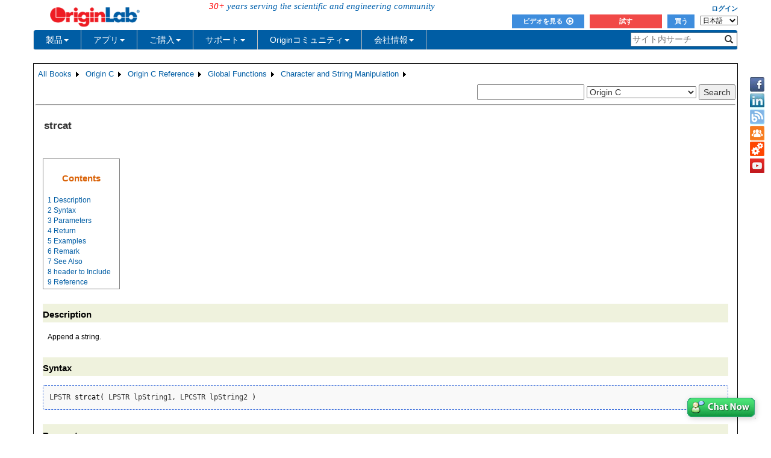

--- FILE ---
content_type: text/html; charset=utf-8
request_url: https://www.originlab.com/doc/ja/OriginC/ref/strcat
body_size: 202135
content:


<!DOCTYPE html>

<html>
<head>

    <meta http-equiv="X-UA-Compatible" content="IE=edge" />
    <meta name="viewport" content="width=device-width, initial-scale=1" />
    <link rel="stylesheet" href="https://d2mvzyuse3lwjc.cloudfront.net/global/bootstrap/3.1.1/css/bootstrap.min.css?v=202407161109" />
    
    <link href="https://d2mvzyuse3lwjc.cloudfront.net/global/yamm/yamm.min.css?v=202407161109" rel="stylesheet" />
    <link href="https://d2mvzyuse3lwjc.cloudfront.net/global/originlab.min.css?v=202407161109" rel="stylesheet" />
    <link rel="stylesheet" href="https://cdnjs.cloudflare.com/ajax/libs/font-awesome/4.7.0/css/font-awesome.min.css?v=202407161109">

    <!-- IE8 support of HTML5 elements and media queries -->
    <!--[if lt IE 9]>
        <script src="https://oss.maxcdn.com/libs/html5shiv/3.7.0/html5shiv.js?v=202407161109"></script>
        <script src="https://oss.maxcdn.com/libs/respond.js/1.4.2/respond.min.js?v=202407161109"></script>
    <![endif]-->

    <script defer src="https://ajax.aspnetcdn.com/ajax/jquery/jquery-1.11.0.min.js?v=202407161109"></script>
    <script defer src="https://d2mvzyuse3lwjc.cloudfront.net/global/bootstrap/3.1.1/js/bootstrap.min.js?v=202407161109"></script>
    <script defer src="https://d2mvzyuse3lwjc.cloudfront.net/global/originlab.min.js?v=202407161109"></script>

    <script defer src='https://cdnjs.cloudflare.com/ajax/libs/mathjax/2.7.4/MathJax.js?config=TeX-MML-AM_CHTML' ></script>


    <link href="/global/OriginHTML.css" type="text/css" rel="stylesheet" />
<title>
	Help Online - Origin C - strcat
</title><style type="text/css">
	.ContentPlaceHolderBody_TheContentPage_Menu_Categories_0 { background-color:white;visibility:hidden;display:none;position:absolute;left:0px;top:0px; }
	.ContentPlaceHolderBody_TheContentPage_Menu_Categories_1 { font-weight:normal;text-decoration:none; }
	.ContentPlaceHolderBody_TheContentPage_Menu_Categories_2 { font-weight:normal; }
	.ContentPlaceHolderBody_TheContentPage_Menu_Categories_3 { border-style:none; }
	.ContentPlaceHolderBody_TheContentPage_Menu_Categories_4 {  }
	.ContentPlaceHolderBody_TheContentPage_Menu_Categories_5 { border-style:none; }
	.ContentPlaceHolderBody_TheContentPage_Menu_Categories_6 {  }
	.ContentPlaceHolderBody_TheContentPage_Menu_Categories_7 {  }
	.ContentPlaceHolderBody_TheContentPage_Menu_Categories_8 { border-style:none; }
	.ContentPlaceHolderBody_TheContentPage_Menu_Categories_9 {  }
	.ContentPlaceHolderBody_TheContentPage_Menu_Categories_10 { border-style:none; }
	.ContentPlaceHolderBody_TheContentPage_Menu_Categories_11 {  }
	.ContentPlaceHolderBody_TheContentPage_Menu_Categories_12 { border-style:none; }
	.ContentPlaceHolderBody_TheContentPage_Menu_Categories_13 {  }
	.ContentPlaceHolderBody_TheContentPage_Menu_Categories_14 { border-style:none; }
	.ContentPlaceHolderBody_TheContentPage_Menu_Categories_15 {  }

</style></head>
<body>
    <form method="post" action="/doc/ja/OriginC/ref/strcat" id="form1" class="container">
<div class="aspNetHidden">
<input type="hidden" name="__EVENTTARGET" id="__EVENTTARGET" value="" />
<input type="hidden" name="__EVENTARGUMENT" id="__EVENTARGUMENT" value="" />
<input type="hidden" name="__LASTFOCUS" id="__LASTFOCUS" value="" />
<input type="hidden" name="__VIEWSTATE" id="__VIEWSTATE" value="LZp+qV0o1c6yiCk73nkm2MavJd/LMjU3JphbiSgolbhg3XaSP8FAu1S3kYSticVurZkMZd+KGv1LuUL5TEgOnjweJS6AUXAwdcahQ4Uu46bnOVLl0J3r6fISFjJiIEKxA+41BorXqQzwpe/14/[base64]/eapRNAS4wKC4N2KMpgVv4mQ7LkyM8SXP0clLIHPUYvIzyZm07Ggr5yzaWJ8KRFCU0X7YWvIp+RNvn0XjFM6u9w5EW86lM2RXm/nwWYTee3JAFzsImRb+0GoAXfe4tu7U3WPQmlN2UChpBbpO4F2yys0Ws4cxlUGqpdKGRK4hl+C0xksw48tXg5LbORLGzoTmDqv2O1obceSkmA3HfcdKsl9ZQLBIbzHdhZXuKCIcYq2N/7JrYkcZlzjW1qokRIBgeMkSvDVdBnLuGWCVu822vOK3aTu9CxkIyz8oQTSXC7gFB1LO8TlOp6zgYH1R29bS816T9JyY1NuPO3TJmxvd1wJ8iIlseZ9dm3pzzGQBFWfzx3c+L6JwiilQ1//UaGluwY4UjEpC8hm2Shme8g/DvDxGi2HmT3PVx0TsDu/Qff2n32Ae3g1H+hkL0i5W9jHNscIBv9t/+Yi8yoUEKcT9aywbwzFnoSJIYWQRPb+wszNa4FQ1YROC3f7oBY1yJrDd9Zc4swD6/[base64]/ggin/2DVJiM5XRyKeRPFTCgVDEBSgUg/a0Ka2y5nfvZjCGWPnr4p4aJlKgpH4qf5ZpJrVGL9suEOfAQDv5/k3GTpyHdKKigWW51PNP9kbj7JSxT+CYdGHnGWD6g4QeHRyg+ploGNqBljFaoeH2eEizWwl7fcfS6CZVoiAD/egbrq1pzp20bbPOIdXyTPVL3Uh7SgjFiZbnCFvFuLYCG22De9RccaWmpPghvIDW9lYhLVrE9SQRzF8cm2AtHAnx73/[base64]/[base64]/WC9dyEyGwW18bJKSdz76QgTPD7+dxrr4QraIgOFXzO3hL2zLVEKj2ZAwyJk0BS5Wz26I75YA7wRqJDpH2i+m8k0sCeACJAHv2cdXpMNdtGU8m662bMzapnf8cwaqQSWE5I4Lwxlx1b9qLRou+hQFmln2j3zxb1KRq8/9BeGH2YZvZqX/xAdVDl78bfYFfvWzgSEwZ+tnZlHytuHAp2NDZwtsgQ0N5MYa6QU2JO+4ZbIKODwGmsdTykJxNIa7j8/fTg42wkGykFP9qwo7/NXepIKFymuf4R5V8yMxIjw0In5ke7cGZ4HgVKvtncIsnaU0ElECL7Djli5YBf5vvxicwWCNFTi+JlvPzrh34e9U38BevJkq2KQEmbNd5Zm9GVJU3aqHwV2otNO5lt7/QD1nvUy8xnYxlIxFrAjwtGToe+P6VjdfU12JbTbjDBQKLdG5af3WLuW9VA4Uq854ZMdfgCHAMS4XpauaSeDb4vJ3m3Ob83tmRvj3OMG7KZSVyaNnV3Y8d5vnljp0l2pXuaRLWXJ0KSbkAtaWjER3wHeOYUsfoCc/hbAbqu43VdwACZsuXMUOEzLkfZ2hL2acBFBOYLJ2G5FmlSAuBu2dgdMHtoRpZ771JD+HB6WfGc31k1GwjANXpTCZQ4VBjfhfddh4fByu25zncGInuDE4h9G2mClIq7Qr96qho/B2KWQtZ7lZh5/Jg041HaD8gRhVQYmvyjo6BperPVG9vtavpKQSWslqSmEz2mbD1X6bcssEjhQ0caU6Jv85P/GIJb6NZ2MBQg2J4lTsxqA+fQU13MVZq0ubC6h8kpl3ThyXlvL5Fq1taPl7yyI0FQYU1+0qM+tE8Dy5BMB1LA/3vWdL6cWfvjBsxUFUOZTwFPTl1utA6y6JH/TEeZL8892nMc96fbOBr78CKDyu1m/[base64]/0Eaoeay59HxyMrwaWPCu854IPJbzpiu+Zex6k71PDpd9HUXobPTIa1VZ8c8tXENLVQ+hqq55IF7jV3jB1EHaSpqbJYcyr39803ya86dXFD+unVveBX7TNPIUraEhzIebQ4uIrZxRAbyZ35M7lcpA3pgXl3CD+kNnzKWnBF/K69TSf5+1+iEJ8VSiYtRNJye/PUkKoRUzVCxV2Xb2Wu/QBLAA+5sRY6wGQq8REr6GC2/CVO7suyRMOwPYdWzD9dxfGbFPL9oa9xKaaGL5QM2/pB8lNbq1msi2AQiDJ0yBNLbUZChNS/vQUJ1pTqeiL5zQFgyj9c1Nv1t/R5TmNVxzawp8uu3NoFRGe6mYmojsE/SNoIYyqfkqR7CcmguOug1i5C9PmJssV8e709Z45TJezVT7+FVoJDpwlmRbQEyNI/5/vqT+iHQHVTLx9LnJbftdIzSdMI4C8TlC+kQt2aTpDRjCI6tX4FI9/uYC+on0OlmvFm7scbqTzzARCC5bsmFSunbGXYGnNAr4RTQBmuFDdul0G2joZfSz7nC6vVYE9CNngjeZfjD5XUuIn4ga176HMwYtnF2Ya2RPk2StgCqzmah2BTTAcA+z/Zh+H7ByyK2lgWq+H57I2fHCYzeFOEiE0GQQu/+gZdxH2W3Oqw5gHbvVik0j6PGKuDA5xYnylgtMEMhqz0Hh01MC84hRXBP47IFGmx1gC1P7ricsbatxQpjckDpcbapETpl9Ddd0U1sKwm47TYL8IQ8addXPwJnA8bdt3UxyM/CLDPQXIrBk/pF69Xld18/0wTWbOJCo0SXrEBYW6J7HQFN1tW7XLCdreT1QYC+YltKBLt0Xq2bgunmpu1zk6iQ8C6WYQt6QwYRNDZpkuiq7/ktacvng8OEQxY5sLufrWLdPhwsozizsP5UjMWQdvlZW4RiHDyBQ7kUAhTbTV/llZnzZyHYhdRwWW+k+EYdVzk16aLRrCORiXHCDtvfad9fu/3OtewYeGuijsrLIZuo8OA8lD874CF1haMpQTedVra+MTi318AUMeUZtM9NRrS/tkxG/tE/To8dHCCfgDKaB+1u16b/N5t2dfXoYp07/AmyoAd6RjVQ4njjnA3j4FOfQxQY+hmDSW1owbo31YZTBPwUKOtxioLH0tSzx5STGiSgB+2LqN/kkf8L9x5yq3xaaVEearYfypLTusxu5UT8xbSd2KZwqNaa4wPTFS+293+QiZQ+/r3bXLiqAYQNOe5MMUTOwYlc8QIz5Iw3SeOFdCYcR2c2J0t3IFBUpW4FKe/l/Uuied8G4QPnA8eFyWtdzU6yN4XW0qsUok94dwk3JfCo8tUJ0lweDUW1li95dB12iNEvy1IbaeeYqVZUPxmNpM2N/K/S7N3R7CXJ8HdN26nM5iSH0Yvm8NmRZhUzakSVAEGbQgy7aeZe4shwtJu619lA+y0XgWkDz+WoDZtkOLM5aszOI1NO9dcnoJN24yLds2u7VIsNsGlp5ZnO4f6OnM98I/mtPxCZPxYyB5t4SQkRNLA9IYKfLk3kTmzmjCNr4DX4s2+fPaP7sevq0OrjmzdE/f6f44jBysII76mcbtv8DpEY5seq5W/zGK46NqdW3QCUf9oMGDxvXHZhzghxgJGOpQpaaGu7i5kJuhMGKDQz0YvyCrGekFNnCDPLM93ewe9li6ngVy7v5BTq2MpVzt4kVIBixFPsDkGhGruUJl26ygRisiIUgs3FrS8iVzwJmhDkuACuzxT30QTxBIMs2QSMJElPgwVW8Z5TdGQJSk4KxFPCEbA/6ZCNV4YfE6R7LZK4IIeZRP4XVbmX4vQpjJ5yUNmPDg8sP/akMxgELBArmu969gCMFcgBF993D7TgtKLIkYi1bQ/l0ebI/oNA/rBT5K/fPpbYLjIL+puC3DzeFF5JwfE0ok+xUpRtFNwt/8Qp6AzWSk5Lrc/czVgQBfZq9gPIrY8mE9ZWVeFU77py0ecLMmsbFaYgEJ6VQPXTmdD9nYugXVOAvJuwqu/gXcukai4XnfkuS30ftrO7iTfHvnH4HaljAWQWV48mQuj6G3ny6My0Y60y8z0EolgwdzIvXQYjm6hc675kBjC4hBr7qrvgzvo2/wu3mGzdSytAYfgMRWOe3LqAkmViwMBZcyWVCx23/kMkP13w8Sq+k60WaG4FxuPc4NYsHhmC/cjnHUBU4T3y/8RZyzNqWD4dFjlh+WiT2S7HvJ2zgxEgxRqzvN0xlHGyyj1Wr/TnWXpTKpZFdDcsbS7rLls+sbGojqbXq/zZLAhxoLI5Pyu15dtx6PcRYIONFcXEkAQM2A8e3536zfsS/r2i/LyDnJDvpmmRiwMBpl+N5SUB1CfiYYx2ZGshXCSXCaNIEzlDzAGXjqG8uBqekTyuX4YIbpkEronV7/ml/GZ0DsoCPpu+OU623o7yN88qE6mNTpzwP54/XE6s3FaUjsKQByPkYs3S887Qf8zTis2g58DenRAWBTcWTFjYlSfPTMMK1OtGQ6Fr3Il2xYdYcQdl1rx+h4nO6YBSQtSm3Qpw4yo3P/BJKW71KrwUsbeiiGDX9ML1blqMpAAIweqy8uFRClB0PKAleWYMcYYLYHg6Ito947vl2Z/TmUUTcbLU7Pq4NbS3LAW+uHQIR380Eld359IKe2DupLQ7GU1Uj/RIl7x6kTnT14gX4QNGGDxuvjrpK1zUJ87oqKltCRWkJQSolwpdrV633aOgpH5RBLilzn3exrfF5lWUYjogPCylcc8zMLeu+x5D5nMHAs8bryl8TLC+3VzOX7/Mxj/QHpKPLki6bKqrv2PDSshS98K3pERbAQT5NXF9wkqXBmWur2vNXZeF7dZ4f4zU+jL1Zc3apGwACoju5SrJh36LaulL83HlMBzBl/TzMX/XUgNh+v8ENm9dLYgAdssRyivTzELgoLCakwowF9eLGevnxALfW+PxA5mJ3OmDYQiT81k4PyL7z8u9BbDJLCJSUGxy4YuVqO+b73XiyK17LGOccnX5BYc0zTpvR/UGHsX03D5JwbdASQM3ys92EC+p9RaRGz47VcVuKK8AXsItI91Z8+Xh3Pn+azwmVu5dLVGLLarD4JZOPGLLRQQUiEFnSI3cv7DoAPvNZeHSinsDx+XOJwM5eU/0sRzXbL4OUjepwWD/vZHS0xU3sRzvM9V4sqIZR7MjLQ/B/xL3CILssDxoGttLdIfbiKZVA2EEG4xHmjKNQrjrOCZ5NfaGRK0VSoTJICbg56HKm+lNZkgwbQsKx7PUBUIzaTrsAy4X8TuTennF//uKm8vdtzS3hH/QIOy6ZibabwEFVCVSSSpsQE5Ez0o0H2eWZZXws3P6WfTWf4NV/cYFfTAGhhCebN57U2QQpVkxWIEwkxkeBBvsGviMOsZOsSGA1qnix7RcouBppFzsMuOeuNfPLEIuIV4pkPXN/g5dc7QT3eY0uCS6LinYpWaNiQprxt56CQ3VY2GJk8W5o0m832RO+J4pw9VF8/qENUlOOar1GBi1efCS3AUb4QsAVznYkVGDF5lorPl+RL47SwY6VKB8irDhfe7PaVQTf69pHE0agAvL4YMEkVhhGgO2oWf3AcfzQRfSg2+qVP0/jKyM8OmnY3dZKE6Ebo0RvqWAgvg4fRGW9Ipv7azcJ0q21XAf5fq0aptwg0lYnf8IqIrOm/OyYhB3xfCvnE7C+50Zpq5HHKQWnpHOFUT/Ep4s9afwYTD5LpkHvfcRAMNQPtlRQH0GUK0Bc3ZvS+7wFy466A2ao4vNuMQObbZVg2nZwHQO59ItPFALEVfiuEjAfgWsC1MCECE7LE4u20YGJpfLqQ+uedsAI1lpZ6GQ4iML8R+KA4rVd9e4Uuu5IZTI3zOQjoGGjwWGBOoWCxpPBE9b/Ki0UTUjcWebNcQwwXs3IZP42X7dRLakSmuOZPbcymfyxia+kWBd9SKCQHnZa+cN/xOcLdFtB1vTPAMFWyl1ktsbgrYHSqubfsgJ+UF5EqrhfMrnOIRO69+mei+JGPLJVoWdzBU/3daVa/s4Zu+A1I8kKPQ6CVD4G8+RxHY3iv0HCcFswvMiF5UhxNpMrulR0Z53z0jRsrHSgzrdcLqeZ69XHByhjcKp/NcY65+i2xzl7+sLs1DHHMUORjq+GjWD4vvoySPbgajfbroXOwTyw9dTJuNFL0HmpvxRnD6aReWAG5l3Die072hBKDAvpOmPsphNoIuKlC5mHlDYoJcM9Z5P4MEJQyMfGV6FTOdikGSOWmRW6ltjx73euXiKbxCRxPdjAmmgiO9xwKiLnDTy/uwFr8WS+XwkBQPFASjFoD5swHFMdEj+7gxyaP6n/D1/WKV16DBzDTiF8oRhbCYmy/SdLpUsjxpaUBlfy67c0LWYPJ5mIXTQtqbLeM+ISQ98IceAh3dM2dzqJIzV8FJpMc4UulfqPBOHQsmdSeszg2a1kx8brU/Ci+mN/uE3aRHjIdjHUzLpGhEYPEa+IK1k1QGwRTTkKruIxZl6wxsnR2HxMa/0T3//qGI8cQDgY16pu8VCGPcCWOs05hGQjueNVCQfRGGAqotYXZCCLODSRbi227/SpPCYGxMnHyZgySMpGqBozmTW9kqbQXzJhRGpZ/xxKZu/[base64]/t0ehSBexJhi9qcCeL54X5ZSYqoEu2JjQXAdLJeDyiZbi7+Hq7H6/Z83nXHjnKgQK7Ofcu/AG7aIHtQTxYKCUT4+gt8ejClm6v9+K15NVIQASR8q+wxG/rn63BKnV4Lg8IwpX920QR8lnMVzH++y8WjhX00c/oZ1gNf7DdodPizUdwEDmxUO8vM9v9zXn+axOcf+fWtp7QFhyHHT5PDmnwJse42h+Ms8OBfo3QI3kpkimX3YUeqozmsPFtbPd0mA+Uzuf0xmcUUN3dQWas+hUY1PRDyveisSxntuhYLbI+kAvpzG/Mhdwq22FOYJXsL8vqY6zDX1TcgXykTlHcit5Oaf39WWahUhkSmT8vQEAFm/CS7Yid/djif4zaYcTzdvImq0xzKPqeC/R9+cW8Z0T51/FOp7A/wCwsMnYI9jpanPzXOIaIx1l3WEj1kp2fR4HKrLUZzWS9GucDvXSP9lDH7HpGesl7z+WzDzsua4LBvJGyk9VhAkAafuGx8hkjF7FkUKU7FWeYn6nPwn8qji0//8VAElZKwTKArUGTxIqmbWGmrQJ2XAU2m1TM1PlwXGAvAp3yt2daXIiYB2lMQBF8dVrSAdpilfTkUNE8B+AKC/4C9kCMMN4Ft9IfiE9LKjuf+F7For1oyeQrdsPtKY2jK33CapfPhPega909oJZbbe7BMbO4loH3uK+McS/KRdCCA9rCeTVX3Vf/Nfel+Pg8dCql5jyL9yq/beO4d8t0Dv/V1CzmlVdAzlsHGzzLew6gUGw+/nA4bUYwOhCEmpzCVEAZ2zzO39C/vGCyM0k4qHB28KzkqszpVGy69YUf97OZ3PC/9zyE4aIj8XZix2p/bnl9QAkmqHXFtpafJK725LpyBKrBkcYm0o4675fBdBPwfv0hRPWHZtFHsBSd0dLIIKWl/8vrkvuhBBkoXBX2MGSZQwRjZq9xF0cnr6dxMNefX+eztaDS/mWPmRBZJzDz3hbz8Gs8xoDpwYdFeY07cITLoH9pl/fJEJ6pjOO1Ey7QWnIvsLwUalV1wjzIT6zCPKIoPs+9hbxXSsu0HWg0G/eKzRZJiskXj9fQ92P9fDIQnZ4o5I8ySHQSmwyTdiIc/ZSObT2kDt0fC79q+3ol97E5JP8jWo3FXecPwIVC7XwQsS4BL+Ctv8Vrpv+M9cQV0ncm52RqKmwX/v7XyL9XpvlCJyQHJWMIgE1g54gNjHNUGY29so6Dd6Zb9msCtg8ebX0afTOW8am2ow/MFEGbShNY9pzhwpjLEkLa+WVehwz+8Xxm4cZOB91OOgO8mRk6zH+an/ntHc6QjDgt/lWZtPYZo54XItgc3ZJLsB5NOqJjXQSh+/rboysbp96LJgrWFbZ66wQozJ8TQRr7v4BfQadEPJxmiE3Fhw3bL76SietBlgv4h5VYrLvtsq2BuBKa9J8WrjZtPpz2SKsd9dTyUsb3gj5M2FKexoiYuc5CWjecpHJhU/4hGd+Q6NnXjX/t3m7MOtReJ8tqZUacegpxUfbBto8+ImEE4sF2mH/vwl6tZs502wpHHuO3BcrLVij9OhhVcH9uq4UWp5/ImF0nNnvUC/VtWf6VEj6KAhwMZvktXWgibcjROwwNYcPrSMPG4zKQRm7h8nWeohko22Euss6Pfy2c6t0xCjRBYhvUHwJTglQTtJgzqqQl+wirajpk5Hmst6xElkM9+vpqZ4kC2aD76rjluOxsaAyLUJFnQIy6714f+GM/h+IhL8wb5Z8XQpIaEv5jm1QdY0cTy5Utxg5yoobAROcD8aBd3Udd6y+KMtbTMFfpi+2XpNw49VSS3yWSipoF7nrSe6s2kmlPs+ruiy+Q/e4cS/WRF5yqyoqFmeaLZjd4fjKqTVg1aBcjZn0rQNmzpEz7ffbzIKnivqQ/cwj9MU9isoLkT9Ki5ZUmeYddynj9Eij4z/ZdQD006MGfi587TwVwZEBoErSSs9AvYrV/aQChQAgYECB026Ch/163D0S7CCOIiBRUFDjrGoJA+IZQuHNjXhkgl0k0nA4yOYTkb/[base64]/OOLU8Cmcq9BwFA3hxtFUWFQ4kId5a9Gba869xCQdJrTOvo3aOPfVlEZHDWj11Xk+J9ANi2vvf672YqDpvM9m3VkcmoM5oSoX3YehgUg8/mGZw8mREifL145QRpkwAZ1tczlIqgEsYImXkM4dLJkyMi9+8YxVUbT7g09losM/UyIIv5aAJNLG7eRsFjHFzvzBmtl9LsDtTyJnlGMN1ULZ5acebLhVhfYueWVyzBTJpkbGqsgT2nPM7aqq2maE6FQqnHIKjwu+i13kNPx/yvO2Xgsudht1heQzwgb6YK2cRyIZU3DwbnxHfkH7twfjmzapPjfwdtrY+XxIKLF16Lr3lQgOFsR1wCz5hBEdrsihgENMK4eqFYRXVWiT1MALv86sAM3V+r6BqwRs++C7ZmUsmucEgQ64W27BSMAkU3Jb6+XgGLT68IxTglFL/Rws0BPDBty0FHhDDh/wzi4BocBld7nNKOvBEkb0F1wcu07CwW5RfZtWjZkTVrsd/4a6jY/t8jT9YJoiF60PN0oTPX4gQR67LRUy4JtFpJqLAMCx60FsA+049Q1ZG0J3r0G+jcFs2pE88jmqYM1ZY/aJs+c17L4b9DaLa6ZsXhQMjDWqb6QjueJ5iJ2sbSLjroCAUkeoHP6Z8nYO2eVNi1UBVmN3cXNkWzim5axIdqE6U36XqlJuk2/gjoFq9/+0ulWsz+XOu5XIOAm/9fu+aGzKjT+rv75V20HC6Fdnr+x26LlGQ5T0HHY0brpgvPIAQ5jh3oIbZLWNoNaqyzJCQjPFHk8bIop9LqiGsJyqu94yEFuQq3GKwR2/NJRQ83igiBPKM1swbt92ay7R64Smq+c/[base64]/k7Ce1P+fV9kCcq0udp09Rn+acMhzINbK+mM5LQpsPs0dzPl87XA14CBpzjd4pS5ZZfudvH8yu8k3Is2E0FXKM8jX+Hk2rf8uFIusrnS4Er7mOUob/J+kzdRg4UH6PyEPqF5YUL7AjjWye0l4Nvs0rZjI35l2EhyIhI2M5EKKCmg0PlMJTKOT7GDxyVjnNJFESZk+DSSkiM8QJYgPgcxPtz9b9zP9cSzG4EJn0T7yOr9cb4/DqU1CKqxgcW06V+UE/R5vIXstfgRRUJIHYbNI1YixvRn7EbbZjFLyyvzLcRX97zqV+BTXFA6WuvtbChjbC3yCbVtUDqjo/VTEX3Kya39tb1Cs15F10utN7RlR7ikZ7xTDK8xRmn4jDBMkYGVnFZLnYJuufbqQ//T7T2PrsWqxxgG0Jvbr+g3LN67SMiwOFdPzD5oEvj0Hy+hvv1TU3ESvW82kIzn+aTkMrfBpvCpc6B10uKJhxhqvpyzB3/LtHg2Hef3+DEtLThP1J+EIQpvqD8Jl6a/iryCTKkgPqhUkXKx4u/qx6wud07zESB5CdLAKuthXF+bl/2wWF2kFh/1p9Bpyh5iWQA2d2ebZEDlA2sKbuAcp0lJgK48nqmA3s7H7+v6dLYcXnorvd8c+SoH7dX32dSu7gofNJlCwgpkU/4TsSPa6QopFSRTgSP2TL+G+F/hG2Od0pzDXepuhOnRhBTkTg/uc3Y38USayT0SFViGJ5422gPj/IjaOc3RdUF3JBLbh9x1YNw3ubyblwaFf+cX+89dEU9H4TO+MOEzTXg4yBE5eAtxN9toVvyVKDJ3j37fyJ9+T3XSItSFOCKbT04c/Hd/AB294O1l4V5k3lAV25TJYK9eNiC92Vs69O1DuP3ghNKb7XRUmJrE6OfV8b12S/uftpuDvpQadqtcYUX+HvyuaFkYwQAsuwxKfjJqdX2pdNRHPOhoKSA3mMqKsvG/j50A368du6yr59HhqucFea/sRu3XGiXcA0dEwYctjEs7v2KnbXhFrSOsLRlfXwfhyyu7GoLBLMQ3LeckL377Jsqo5ra/p3Vp4DVD5NmangRuu2nmC8DMI+hXQwdJaIAcUM85WQi+YjqZnN7+S8RI5w0ue8DCsylJCwfl8Irky0Bw4RJ6ECQP52DN4XjDFtyH6ryDTGQrGiGB4156YLW3n3ivTfU3PESNTaMBVhg6wY0O+FMGZKh6VSMLp1oH6dOPb3iV8KrKWEfsK9iUt+T/xN+w2KPHBlJzGKsDk0jx3DW6UycbEkA99lex2V4tDO0bbRfA2UKsacxdrW1uqSP427cuR6g8C+YnNtpFzAihzxbnHDIlND1FNr8lSJFKvc4peIM0G+MWT8tNQKf4Abnswk4IOSVmO/7bH8YWcSChOhmdYJ3OlLfi4/MX9vt4Ow0B6uVo3xZOesyeNumtIGoWpZ0KGKr4biK9y/uz6le0EhTsHRsAJqy/O8J/dqs6xWoo/LvNhkKmzJIWAIqg/e8sXfK8PsuEKykE88l3rJAFqlWUIu3Nf+B1esHddJuJ+oErtBHaJK9WL7hmeGCd1qkY7sTkz4pupl7YbL+XVMmvCH/jSW3tQYl9XSIo2+ODsTj14BVtv65aQ0hS+HpwGN/HBgnSY0ma0lY3qNs+wrXb3rzRxbilOIrYniBSRdJJZ3lchhd1q/Xn7SRFUn564R1BMWZg0Igcy23eG5Zzk1WIh+WtxdqOSvZaV0f13hVP7ST8mtwQVIAQ0NcBVvxY/YlNuCUh5pAi6eZ3PwLsdomDjf6/Enef7uAOj6AZAZqsI88rIVwAoFMYTWREJ0YnSXc9dd0KW7OWGExNH9QFmw/CTZ6jcVlebMx9yypfLKOkNOwQ+3LZuleybbNYWGD5t1jXRe6E3MCDxwTKGP/xF3FU4Jtfxb5nohHyD64HVX9tE757rA8uWZt70XSdQzmx6WZGzZsm5EUi6zbcmZYoDQ9k6JwMAW1bUT2Iai6QiYNNYLXFv386UfcLykTu6Lzjy6WPf0l8zbu6RNwAvsveQtLL6wCO/apm1ely63O5LpIxHDI1L3ZS/EaKxvvztb2JraoI4hhgPJW1Uj46LXfLca/f6TY/Id8uJ23GnsCyLRffR3EJCdBqzv7YV+bAtCncL02qHzq7HHGFvlmeB6El3bj0bUk9ApMx1dgYgZozIYakLSmzdrBs+eplRHAR/HJVakkaTTjZeZpKDTYMyUy0Ov1SQhKpx2q1L6IzGqTCirtUtErTaqwti3zmIyfy7b2thXWdXSToAIi869zZbtjjTlp/9PqgCalUGgRp6Nvz+olsmlBF2jYT9lnEhvDuZG8omPKb9stDVgpA8OXIuWutFBS5iZzy7+jdKWB9/1ebnU7uLUd0J0W2Z5EGWq0L5V9iNFkVwk2Me4qXIryvO41mWDBQW3V/AZqqVgrYDtrFUPH4KY3XNZWHV5ayFwtJKMlzlD1ohxgPm1mZMVu5n8fJ2B82SXZuOWULhoknl859DhXATr3jub88kuEfAoNf5+k6SeDz1K3ZzFWJ3D7fw8VVwnISiaTwPZC4TIiIQWTghFBDPYWx0I0SO+usuLwc9Y3pXsvMJ9pqaMVCATCBe/jFEm57uha+1XEC/vFLlorVmAytsCJdwIC1W2SjIp2nxlI4S6GqgVmGOoxNalVgQwX1TdNPX/[base64]/QJ2MVraC5sBnP4NDpY1f480fDrPGWi6/1HY/ZmjKRd4d2U8V5Nqr08m+xjO0NtBnWwgJBU2iSJK5RAFL9iklJ8X1FAWN4d30L4AQJLzZywduyVIEhiYXwN3Ihw4jH/2SU3cOkXUr5YKK4wmJToCty+lgpipbKFD0TgfNE5ssq1MQ1xbw/q+CIR4CPhPh4SW3+4nVwHwYUlvzOBzcNi3R8HuEDydyCaQ/U71rSltYYrQS5qcSKjtr8gBStsFMBQgN/TTiH5Hm2gmpXD4Tw7uYPUeEfronYmoPxUFUCShPzZ96pOckAQWzLBoyccc1+YNVG/13ZQ7HYohdyd+E8SV56GbZOX5RkDjVvkMErcXlbHpWl3AivQnTB3u8wOlQVEHvHSuEJIaSIsO43mQ7d5ZfuMCYeT5xQh/zFBn/TpEXS3uqRim9cRk8Eiu+0XdFEZ0aJXwEGN7srJgMJp0HDxkVtvSms5eIEth7sVP7xcNuMOgzlH5JmGIzQ+R/mqYVcj+j5PS/kebUzUV5/QZu9XXP3nRGiyQrAqRQ77/zwx/kGc49/P1TbBr/RKRz8183yC18e8dGc6UHdBEvJcz20esn53y+m5k+iF/Ej/hc9mwWGbQJaj4G49C+L9myJYk13Xj1YmwCahlL6+v9kFT9szen+RCMVU1+WljWZlZngPWHk9fncNsQ4Bj0tUdlta6VmJtBxhZrsrmwp+ic+byD7Q7HJQgB0/2+NGxtH1qHYXugt/k0sOmhz6jpuukAVhIVygfNF57ASKYeN30KrZODd8Dvxj4A19eDOSp3+dxyMry+PyapKEBUTNafHEE1kmezIYlfb6Xq+lIG5W5q5gdd822tiGHOqnoI1RWuV3ppmHM9zkC5mpHdKM6BL12Hcl5VaS0EAL559intQ3/Fb/oweYrrP6knzIakmakYgdLfOSQlPmYj3tf1mPcp0sTVV46EBMFqk/[base64]/OqdFu3tOl/qEeKqo44z0VLwqZs8LEtJrpzzfzX7NccQqcwvOchb7pRuKHCKhZdZxTCsLHdUZU7nmR3qwC8dw1eXZ3Atv9I5ajifco8tpZegx21KXeVmVvQC9glgLkGkfyHWJEwi8sp0iJHIWkddfkNi/4z599muJZs3f70pCiJJh9Z75cew+Sinx8UhXkX66W9CebEXw83ajdcS1NFTs7A+qifawOvquHSv9+vSVMvQT44zB1JvD6gC9lnB1PriXbCQuF5ZRt0Wgz0WpuK86+qj9MPOIvuGABzM2acueD8UGRpLcCqUYL0IeiYC0Zzm0tA/vRc48ss8c0bPFjTxX9jIvvwUtxGc00/ro+9pEcS3qTbO+fXp+1uTGX5bOcN+gJMAmXln0bFwLLzeguzQhAwqxHIpxuIHc5/K+k+xcloR+cTvNlwaSKPepUYJwRUV3NiUEmPJw/DHW565gdvUDXtRtboDJ45Y6cCdUnvuKJFHFzWj25AgZCVkh1BPQ6gnE098eeuUv9T/BYnm2FDy1YUwDiF2dxWkxnVujGieDRhw7HAOBQhPUmTpnajmZRB9vT+0qkizI9Ez1f1IqdbNi6h7XWNOpkPM+do2ytNOWQRvaQ64oEPI62JoRasJfGkHk9GS4+/10fECOJlLOQWWPGN1WoeMUBg2S119w28DcpQrl7AjaZ/bf2BQDm+RiQPmX3Lsh2Tj9Lnvwv0Mp/oTPBye8gsKB4ppPgueTmI9Nc3UZYl4Y8tSMzcKmDDKhSt3PFnBAgpFzGLS64870b/njYWJr6Nn1W3chXyNgejRcXj0yKw07aEw1RS5wNdI8Tq9ZK9dN94H0m22Di7wyAfNimFh5BbXTn5ex7PdEnsC7Ppxwb9dPZyiaPcYSTnQH5L+ZHIqAM70vC+jHR4UL9DJmun5j3E+0O5Jk1MNKCiwlj3K8ee/0I5f8heLPVUED2btw6fuiOGXky6QFdTLqf2iDGAg0fFiG0MnhOMrPcG6GqCVG24psX16BZBsaM2jDdQHE1ssvqHh252pz242wPsMgWAG4tgzyj/cm5QY0ct2sAok50LleMMRG4AjDYYmM9xLZ6cqYK58FlLhVvJp2gcR4pYwGa6gRgR03dx8oz2l8OMTOsBFmKmNT433fe5U7sbmvmbicQyBHWBo+VFULHWo6a/a3JRWeBiOVN3tMI8VcsUUn0toSVAoPS1Vw64hB0eHVYCeOjXHzHbaSAm1wbhpZKW3u/mUoQg1bKwXT38v7dP5oC4ecF1i70kIoVyjqaJbTf9kNXfE+0pWDdAnO9EI9GMIAWUXqphPE660KlAXo1rfbDuIfTJDlhw+Zz+Bp1l0AEOSUoNgoX7xchEPswmT3G9z06bYFP9DITlpJM/qf1X0rsqA+CuzlWuvHDSQ3Eg0BmH23wc0CMjvZI0cApTJjfF0ahcs3wj+/zQwYDf9bjAe5FiyA/J+oMHFEF5Kg9Ftff6xDuk3Dx9TxPTAMIs+VLZvcLw0lV/Nf6MtH7pV2zruTMTLxdaNIY/wqFU6WRi/6BN/p7sBxWGFklWH0w/PgzkgbenHuYJcHc7Wj5M2NngHo0muB8aGFn93QA2ULg4XIbPei1/7uHsJGvj2ScpOmek5+F5DxWsfbj3ol+jLRQfUb32ji+JDjhLhccPNgGIgGTMhXzH5A0eD7kPQdAQI+e6dtyJF+PaVExGQ07uYl7uKv9kBXdEXg4PRrGaE+hPXqA5jUxDZqWKKRdMpTouPw+FCuJl/aO+5IcykuSx9PnB7aJTzfiX3cKhMJv+2EwObdLdC0tmFlr+ybwPcyBnPUwsHrxK8/PbpgtLBjv134nI194I4yH3XUZFa3SMFcoQAK8tT/BlbyfNPrTzNdOxSMAHl97wKHs7ALAskHZMyiUoOcZ6vvnoLaPgLBcScjHg2Nj7ThCz1aYk4eDA+gT5Gg6zAfIrEGAIbXJdTjiaQJ3wLHYIFZ4/z8ZlLpHhOsSvDfVABuI5tKE2pW1zn/XyBmioj60u1OkZGoLeJo7L2FH4Vbtl7o3WeCIGckb1+wsaVamroEk/tMSXKEr70ZzhGzXCQs1t4DGPtoW0fJGKPIgRtI9msfggMOpTYdk1fYCyJ9/mmisi3WspoR3qeRNlgckG/U/7youLoDNdXKGinUarOg8OA6gOXxbT/N6YO/oQu0CtA/KadwYw+Te7W1QHmlfld4ivWPt8h4PU8kH2pAHENYYAXxP2dezH896tJCv/qDCEk9Ao4DG0qbBxTKQ5Gg8jUsywfDZqHakay3zJfkWKmp80TtRWz81lz4CwmlZhAFAii4KQBFJG55st+FxHcdJQaEUfIUT7EPfgFo5SyyJBykP0CHLCFIAmMqq7oBMrY0giR+RM+VS6QHo3tBysHP9hu+zx9qrsBSZcKoEPPw8OVTUaJgsgjGfX/[base64]/U3bgyb++jF7IJDa4zetIr8ZLmoputWEwuMYW7fQMW9x6fLY96QiSA/SWy5V1UjGrU+3sM2RweOOjzG6w4PuEc4Pqev3e89rxDQmZn4y9WGo7o7/[base64]/2nIYPZXlZcr3VobO83zc3aghDIeO+Xkfj2PBJTfPW+016VK6XEkaH2ZylILG0eGK45+6TdZ3YfBYBDo3Wp8fmiMx/T5p/aifyuaE5FPjtVWmi3OGBnV+nqjrIErheaq7kNYgHPODKk+wBdq6Av5gCsb0NUK2QerbKeNWzEqsLVyxfkldAXUKxQlHqgicFv5uFFQWRImJ6XlS6uH6BMi6XDyXepixkiPmye83Rk180/[base64]/[base64]/FENWSfm1xwV0wa+BzMUAetsptxanhYVnDZg2jG4k5Nfc/UskYVMnZYLysDJLtuNnybv1TfBmjr88FHnDUV9QXEXwNzj2AhYr0Ih7wTx6Fy4z1zZ5yVepR5CwsIcwZC4NyesB3ogTKP1uUzgjRg1x3KiRQZUphNXf41uVZncICGpnIajB3Aa7CDtRWHVdhlkmBMKrp5RKMlDwGkxhOL2SqpcT1B8aCsU16Z3MCrG6GHO/8Lm2GKHi9VbMqUu7p1o1UvsfXsqN8szR+NU20yks9hxNsLx7Y9A9ZBLJrh7OjlqpeXuUl1dcgMedWYW07JgISl0cVIKCc3hz3wSF1CXILAmvc/qQWH/JaA8t4yzq08r+i6ZVVJ2Wob+VLJ9lC/vOguV2XCzgX3+1dK/KVZX1nFSD5T0UQPEXVLZ78qwgcnGdoC5DYb/eULBrSsj+Li6w6ROp2G7oHtIGDdHZB/jBE9DAe/[base64]/guiiJ5fXkGKNsi+dLid9x6odkKYHYcXDngqHt4Yfgq5loj855RMXf4XJgPX6WP+OxHvAz11HrTAp2+GI6KPnCMvbaOmxvqQ1LkdVX+lfK+aE4yQIKSSjhX3fSqr+aF1X5Ca8hVgty54PgQv6WZ6xtP7ys2PSu+SIVTZrTa6J4m8FW6CafIDs6pRo/RdOID80QmrA+FnfDdGkXHwssiFU3M6vI/uRdXNT6wZuR7VuNjstK5KAaLVgpEy60tXBcf3cLuWeeGDVxrm/[base64]/D7Oy7URLqFYEdka1YHHZB35M7plaOHBduraxBGyFfMUQGw6Pg8Gr6CbGWHsElMl30Ni4G/VEEmUm4N+H8uJ/t49LYo9YweCs58AY71HtmeyTKcxnXK2FOjgz9spiPIGYsZujssNCziXK0eX+jKr+nYA1M7dPN5wNIUndes8vsZh5W7jPMXXn4N76q3nZ5tkPUnaCNmW3ZOj3Ehq7pRQ3KBXNwp/746focNcGFAufmjpAIsO63lngQ2HSCZcp3o6g9yh+g2uwVcEiGcCdDFB8e3Lbmc6OQjbPlVvaqAkJVEKYTDupoOf24bBGuMEBHdmT48/x9Re5M+eh6Www23nTTGDFe6RAnu236Ay0avjnYKi9ytOpOCiWp1Wg4zWKurMwKQhBm5fOf40NiaYAKTJHaZ6b5ciuCHxaA+ub35u2jyBg9g1KyyYR+V2sUWNp0rRIDGyAYG6xOLfz8JUvroTcbjDEJVG2kymgnkgeF/9ihmJyDqnx9waNN0yvVuoa4U9QCp1Yt3xWTUPtE4fADRTt7EmxCIs8E3CVyj9IMurK1kWI8l9ISi5ZVkNow7WBw/2yJ5J2YnESkCcTNqnJhfF+6bVyVo51MAqXh85p7EijhsY6ykQfiwZIuNChP+feY9WW9tHIE8xswV9Q8TwOc3BLM5cD7K/J+oubGR2uOyBeuLEgQFX24vRk3Nkt4Hb0VthgKFdNPM8fAvuDSYDkCMpqQuA1RinjJfohrTr7RN7ba57HmCZZwjrFTDaWyxUUB8rAwFNWT7yU1P7gihNGxIalHN9aAl/sF3dY/zHh7CeJQY2Wk6L1XX9lSOpxYhw062OIsmgvZe+5rSf1/0OmRgngY0XTsqMM/Hrlh22eVfhROVkyee4t/G575d94To3qcL80w7JcBgPqGLkPbyr4pOTn88wgzAr6QjUM8bsnml49fuk26uD6ZaZ6QvwrcZcv/sVV00ZOeq8opiPo0neopIhFGnIDo4vFQpc9dLmzbGOZsa3wIJAewN38U3LSz8tzfiv6oDT1ulU9AkKxVXaw7mgxJepFGBJBUlNJ5vc4m5iiiMJXx8O5/5QqwgeUK8iS80o5FcQz7x0FGoAOVXtsObk1buOtvjhTfLLQdTQaOZyi/UJ7mnm/8H8jOWa+yn6FrftUc12ymTulDP/bc4KYN9Smlj17P0KYnE8fnrYMc6jjMrIDA6o9IB8WBP5sjnOizkn3+MGfR2vk7wjU12nYI0pFq2Y9kKrgj+rhs6HBOv7OLAaCjyo4T6SvA8b0GNjveiTQyD+cLNJL1OS+v6eIcTSrNbPurfX4kNTwKADq/G8Au0ACBJbdE/GIMozG/56rOe2o33bygnWqVXog34gh8sCm3dkPvPPs0XSJHjNHVo6XSGZx243/O2DNyBVagC1w/j/KMheZq9+fspvA2ZTP1oC/mHuQJlsd9h/wCO3cc5HR0SgxEP6GvYmbmoOZl+EJFyI87XwSSkqsLYfzBM2QTHQIJbY9DG2ZHzmdWeH1hFCyzSdfZZgj9vJG6J+lf7aKhrorJCrtToYu6KiccRk6xHNC847ssdpWzWyYdavWpvI+osueiDBq7aTSVijB+eJLmC9hCI7zQHeLp5uXpbm95kK/TIRLnVcVdUt8DvNNyEkbjGhjx8y/YIRTfZqCI7Cd1q4Ts3CkIeA/6Y+PzmGKAY3z/9ZK/q9EE9Dv69ARUaYAtgKy/Cx2qFKCpwpDVyHUiLv8nrE7+VQlhnbndZStZXLzMiuv99o+er92N0AfHkrj1J5rjCBL8dSgIMtIbzNV/60jYaVhmgQjqOAQxa1JoDwvDTP6Qi17eshnQ/hJ7IlvzPgFCRjzotUa+fvV1kghkBf9BslZWz8RDh17E03ycRgRe/foxpPx0HH3SWedXWWni1WJuPSkDbdTvXpE738FePBUlcfZ5yqZ5a2T0rNZiSBYxeq+ji60tw+smMmcevDz0fECaz9NKPdr+pxaJoyYWDctQHq96e6tQ5INwhFuba+4ZZeFxT7ciNYtO95n9CAt1sg+TI5rER/lG0AD2DZIASTbv8oDM2/Tzm8yocrR9Vdhv5LVPhwOkK/wtrMBAbfZbs7xJJA1EHH/qLMyKMskp/mJQItnpxY12680X9SLd9p3Vo/Tysu3sST2lu/8/nBUoKkQaJ6e9M6at99fiLBmnH7HLcIN4mCMkYOvv6UfGC4EtNFMxFHWV/8bGTzhjn4wnsj1BeFLWAUFFA2iNc2ByFStOKniosl4uqkjs+DuwW4JuUXBFvi9NCdpWWI8ZedMa2d3fhwV4YcpSxKtsHAqMPrSXBOMQnP2ZeTjgraJUkv9j3Kixe/qrubEa4F7PDTiqQdl6tj9swrTmi4C8Ai3fv2L8icGTyNLqnr12kRQRkvVQaxREucYWXQ8U5YBL40VHUR/dzuLN57NN8lm/h6ewUnOinlzQz6Akk9ngdWh6/jds4cInHRgnWQ6e8c9DBa4gyQChlOiaHKcCNzjLpbyNu5HcE4GlxTZyM/ANntQ0fi3khNPPaeQWii8PsSwQ3wEQgiHIwT7O1jkQYm19nQIp3DwQW1itr27hfn/WcNYMxbR7GWWHr+iKxsAADw9Qk03MG8EBgqaEIHZDWoUeNtRS79JJ03OnQQB1YLVeYcV+3aPxDx/cQGlePvdx+gynbaPcx5u6Bw9uYD8ubZPSbKy3zua0a5r1BoG4ui52o0PdkQsMsODs9TZKr/mA4K/lrZPDXnuO/[base64]/FWD7ZrWUc+qcuh94vbHFcnJigj3PxhlTbIBUeBnKQTqy5lZvZ3/386OGp5u3qRBjgclK8kymA8k9vSKeZ29hyAFb4Q6Na8KI4oIHnnE+kVKxN9ayTULTP/FuwPFnLw9R+EXwq1UC0fn4mjhckgXN5VH4DNdv6S3F3WgdPWwc6rGP3CN9cYdhiyUVgb2w1ukVAyhjkJfyb4xyHCV6kduoY84PUmR1pCpS1bsFUwtGs4jZdzaQtyT39AqdA4iTzUkqVBfovMJp4b2hrkK6Q0yt4UhWmyy2BhO3MN8n60el4BOeAN8/Lcl8suYPWswtXhsuMppz7rZKdzsgeq21HZj/USpeaZ3nIurIW7ZGckKBaqZTpd/smS+sQFH7wDH3qTWstND9S0vJky57GcOdLLGddw5NAO1t/pWYlAdoYmVNJZmmajiXKOGSQ/mFyterT5v7C5yuNxM5/WgmhYSH0JwJRy+o8HYoyE1ogOGvIVppLwe1Q7J3mZDA3/vC0twaFB0Zyr0IXcVFM3THrGtzw5MTSabGV64umqHXEk+l+QMXfT5RtMtdT4BUeTtzsKhuF7WXKy6B94RhXs0mMo/EI+8zCiqTwRmJ8gYwE+64FejacYI1a4klsBk8Aq6K8tDj3Gh/uNrkDux16szaPhOyK17gijZhRywPZd3hAjYWYtZiuPEh1xInx2ROpXjffZmC+9YlL3Yh0008MqSAvtMufd5wSRM5YIW9QHqjaXeOAfC5VefE9eBP2W7tJLv8TjACqnMkrjegA/gu7GO1d9ZDP4NBY+KVDnhEWlQintC7jaEeX3S0eKdgUqB8KwSUyvAOW6GnEEwiOAhorH7t7UDAb4umK2Vl0zkaXVP7LgDFY+2qZiAQWiyb15y+jFOSglH/zdwx9sNMF+0QvkOpHAdVKjuLJM8TEQRbgA4aflHp385E298PXrT1Dn0fMG786qlvxy0rfhJNejx14P+J70uRKlNl9SQqvzYT/9FcSwj8z9FzBgz3HpUiEsbgu2Vq3V6h7V33yBi5B+pfp3qiel1SD8YjAHANLnxdOdF8TIt71hZrF9diPLir4rH/9GIhSibu0dJ4MpNHG5BIyBrrR2GA2CzsVhplcdQkDp2S4B85UWXCfsFTJnsmckNDbDRBGVo65uHZBaDCr9DkJF1KkHJ+VSPxzLQ8FKEu6ndfs5/9eHcSzEPdKfCFLrujmQI5zltpI17AccmMxxigXTFC3gZBjadliBpjdNxFFvGIGPxG15W3ehJuwVq1aCSDsPH8u5GxZIzBpacCJSYcl52AZA/Fx3HLewHfuUjlSIn3yHHTK7NYiPfHrhV88DcIMYJ23oMJ8Y8xPETCUpWRT4H87Uu2L48iZogws27jIrIpWmNaZNq9BBqm7yzX2U3z/9YIhfGwtMx/IDjIYZRcPfFGDHyLn+MfU3QN7KKUac6VmFW1SDxlxY3KSX+Aj3d8FhNgXs1I9N2bxoyVSp46lI0dtftt21MAr1jCuNRSKmfWGzzDfcWbaqrF58LM1u02WTAHmdQFB2cVsdD/B7uSoNgBaskt7qaxjeWPG1YmWDRQ1iMfUE8Zn4rGzzCUwg+YxNv+qQFyS7IUieLqxSl4GnDLPd1nUQAOUf+2P9ybzZmokGyga9oymuj7ejyoH6WKm/v+gyJbmrFr+t8aBXIWuTtcwrgUfRP9YMnArHicGHa5/rHhOriOJCiis4bSL3aNrIpoKuJ3ubb25dpFuaoDus4ZNLjo4AdCwEq2YOyh00vcGTYH+6/hEUGfHg4qPOaHOqN7mUkYojWG/pm+HAphUW5B3P2O/BwnEwPeeO+F+ySuJSLn2uRGA4bw2hO5xC+4/0X6WfM9Rao+N4q+h0gUzjm5HQEynxuIGGP1GSiOe5/dyE/HdbYUjBM6zD4AvuD4TIDUiRSBwLjAj/FRdh2d18H0+lztPU2ZEhiaR/Q7Xu3jRE4PNU1ZveL/4qBWeLDXve1CrwhiMIb79mCdmOsJ/O3eoThPFT9AVhauwiJIIkRqpLMfYU5mHxgRnsyxpznct+3Gt2nNFeSCSYlMbSkFxCr0+EPdrabwpbHUYpvw7tFo4Jsi3Ta9JojjdT1qEUyWmvZIZCy0MBcBZzr5H5sq6xSRtzO2J1yQtPPoL84gUeWeG7sZDyJBH0ikm53ca1TN4cYa0hL4ys/faNMW3QkJXWCip//rcVGb1bA8RSOqhW4LwOmhteFSdLDVf++3+lIMiF4ud4fJuvgpzY8YlkVBHkQvtVsagapzS64XfzpYUqUFcnN7kDRa9OLzVyW6sDjl3Pmm4S/4fPC2Jj68gJ0WDlzWLaLi1/9LFHcMVV3Tm2axD59oFLZCC7F3nHHll9UphSOl6OddBsuMcVQDAtZF43DiyR8ocq6wDwSb6Q5GjCHc2ZdvWmbS9NruKzMv9oFfTxte3D671vRgwT2E2YinJgECve9LmzF4yyN9Ga8b/[base64]/8hocfJMVKas3ubxeCfjn5bQeQ6p2OLfsgAfHqM8txFyo6LcmWT6Eeba6d/2ePlvPCZRECfOaqSRj9Iq7nNQmqUOH48QWyKcD9zHGWEwGe9Uf+wWWWpIvfAyrVuaoGMz61Wb4DfGl6I+vU/UZOp3xq9ssmgtTaz8pp2ZgTEkp9vhMoESb2FEk4fFeiXRUrj4pWvhIZKspFw4uR9I0Wg/QrD8XZbKtZzVm7STTDLobtUimvECDn2bw4WsraFBRcKrQJcuq5TOObgYcWQ2fLpaGiauQuQSCX0N1kR4+W8PiPOk/gVZi3BPnI9FdBgyG46WsgzTSRwWU++v/qp5J2nEIAJRZ5oLKRWer3Jdv0/HRIliYkjyOWrkf2UwZ4oVEqhwFbzr7md1Nqeu/hR3N2IgT64wiDkJf5n7OVwEj91U2pg+0SW/5HVPcfmHci+jU3K7hhd2WahES1t8Abm1QfDHYf0xg6ryjc4JewBZCVMpR65toHC7F5qu7EUb0ej5pojtXn4LTbPs7xcrMm5lJloajr4+eucRW2beMSzJ1QMKYx9d2w8ygNsil/nxM6c9Qe4ZlmrIA8f+kh/[base64]/X8QTwfuMuDXB2RkE0/G1gqiQXl8YUg6iHKjOB6xPssoErg+ssTf08x5SvtbwCoGVMXTf9EBNceLKvEtru2GLEbr8HFlD5vZ4NULBBpQtty5eC4nZnsle2QMve7blqSxw4W0+cfFu+nIYVlSF/z/NUrSvLv3g6+gTuawyphtV4UbxpTi2LzQANV5n+D2LTXBbNwcHFeliFfp+KK16eA4IrnSac+IRt0NYQYE+omC/AsERrkJUKo59C7DOK1srQzqiXm8SrH+sLTAYQ1jEgtDR/w2BF2j+oSBALuDk5UIJPIK+k3CcYhFifxjonuyrE/NgELFkbL4QGUCgcUYUB+DfQIemYQjMnNuM+2CriysMZEezBtKSGDWEncziplMgxnkMhdxvnXzi4FsJih9Hebgs+xjDZG1X3xcJBaHSJ4OWs6MLMOnAbIPhYaCMhWnf97y/Qz8TrQZUO1O+wy7etp2QT6bISInSyQRlUB2ndcaiSPL9N+lTAMcweBUw0V6069sQkPrnnVVASx0KQ9jpxrcCL7tgFa0De5slz93ZC9c7znkZ19RX2vvkgxrX36/f4Xd4LD/8v31r4NxWGR09BixPpvg0r640bxIoGaW2tM1Q8y8+Z4VEuYoTB0egBo3nD2FjY5rhurAOHnIVAYgdNk9y4R6wR0O95cUAeK/M90qBh+YWkFcD7TgoxwKGQeUOAONAPgafLgXLRAUIPW366lzlvlQPYwvafSRVT/ko5CFFv3e86pcOceON8qhMD+3YNvm5+N3VgrTH8xG+V/iBLLzWBwKKSgykyyaUM2whz41SWguXYFH37QBdzyDZnHpNQDiEhNR4oNuZ8roRvco9jH8u1qSP3aW+aFgDIbHjXpEgqNMzj1FezqF9wPbBAzutekv6AaoI8vj9F+dvW6SdVnZb0V/lLOoLfVMGH6RLsrnCGeSfpMGwRRV4AsO+qJwpQMznwbg/w3ptJFfmB3vyo55qev2zxAzYYa567osFjuH+P3WgjsrCsaCulPfX8LsqfWdOVqWEHErqvD42KELxyjJP2yUhoumwBK8I6E8bTq1Dnd2i5MAZUfUK/9A5pB4VxFT5Cw5cU5xvZryyvWxvhkKzlXBT8AGIDSG+EUkIqtJ46vUhx0rIyXYRujEeho8zejet3+FsjzeQcqs9I38Li19BLkHIqChYoSGwil5V4dhKvP9I14n/WbFova2mlXo4XJ3IPTIf0uwWLJCJpZvOHOzpvyHzPpPeiG9Oe1YGtY8VGUUHoL57OxgAyDk+HN+7TPgXg2prUy4uakAv7oMx45YR3m+pTdStKuoznefEdCrmgW6w81ZQTGZxzvET36RwprVmas5qyJJ/DxmBPbWBbicA9QvKCGUsvldRyVbw/kKxO5JEIVlg5jYcMz9/+0G0f+OWq4Itl6LjvU3V7amqrKTuVfGuvLaa8tOXiri8J0jKjRxn16gL91j9py0V5ssOxUxsbwGPebTA76m//fqybBOM1TvYfU4LW4pPcPtnFm5n7g9Cav4SuDssw4OSQm5n4ihv/rQu2taRZuyT1SbH5R7/vE4I2bRcYuTc/Fnik9zvYYAdwaj3zbbkM7RePirBGtEtmebJ4uAWlbiu2laBpiCSmQNs0Zfi1lmuNswjKCq2MR7o8TTLbkGufRsmmxg8qFMyDYu22j7XQl+of9DWapA/kX0lefS/gWVtoY6G/s+IVm/V2sz1/tYRbWWOMRHwIRTH05HAOoBHopRHuyU+45XswR0S0b8/gvy/mBtY/ywl2vn2Rkkph5RAq+gpREp01HsTXdxTjqZKErHUsQRlIzO+XURUTbyZb2eYEekCGTXaIPHbWuT+zFSg5mXxYysaYm2jph6JN4pMFcVXlfeVWhV3n8E8S37UFUGX0iJG8cYRR8k8kR/s0/OKMwhsRCoFxByKqEMsjQTt+T9jBaplgdvmzhlcSms9hZ56Gwr0n0/8AP0dhx/1SLD6fNfVeiWyRYRqTsIs5V6JNxVBFPzn/PKDnuBvsOTTAsdEn340xj1QaTXMURh3Qfwm7bFmuv4Gnzcf7sTJA4EG0jiFsSXEDtmyEGtvCIaWh/1gwYeXUKDazdVLls3H2TY8Eix5SBL8ysvjd+Mc69sUMpwDBZMUf9CKYGCjQv6e1yzJHM/enHTIPOdovZMvuASOnukfyMKB+rB3ZnMBt6WIb4zaxVYdZqrkd7X63ql0muFC3obVT5bZXHIANHstLukPCQZHPflYIyDUPoQYwrB9xZ5u2sXVM0ILlTmde+jDZT0wBSZHZ9dKdURjZGyItlPECq0SiEKfxzjU3x/WXtnEuUn7APznrMz4j5sKDcA0wj/QffD7jSjssScLu8B4/[base64]/AdA5AOLoQZPr96uPbHGRk+QUuBYKJe+/yUgLAELFmBR53oLyDKZtDo0bxRozG8wEKjJZjMXgmg7NoYXLzYgWkDTKXclnV/5zcIbexmmFiR34KBL64PiFoy7EEhMYNheZclGCNxPSnljME6bnGEP/0Gj29SuoB+HrFz87RsqcDwMm55ZNjk/t9VxAzCDedR242v8f45ym6gtBuxIV7XLH96Vhh9QcFnSsjb22EutGC/H1MhRC9f1+NVyfgWIjYiFDNCgVh1JSfPaHuSWnNFwwB5jlWKfsipIC+6MxUTGJ921Oucz31LHhE4MaU4shSO2NzajVlTHBKf0xbaAkt2LPTmcjHWg4AoNfiPelT5VOYt6ttHflNuh1mYV/NOYG2QuxolEdFOTB8JqAjpM1QmjDnh6WHciEhJEUSmszQ7n33AhnQcfxsnb6sLqCxZ1FkOPVnTSim1eK34LH8j2yRSfP55Y7SBIVEN24iqp5QKywk3YQFTCndBSXkNd+1cVShWarKpsawpgD/7SRXgVbmEZOurooIrjiQdNr30q177izlg0Q/GXzQ9iS3gydkApte83+gkIjh3Fj7fzYNsqX6y+oh46/jgJhDRD9kZzoNJ2dHGGIR3ct1STtsjGSDCTg+LXh5tVS5xKeSpM2w3q4kaz+ND9rG9Vhm5hlMT26ljG8k6jOq5SARgcX/JHbt3rwlWE3PkrfRGpYtUItfhxou2glWEiHw90kH+oYrjRrkZaug1VcQiAFr/ZiLThr8vvQjk3/9BjVyvXaKU1+EjTomm8m2q1/FjbQ/SLV+2cC4SmzjRNRkgtFj20gJROlva/mQ84rn0sS7Ks4i025/HS5qQCm8ATspasX4FEDvbtdphy9iUx+bEkAAk5CjYFlJsMnSpu1glONxX12KmiznQWT/qe4l6P5TOrRFDuzc+/Oda2QEp/rJPl9ykvETqwNlr6S3yCtRFOiPd9CYGZjx2UnVMWKq/jSQS48CYlgry0A3S6iIsgShVqmCdl5KT4gBPSg28jd9Z7D5IKS6Zwcedv70Qij/[base64]/KGKaonG6KpLLZ71vo5oERarNLzRKRmuJdFZuvgRIgaNOycLgjiIonCOf8lS66V3UjibUEapfQoOYHOmNyzD4PDgWgjU1QnovNy16K0+n7TGDefiC/1T6dxsZlIMK6+tM149nBp4IY1scEN1tmmfsANoRpb98d9aXa7/KSCT2V5rJ7v6kbKVtm/fsJXDt0YzAN4Jl2k33j98K8rK5i8lLqAyHv8hvW+zfW+fAI0WDyHzQJUKAe2a1/xacXTsE5JNUrpPWX95FAwlhU2Ubjgv0+NKT9iFhBmmF2WA/8m2MgsO+dw5rC/OK0c2y9cg5/PZFc5vesKdaP4RF5vC1EoNQ8v5Trgnuey8UzNXdREDIhif2CBUBZXdoGaNt4y9KH6mkPyOrCSOvPfamaDK8Se0vRQUsSzH1p/mdw9SqC6bEs2yG100Z6SV/DohmPDz6tYL11d0GRdlLYS37IrJ8DNV4aJWmwUX/Y+47pEYXwxUXi+/zh8asZdfdF8zEcI3GYrSrzQqG/h1ro3PufsL1S0GvKCrbgjOqqPjv7IVDEX+yoJeaVf5+/[base64]/LsrPFc78HSnGPuViriaN4h+tKxHC82dQkwt2o4JDQtwv7wOptAk56SuqpFhbVgCz+EP9yK7uNDMybIMjsj7/afMg48LCYQgfvtXQr76dZOp1CbNMv7twWcMkNdwrycN/0geVNEor7Zps7Z23znjEKHDP/44bjo21p1G/cU0NW+y+SWlOrwCNeYb09wVBpAiJFzmmJ20B2dvFOdjKlQAZkOCh5uRC3NZOi2g44jeGPJzJNaBf5GDOSijJsiYXDIdZ3hww19SnDQcVkPwxp+p7ssRKSK/cbr5rwOaF1UQdQYSzguq3GXvOK3p1X2oIS0PhjgPo9cz3dhNvpnnxZDuP7zqfNqz7zfu4U68m2+jEUUd0q9waMpdWHsDYxjuHfeZGimgD9eOakvgxhwtoq6H/eTHRbkPDJTCYjJkPKqZLS6iUFmjRbKWsI4SZqrwlPXfAyVy7FTFIa/F0a/0vcuRPA9ivJm6yzrIAJRN82o9Hv/wycKSRoK5fizLZDzMLKkk5NGsh+onbiO9LGzI24+higXRl4/RS4r4MkFRl/RG6F6G6B/HmhWTIYrpfFGe++7faq3epHGfgD12QInjgcmlfqyphZFOrOta2hZ7zD74pVu5dMh7F7SdVDzi8IoNSWw3UwEaTibqnAn8lam9k8HO/IxDFo0gJHqV8BhQtfh8PVy/YXaJnvfWzaUDg+VIOi+4ty/Cw0muKYnH7g/+U+JGZG1dyM2NRGhgaxxbUFKUqL+oZRKbEVeGrjS4Iz3hdMrk2mAzpcGSsvTBegpbCdInBXJgak9CmDpN1nP5oFy9h6cihKXQ5EV1KEY5uOcg9IrIxDy/aLxbK/qFljWaOQtUXg1BxTwXHxm7zt1maUfsdLsxJ7IUbgLVTu3FIevgCqhIImozzjXw+APWOEKdy3DSstZJ9qBvDpZhpEdGS8Sctn6kLQ9Ri/QjWsgGuf0en5jFVEKIoyHxnTudpa1HRSmqKCRYlAWGR4arsFEU6QGEmp5VVn2vp2rZbzxoMZGlKV/xKm1NV1kGVNX2pr54K3Tm3Gv3+ISh90r/mPX+Q8Ssr/4BYkUEGdGGV8QK3/jXfv9NBCT8Y8Jo06GWvTPQxgcN5GCawZj4QVS+DJRYZTvXzSP//hG10q07hyNv2k1wy3yuAX7oHozcAOusG4FxW54pT9cqQXOz+oFM1H9mtLeP+1DZJPVS089/7rui0NPlrLyRlj7XvYYOLKd5sw7s3EoT4TZfl12Uw78mO0hpP6jHvVAELbggIgAPPp+BJnzEbICuw96C9L+pak7g/sbnft7fdI0Zw1WjEH1smz67VOffDaOub2a3ZK3qYhwXJ+gKy9qACB+mb7BTqGhXbRVzh6yjFcljdgLeKdnMq4mckORz9/w2FCDb2mCNOHnEbUCCCpKziRViTe3lwHf9BG42muPEax1bmFTuXZUMGr+clpPJE/RfQ4e+rtKzWkubj61cuB8Nt1nY8VHVDP4OHfio7TKzCoBx5eIHiw8mO0gvxe4pCgxzG/L0qoaHQG/NxxOnh4tVrdulKNOvPCOrgKLgjwsKKODeJ8KvFJ/d2tVbnftBWp6VJuGOwtY/Ad/gJf9OMvJjBGQUPOFLSQChI+8vFy+fPk5deeCeOS4LmbCUFwmh/0cYsLX7WccRhDRitZubPS8HxNdKDCOqoKVFyL8HDWeVyRlb1z8gCqAO0GnQlAB184QJ5cdq3AtZjV34x60f25i3wg9WqynUkHPskMvv9BMnUCvOIt9CtZ0LQdzPt/Bxt8LaDbmpjvEf/fc9s73pwF+3xH09ZODE4UG8z4crXcnEkggExnz60uWlP91loBfp6ewL26yWK52qHh/R9QxyqsqeexPx4alODbvzs9Mq32AlzoKGU6t2hLy8jyK2lP3zGd2G8LNEMY2UXZ8B8Vo9CJSfyChotM5pUn/[base64]/pziXZSV5VnwgkaVoa9wcqTLDTKROx/UoscgRRR/rHtNAeR577NsR8QD1fpWnRbwVXYX5z7Emg1jjv/w8cbqGfeVjHLzgmXQsg1kt134JrrsfukRkIYE8A+0IsSO/mskwLPXp94qAXFVRLikqzNPE4M3bnaTf/Q/pajRej4UX3NnOPQ48XUuDAmNbmAWva2A+3nuxl8/kPkFsIqWez4S6j/HVolGzlvcGua6hZZKUgOQQeMJbqH5Vuf/6yfgxnE+maC30Jy1gPeAU4eJrxhwu5eqxhN/CG+pJjtTp+lCEXrbc6U5q/9LB9ZaOOCEd+q1qN8Z3ySln9LPwcme56t4nY1DiIrxNRct/zVq+GQbWLFryjMAhBdmbxX6pVB2/xPT/WLuhJlJVPAMyVa2yEy2vDh/Y9U/dwNIwRmsOYWdTVA/Dr0qng0aZlNnAOoJtPqbpXA01WPo6ErKeYprY2MIErgD0/Q/7a+1Mms8Kjxu1qdUQUvvFpW01qAQlbIPhGXnScfNweEsIjjWRmqXJPDXY0lva+WFqSphbtuHM4d9sVPLSmOt/t2Q+IPVRna7/i5bFwCWhOGqJIiMVlKRGe7/JimG2q0vQ7MzKgQc7aCfuAcSWKTDZKWyeqXznvkfKI2knmG9ZZfCfaC0hWG6YtBo5UvbHNp62xbQPM88mSbALvRdmZ0nKllWGd0uvn/RALDI/hAgFM9qpNHwyr5KiDZFwZui00j1YWzanb3Y2/ntxK01qLIThzuCg25GOfApdUqRyu3l+Mn8/1VQ714QJnIOmXC2nVg1MiLBIuk/k7pwPDl3epgQm5UT4IHoqoiccTudYCoQi9f3/K1s64zhyBoXnoiRx+2m3CrLcfasLK7zfVespa8VlDnkViLR6xMi+fmdwWfghOfjcNSiC9wMJe3sH3lPWFK6ZDr4eKc57ytxvnZNiFUjb07m98AhxDttVaP3pnZhxpmHUQ745FYazyHnPO/82yBcShtM3Q+S7f0/98o5wmVH09gKVOTN4hRM5QXhuSwZCJaHymeoacNUjTOkplt6IedZYm4ULEBaEoOPCyZ58+YK0b8HmPR5H9qQntA7A8W263W3gCwN6dOTyTxs2X0UJnfXnDAbx3g47osJaTgEqVWFfEHOlaKfIwWK//U3djqq+zGYtm7gwFDR7CtAoXLA2cxWH17wHVRxqGMsX9Bk3q5MQMjU5vhn0OATBEaEqUepJxUE4rX4BSBCG7freG8j8CqafVCBtWi+wU/o81zXEyR2cwxL18QVE45QpnrXUmApWmDsiWWA//Npkjx46CXZOT3mfYBcL7vd+/JtlBhkGBoHgfyl1CwAvLwYFZ7DkOEcd6dd/4n9IwjiRYTmsZZFJ+5ub0OCKw8GJLljNdYstSDA/GUhF83ABSJOrWmFNfwk2dbJfxo9m9qOTNlRUUn6DQR25hmAcbVodg1VNgNNigb2tvwrW4DRETVNqz+zmYp/WirR13UfPDcObbx+l2gVKV89bUR9q9oj3D10Gisoh1my1D4cUu5lOMoNHAUjVVFZaSVRS8biidXc+bkL3vFGwp2UHNZC/e14YFAn8yLfTNPTq0MMFVLC4Qi6AZdR/rR9QmA0E5Vwd0we1jL176DXUeLNNRhd2p0/bQ3qm54xnYDeJUL0j1rdSQoTOENUDmsvYdJ5iNbs2neBGF1rqA2/St7BjDVFoKcN7hgvBzyUSMAeKNHLkACZXGbZ0D8QTKa/XfGEzTz2o9VYxXRMgD5gbhlV3blQ95q9ckvdf7W003cpeJhLV4XlUOWaYyVl442Vr9aKEks6jwoqdBJcDQt4KPhw+b3M8MyrKKTYZMGUTihr3A81xrlXqBAUgSNZCvuBVXyyt163JV81ClFXprNemwcN+LBlgUcEOgoPTuPgvDB9Onj7k05RHicMTT9Yhsb/vQZlRnTgVGfmWuLBD3VcqEZaKc7e4x73ZaSoOsnnKobHT6hRGwx8aQsB5afAiXZ7LMqiMI9tQ8tK+9KhfIOEuKW3/QWTpHfBYl01j2o7fT4qVlZT47My5wh3aDGWUFA+h5aDVDNWZ60XSVTs1bwXO/1deOjlow6A/yF4KNs4kbWJGwHjrWcFBLCUHGI0l0F7Ap0EwR8CW9nGAwLPZsJAse8Hm/hCVUZ4vctOvnfnCI7gn3K9HtTnkC/Ma5exdrLr9/dujXpU+ivJG0HbgzBlFEpVEFcdhwg/t/pOKzCa1uf/EpjGUnXLAMC0ovoJPC/F1/FMZ/+FNNklldQ8KIzmY/JkX7xhA6XdEfoRLOrwspVNaoeZmDCn1/WBfTeu0HzgGioSfS3mDie3rW0Q4eLaBwkGtOalnr5s8I2IPrJbu3xOwAgzDJ4XASwsGyag1YipaeIjXmqjoZo1cl90Uq7ihjex6HG8vZ/yc4DNN2PDWf1zEiQnzDzUn4R1lC/8yPW51d1kl5knwnLbmYyeoYd3/J7v5wt+vGu7RpQOoMBlaFj+JzaLIRoPOXMJ8KWZd1xmpdGgS9g35s3vb/r2kvJtHlLHsu+bE8fAsDLsHXERliJOWTg9u5tD/iBbF0Q/ahWsjgz4UTz2nR2TXh5nZyT/QZko4HDCxltis+XHT2lgIph2ClyK3+oP3d/McgpGpNPozSDWkKAkJdVM8R/Pq6sWlTKlunpJBDwrbIN8Kl9Jr9Ohz51vxCsXWhheKiZncaesUnMo5zN/08v9o1nvxHp+S1DPZEFtpiOkL0HW/WOTUIpGaEajokedC6u6K/gt5QMMFWq01LcYFayO/f7rNMLv46xduaeYP6PPNugdsRXlRdCza3Ms3CI0qj7RnpQB9ymubus1K4sQLHKFoI8K1YSzYtph4CSJcZh2MiT8yG0Wg4X54jSoKU7Nqb0D+c+kAqAUS8+MkvEj8hC97a5T7qbj0IGezZTLejISfB2YgLw2b2L9s3BqI6/OMDIV8CCtexfzWKZc+bwJzvMWt1Xb7aoab4Ol2rgTmMEL6qXlmbgd/3mroOZ2JhdMj2YK1+i5QvSzYkZcJttnM8z6ux3a2uvDVLs8b7s5cGcxPhpjv9gLhKvcWPaSTwNJsICUIF32k5lsqlnApBFYhd9Uf8w2Io6RL9fq2teQfPj+8lAXOI4lmFhmjlFcZMsnylCSpFOqD+/+N/fCzbqnK8YvB3McWTV9VJo7dHmNJysg/zAl5F+nTNNe3TYHjJXse144X4GpvZnxObPhXcwDq7JaC6gXh+1Ef0j6HZnARVLTwvlVW5zmRGYYxK0aERPe/+KZd5Xl+28A/NoFltfBHHGHj9sZBT4qgg623/AO6cEbARXaLj//HuXSC/HsKSp6ypcfogRpYnEierwyncd5z7pmGN3M3osU/OayNmZRC3qGky1mBSKPmKgOD1NCPC/VoYE7HBeg4nFNNtoyQM0Y1BuZQ5a7EOy29vWk78rBC2VygqeBk/WwA1gvrzDjHfNKe8QAD9gjPOnK/J0kink0LW6+tTnT2GXHhUtUaWuhcawLS9ZPzlLUxJ0tM1Y1M9xcUBOrxaKr+5BFJzRDYMA7RG8iNvnhVz2MGwfS6VMFAc+WsGNNWQzs6uamL191toy6OpdP5Hqfz3Bga/EfsTPnHEjVSXtGxbU4iTdo/JyXtdvQ3ZePyqhgo+HNJaYNBbK7e8y835T4WXRQcYu8VZE9k1JyI8B5Pm/PzU/M20r+JCRYd3HnuMn5ncHZ1z8RJkx+fQkVjm1GZq81VVY26nxI/[base64]/4=" />
</div>

<script type="text/javascript">
//<![CDATA[
var theForm = document.forms['form1'];
if (!theForm) {
    theForm = document.form1;
}
function __doPostBack(eventTarget, eventArgument) {
    if (!theForm.onsubmit || (theForm.onsubmit() != false)) {
        theForm.__EVENTTARGET.value = eventTarget;
        theForm.__EVENTARGUMENT.value = eventArgument;
        theForm.submit();
    }
}
//]]>
</script>


<script src="https://ajax.aspnetcdn.com/ajax/4.6/1/WebForms.js" type="text/javascript"></script>
<script type="text/javascript">
//<![CDATA[
window.WebForm_PostBackOptions||document.write('<script type="text/javascript" src="/WebResource.axd?d=pynGkmcFUV13He1Qd6_TZDPM1hUP2brwRDdZtVFRGNhYqDdRU1Y5PevCKwFDJ_2xC0DEKve3bPp6p3vQyPrdwg2&amp;t=638285935360000000"><\/script>');//]]>
</script>



<script src="https://ajax.aspnetcdn.com/ajax/4.6/1/Menu.js" type="text/javascript"></script>
<script src="https://ajax.aspnetcdn.com/ajax/4.6/1/MicrosoftAjax.js" type="text/javascript"></script>
<script type="text/javascript">
//<![CDATA[
(window.Sys && Sys._Application && Sys.Observer)||document.write('<script type="text/javascript" src="/ScriptResource.axd?d=NJmAwtEo3Ipnlaxl6CMhvspp9XYI2bo9UgM5-N6hZA3Piy-m9T8lQgcFz-lExhNJPRL60fHHPZBDiOoCdoNQWoiG07q_EZqtkU-QI60QztxuckD9qCis3FgiftvPym88Cu-DTUSwTq4TNS2NV-nwjBWeRPOD5S51wVAvS6EPmI01&t=13798092"><\/script>');//]]>
</script>

<script src="https://ajax.aspnetcdn.com/ajax/4.6/1/MicrosoftAjaxWebForms.js" type="text/javascript"></script>
<script type="text/javascript">
//<![CDATA[
(window.Sys && Sys.WebForms)||document.write('<script type="text/javascript" src="/ScriptResource.axd?d=dwY9oWetJoJoVpgL6Zq8OEo_ah1dKW4oyZ1ETiehWYTYB906qKeQlQ7PJ4Sh9ABLjIJ5bLRJ3ixvR0UvZ6ytstppMTskHgcrHCiCtCDIkeB34n5oyblc1rOieK0jEIwxVjIVGNUxBDgseKquWtYfQ8Jf75zpT6byh2G-5fsWxPQ1&t=13798092"><\/script>');//]]>
</script>

<div class="aspNetHidden">

	<input type="hidden" name="__VIEWSTATEGENERATOR" id="__VIEWSTATEGENERATOR" value="EBA7827C" />
	<input type="hidden" name="__EVENTVALIDATION" id="__EVENTVALIDATION" value="ojkq+h3g1hcHaBmVc3uEwugbGm0mb/odJJ3hORYqo1UPjQtE7fo1OZx3/XKGnMgGdFI2zyDuLv912SxaRA0ueoromC+CACBL4qRH1dmwdKk3NGTy9iNEzf0MIo845eEsTyBEXbSJkFz3Nf7U/YkDtxIvTCBhnPw+gNZXjBthmMC2XD1DU6lCKoskmau6p3W9NHeZ5Dl5ThAanATrzvu+6goNSnVKFwKbHp32JKkaS+guT/hv2yj66KFUNJ6jiGp08OKug/+gzOujJ5VZNNSao64g0Z/U86BDh5UG8ufnoVVXwAuCXkP425nY0uy16ggppmA6VMp2zQlHAg7Nlb9LzjbfPd1EDkFIfy1zPekR+k/ieVAyHe5NnJxusfE2YvN3yxmkUenUG6Wn+whEQaukwl7LZZ/YeEFiBMz0/CnoydQFQF0kEw9Nvro73qb0XIJ2pp97QLLCu2S+xDgy3cmU8mpuXMVu/dO0n/qWte5btOVk1/UQZFbCUO0sneLSv7lDXvIkK+2Gq9HdTuve13A+2v11IkIM2MVamVoiPX/NQkYzFQKysIuzAHUNt3xj4ZOhrkZePSM+u+QUvZ0B9uE+q7gI7Vfl03ap5uSGsePpvorfFEowm91DEFCQtSISiOA27Mn1/I+M99JGz26wC6diRkbr1yQXOsi06vYIhClYAaTQcsfeDRD7myaFmEKOVrdK8nMyNYIy1DJm/fPyc93ylOH+FbFrC9HE6TT15siMbwWHF39uAyGaNpcDG5dKAggM6jfxBTpbB/rmREf/uNEFdG+dixsji0fPgNHMGYVIA4j+gDIWfRfiWh0QIdFKKsygVFHv23d3d1upBF3R5dX0Pg==" />
</div>
        <div class="row" id="header">
            
<!--googleoff: snippet-->
<div class="back-to-top">
	<a href="#top">
        <!--googleoff: snippet-->
        <img src="https://d2mvzyuse3lwjc.cloudfront.net/www/products/images/back-to-the-top-iconv3.png" alt="Back to Top" title="Back to Top" height="40px">
        <!--googleon: snippet-->
	</a>
</div>

<div id="contactIcons-side" class="contactIcons hidden-sm hidden-xs">
    <ul>
        <li><a title="Facebook" href="/www/out.aspx?i=Facebook" class="facebook" target="_blank"></a></li>
        <li><a title="LinkedIn" href="/www/out.aspx?i=LinkedIn" class="linkedIn" target="_blank"></a></li>
        <li><a title="Blog" href="https://blog.originlab.com" class="blog" target="_blank"></a></li>
        <li><a title="Forum" href="/forum" class="forum" target="_blank"></a></li>
        <li><a title="File Exchange" href="/fileExchange" class="fileExchange" target="_blank"></a></li>
        <li><a id="Header1_HyperLinkVideo" class="videoTutorial" title="Youtube" href="https://www.youtube.com/user/TheOriginlab" target="_blank"></a></li>
    </ul>
</div>
<div class="container">
<div id="Header1_PanelHeaderControls" class="row fixedTop" onkeypress="javascript:return WebForm_FireDefaultButton(event, &#39;Header1_ImageButtonSearch2&#39;)">
	
    <div id="headerUpper" class="row">
        <div class="col-xs-4 col-sm-7">
            <div class="row">
            <div class="col-sm-5">
                <a href="/" style="border: none;">
                <!--googleoff: snippet-->
                <img src="https://d2mvzyuse3lwjc.cloudfront.net/images/header_logo.png" width="180px" border="0" alt="OriginLab Corporation - Data Analysis and Graphing Software - 2D graphs, 3D graphs, Contour Plots, Statistical Charts, Data Exploration, Statistics, Curve Fitting, Signal Processing, and Peak Analysis">
                <!--googleon: snippet-->
                </a>
            &nbsp;&nbsp;&nbsp;&nbsp;&nbsp;</div>
            <div class="col-sm-7">
                <span id="originlabServe" class="hidden-xs" style="margin-top:20%;"><em style="color: red">30+</em> years serving the scientific and engineering community</span>
            </div>
            </div>
        
        
        </div>
        <div id="headerUpperRight" class="col-xs-5 hidden-xs">
            <span class="login">
                
                
                
                
                
                
                
                &nbsp;
                <a id="Header1_HyperLinkProfilePage" class="login"></a>
                &nbsp;
                <a id="Header1_HyperLinkLogin" class="login" href="/restricted/login.aspx?ReturnUrl=/restricted/">ログイン </a></span>
            <br />
            <span class="login" style="padding: 2px 0;">
                <style>
        .login .headerButton {
            color: #fff !important;
            background-color: #3e8ddd;
            display: inline-block;
            vertical-align: middle;
            width: 45px;
            height: 23px;
            text-align: center;
            margin-right: 6px;
            line-height: 22px;
        }

            .login .headerButton:hover {
                color: #fff;
                background-color: #1c60a4;
            }
    </style>
    <a class="headerButton" style="width: 120px;" href="/videos">ビデオを見る&nbsp; <i class="fa fa-play-circle-o fa-lg" aria-hidden="true"></i></a>
    <a class="headerButton1" href="/index.aspx?go=Downloads/OriginEvaluation">試す</a>    
    <a class="headerButton" href="https://www.lightstone.co.jp/">買う</a>
                

            </span>
            <select name="ctl00$Header1$LanguageDropdown$LanguageSwitch" onchange="javascript:setTimeout(&#39;__doPostBack(\&#39;ctl00$Header1$LanguageDropdown$LanguageSwitch\&#39;,\&#39;\&#39;)&#39;, 0)" id="Header1_LanguageDropdown_LanguageSwitch" class="HeaderIcons">
		<option value="en">English</option>
		<option selected="selected" value="ja">日本語</option>
		<option value="de">Deutsch</option>

	</select>
      </div>
        <button type="button" class="navbar-toggle visible-xs" data-toggle="collapse" data-target="#headerNavbar"
                 style="border: 1px solid #9dc3e6; float: right;">
            <span class="sr-only">Toggle navigation</span>
            <span class="icon-bar"></span>
            <span class="icon-bar"></span>
            <span class="icon-bar"></span>
        </button>
        <div class="form-group search-controls visible-xs">
            <div class="input-group">
                <input name="ctl00$Header1$TxbSearch_xs" type="text" id="Header1_TxbSearch_xs" class="form-control" placeholder="サイト内サーチ" onfocus="clearText(this)" />
                <span class="input-group-btn">
                    <button onclick="__doPostBack('ctl00$Header1$BtnSearch_xs','')" id="Header1_BtnSearch_xs" class="btn btn-default">
                        <span class="glyphicon glyphicon-search"></span>
                    </button>
                    
                </span>
            </div>
        </div>
    </div>
    <div id="headerNavbar" class="navbar navbar-default yamm collapse navbar-collapse row" role="navigation">
        <ul class="nav navbar-nav">
  <!-- Classic list -->
  <li class="dropdown">
    <a href="/index.aspx?go=PURCHASE/LicensingOptions" data-toggle="dropdown" class="dropdown-toggle yamm-mainMenu">
      製品<b class="caret"></b>
    </a>
    <ul class="dropdown-menu">
      <li>
        <!-- Content container to add padding -->
        <div class="yamm-content" style="width:850px">
          <div class="row">
            <ul class="col-sm-3 list-unstyled">
              <li class="yamm-firstHead">製品</li>
              <li>
                <a href="/index.aspx?go=PRODUCTS/Origin">Origin</a>
              </li>
              <li>
                <a href="/index.aspx?go=PRODUCTS/OriginPro">OriginPro</a>
              </li>
              <li>
                <a href="/viewer/">無料Originビューアー</a>
              </li>
              <li>
                <hr class="yamm-dashhr" />
              </li>
              <li class="yamm-additionalLink">
                <a href="/index.aspx?go=PRODUCTS">全製品</a>
              </li>
              <li class="yamm-additionalLink">
                <a href="/index.aspx?go=PRODUCTS&PID=1834">OriginとOriginProの比較</a>
              </li>
              <li class="yamm-additionalLink">
                <a href="/Newst">最新バージョンの新機能</a>
              </li>
              <li class="yamm-additionalLink">
                <a href="/index.aspx?go=Downloads/BrochuresAndInfoSheets">製品資料</a>
              </li>
            </ul>
            <ul class="col-sm-3 list-unstyled">
              <li class="yamm-firstHead">ショーケース</li>
              <li>
                <a href="/index.aspx?go=SOLUTIONS/Applications">アプリケーション</a>
              </li>
              <li>
                <a href="/index.aspx?go=Solutions/CaseStudies">ケーススタディ</a>
              </li>
              <li>
                <hr class="yamm-dashhr" />
              </li>
              <li>
                <a href="/www/products/graphgallery.aspx">グラフギャラリー</a>
              </li>
              <li>
                <a href="/animation">アニメーション・ギャラリー</a>
              </li>
              <li>
                <a href="/3dfunctions">3D関数ギャラリー</a>
              </li>
            </ul>
            <ul class="col-sm-3 list-unstyled">
              <li class="yamm-firstHead">Originの機能</li>
              <li>
                <a href="/index.aspx?go=Products/Origin/Graphing">2D&3D グラフ作成</a>
              </li>
              <li>
                <a href="/index.aspx?go=Products/Origin/DataAnalysis/PeakAnalysis">ピーク分析</a>
              </li>
              <li>
                <a href="/index.aspx?go=Products/Origin/DataAnalysis/CurveFitting">曲線フィット</a>
              </li>
              <li>
                <a href="/index.aspx?go=Products/Origin/Statistics">統計処理</a>
              </li>
              <li>
                <a href="/index.aspx?go=Products/Origin/DataAnalysis/SignalProcessing">信号処理</a>
              </li>
              <li>
                <hr class="yamm-dashhr" />
              </li>
              <li class="yamm-additionalLink">
                <a href="/index.aspx?go=Products/Origin&PID=1029">各バージョンの主要機能</a>
              </li>
            </ul>
            <ul class="col-sm-3 list-unstyled">
              <li class="yamm-firstHead">ライセンス形態</li>
              <li>
                <a href="/index.aspx?go=PURCHASE/LicensingOptions">ライセンスファイル(ノードロック固定シート)</a>
              </li>
              <li>
                <a href="/index.aspx?go=PURCHASE/LicensingOptions">FLEXnetネットワークライセンス(同時起動)</a>
              </li>
              <li>
                <a href="/index.aspx?go=PURCHASE/LicensingOptions">ハードウェアキー</a>
              </li>
              <li>
                <hr class="yamm-dashhr" />
              </li>
              <li class="yamm-additionalLink">
                <a href="/index.aspx?go=Purchase%2fPricingAndOrdering&pid=943">アカデミック</a>
              </li>
              <li class="yamm-thirdHead">
                <a href="/index.aspx?go=PRODUCTS/OriginStudentVersion">
                  <i>学生版</i>
                </a>
              </li>
              <li class="yamm-additionalLink">
                <a href="/index.aspx?go=Purchase/LicensingOptions&pid=941">一般企業/個人</a>
              </li>
              <li class="yamm-additionalLink">
                <a href="/index.aspx?go=Purchase/LicensingOptions&pid=1005">政府機関</a>
              </li>
            </ul>
          </div>
          <div>
            <hr class="yamm-solidhr" />
          </div>
          <div class="row pro-botm">
            <ul class="col-sm-3 list-unstyled yamm-additionalLink">
              <li>
                <a href="/index.aspx?go=Company&pid=2050">OriginLabが選択される訳</a>
              </li>
              <li>
                <a href="/index.aspx?go=Company/WhoIsUsingOrigin">Originのユーザー</a>
              </li>
              <li>
                <a href="/index.aspx?go=Products&pid=1202">Originに対するユーザ評</a>
              </li>
              <li>
                <a href="/index.aspx?go=Company/NewsAndEvents/Reviews">レビュー記事</a>
              </li>
            </ul>
            <ul class="col-sm-2 list-unstyled yamm-additionalLink" style="width:17%">
              <li>
                <a href="https://store.originlab.com/store/Default.aspx?CategoryID=0">オンライン・ストア</a>
              </li>
              <li>
                <a href="/index.aspx?go=PURCHASE/PricingAndOrdering">見積もり/発注</a>
              </li>
              <li>
                <a href="/index.aspx?go=Company/Distributors">世界のOrigin販売店</a>
              </li>
            </ul>
            <ul class="col-sm-3 list-unstyled" style="width:21%">
              <li>
                <a href="/index.aspx?go=DOWNLOADS/OriginEvaluation">
                  <img src="/img/download icon_j.png" alt="21日間有効の評価版ダウンロード" />
                </a>
              </li>
            </ul>
            <ul class="col-sm-2 list-unstyled">
              <li>
                <a href="https://www.originlab.com/brochure/">
                  <img src="//d2mvzyuse3lwjc.cloudfront.net/img/brochure icon_J.png" alt="" />
                </a>
              </li>
            </ul>
            <ul class="col-sm-2 list-unstyled">
              <li>
                <a href="/index.aspx?go=Support/DocumentationAndHelpCenter/Installation/RunOriginonaMac">
                  <img alt="Brochure" src="//d2mvzyuse3lwjc.cloudfront.net/img/Running_Origin_on_Mac_icon_jp.png">
                                </a>
              </li>
            </ul>
          </div>
        </div>
      </li>
    </ul>
  </li>
  <li class="dropdown">
    <a href="/fileExchange/" data-toggle="dropdown" class="dropdown-toggle yamm-mainMenu">
      アプリ<b class="caret"></b>
    </a>
    <ul class="dropdown-menu">
      <li>
        <!-- Content container to add padding -->
        <div class="yamm-content" style="width: 850px">
          <div class="row">
            <ul class="col-sm-2 list-unstyled" style="padding-right:0px">
              <li class="yamm-firstHead">Data Import</li>
              <li>
                <a href="/fileExchange/details.aspx?fid=508">CSV Connector</a>
              </li>
              <li>
                <a href="/fileExchange/details.aspx?fid=530">Excel Connector</a>
              </li>
              <li>
                <a href="/fileExchange/details.aspx?fid=513">MATLAB Connector</a>
              </li>
              <li>
                <a href="/fileExchange/details.aspx?fid=525">XML Connector</a>
              </li>
              <li>
                <a href="/fileExchange/details.aspx?fid=539">LeCroy Connector</a>
              </li>
              <li>
                <a href="/fileExchange/details.aspx?fid=287">Agilent MS</a>
              </li>
              <li>
                <a href="/fileExchange/details.aspx?fid=294">Tektronix WFM</a>
              </li>
              <li>
                <a href="/fileExchange/details.aspx?fid=344">Google Map</a>
              </li>
              <li>
                <a href="/fileExchange/details.aspx?fid=629">N42 Connector</a>
              </li>
              <li>
                <a href="/Fileexchange/index.aspx?t=App&v2=NULL&o=UpdateOnDESC&s=importing">More...</a>
              </li>
            </ul>
            <ul class="col-sm-2 list-unstyled" style="padding-right:0px">
              <li class="yamm-firstHead">Graphing</li>
              <li>
                <a href="/fileExchange/details.aspx?fid=445">Graph Maker</a>
              </li>
              <li>
                <a href="/fileExchange/details.aspx?fid=390">Paired Comparison Plot</a>
              </li>
              <li>
                <a href="/fileExchange/details.aspx?fid=324">Manhattan Plot</a>
              </li>
              <li>
                <a href="/fileExchange/details.aspx?fid=362">Forest Plot</a>
              </li>
              <li>
                <a href="/fileExchange/details.aspx?fid=543">Piper Diagram</a>
              </li>
              <li>
                <a href="/fileExchange/details.aspx?fid=416">Voronoi Diagram</a>
              </li>
              <li>
                <a href="/fileExchange/details.aspx?fid=446">Chromaticity Diagram</a>
              </li>
              <li>
                <a href="/fileExchange/details.aspx?fid=223">Heatmap with Dendrogram</a>
              </li>
              <li>
                <a href="/Fileexchange/index.aspx?t=App&v2=NULL&o=UpdateOnDESC&s=specializedgraph">More...</a>
              </li>
            </ul>
            <ul class="col-sm-2 list-unstyled" style="padding-right:0px">
              <li class="yamm-firstHead">Publishing</li>
              <li>
                <a href="/fileExchange/details.aspx?fid=469">Graph Publisher</a>
              </li>
              <li>
                <a href="/fileExchange/details.aspx?fid=374">Send Graphs to PowerPoint</a>
              </li>
              <li>
                <a href="/fileExchange/details.aspx?fid=238">Send Graphs to Word</a>
              </li>
              <li>
                <a href="/fileExchange/details.aspx?fid=488">Send Graphs to OneNote</a>
              </li>
              <li>
                <a href="/fileExchange/details.aspx?fid=370">Movie Creator</a>
              </li>
              <li>
                <a href="/fileExchange/details.aspx?fid=482">Graph Anim</a>
              </li>
              <li>
                <a href="/Fileexchange/index.aspx?t=App&v2=NULL&o=UpdateOnDESC&s=publishing">More...</a>
              </li>
            </ul>
            <ul class="col-sm-2 list-unstyled" style="padding-right:0px">
              <li class="yamm-firstHead">Curve Fitting</li>
              <li>
                <a href="/fileExchange/details.aspx?fid=239">Simple Fit</a>
              </li>
              <li>
                <a href="/fileExchange/details.aspx?fid=510">Speedy Fit</a>
              </li>
              <li>
                <a href="/fileExchange/details.aspx?fid=440">Rank Models</a>
              </li>
              <li>
                <a href="/fileExchange/details.aspx?fid=500">Fit ODE</a>
              </li>
              <li>
                <a href="/fileExchange/details.aspx?fid=540">Neural Network Fitting</a>
              </li>
              <li>
                <a href="/fileExchange/details.aspx?fid=423">Fit Convolution</a>
              </li>
              <li>
                <a href="/fileExchange/details.aspx?fid=282">Polynomial Surface fit</a>
              </li>
              <li>
                <a href="/fileExchange/details.aspx?fid=335">Enzyme Kinetics</a>
              </li>
              <li>
                <a href="/fileExchange/details.aspx?fid=661">Drug Dissolution Analysis</a>
              </li>
              <li>
                <a href="/Fileexchange/index.aspx?t=App&v2=NULL&o=UpdateOnDESC&s=fitting">More...</a>
              </li>
            </ul>
            <ul class="col-sm-2 list-unstyled" style="padding-right:0px">
              <li class="yamm-firstHead">Peak Analysis</li>
              <li>
                <a href="/fileExchange/details.aspx?fid=524">Simple Spectroscopy</a>
              </li>
              <li>
                <a href="/fileExchange/details.aspx?fid=453">Peak Deconvolution</a>
              </li>
              <li>
                <a href="/fileExchange/details.aspx?fid=451">Pulse Integration</a>
              </li>
              <li>
                <a href="/fileExchange/details.aspx?fid=474">Align Peaks</a>
              </li>
              <li>
                <a href="/fileExchange/details.aspx?fid=395">Global Peak Fit</a>
              </li>
              <li>
                <a href="/fileExchange/details.aspx?fid=326">PCA for Spectroscopy</a>
              </li>
              <li>
                <a href="/fileExchange/details.aspx?fid=551">2D Peak Analysis</a>
              </li>
              <li>
                <a href="/fileExchange/details.aspx?fid=522">Gel Molecular Weight Analyzer</a>
              </li>
              <li>
                <a href="/Fileexchange/index.aspx?t=App&v2=NULL&o=UpdateOnDESC&s=peak">More...</a>
              </li>
            </ul>
            <ul class="col-sm-2 list-unstyled" style="padding-right:0px">
              <li class="yamm-firstHead">Statistics</li>
              <li>
                <a href="/fileExchange/details.aspx?fid=455">Stats Advisor</a>
              </li>
              <li>
                <a href="/fileExchange/details.aspx?fid=328">PCA</a>
              </li>
              <li>
                <a href="/fileExchange/details.aspx?fid=462">DOE</a>
              </li>
              <li>
                <a href="/fileExchange/details.aspx?fid=339">Chi-Square Test</a>
              </li>
              <li>
                <a href="/fileExchange/details.aspx?fid=353">Weibull Fit</a>
              </li>
              <li>
                <a href="/fileExchange/details.aspx?fid=673">Structural Equation Modeling</a>
              </li>
              <li>
                <a href="/fileExchange/details.aspx?fid=663">Surface Roughness Parameters</a>
              </li>
              <li>
                <a href="/Fileexchange/index.aspx?t=App&v2=NULL&o=UpdateOnDESC&s=stats">More...</a>
              </li>
            </ul>
          </div>
          <ul class="col-sm-9 list-unstyled" style="left:-20px; width:77%;">
            <li>
              <hr class="yamm-solidhr" />
            </li>
          </ul>
          <ul class="col-sm-4 list-unstyled" style="padding-right:0px">
            <li class="yamm-secondHead">
              <a href="/doc/User-Guide/Apps">How do Apps work in Origin?</a>
            </li>
          </ul>
          <ul class="col-sm-4 list-unstyled" style="padding-right:0px">
            <li class="yamm-secondHead">
              <a href="/www/company/qform.aspx?s=1&sbj=applications@">Suggest a New App</a>
            </li>
          </ul>
        </div>
      </li>
    </ul>
  </li>
  <!-- Classic list -->
  <li class="dropdown">
    <a href="#" data-toggle="dropdown" class="dropdown-toggle yamm-mainMenu">
      ご購入<b class="caret"></b>
    </a>
    <ul class="dropdown-menu">
      <li>
        <!-- Content container to add padding -->
        <div class="yamm-content" style="width:550px">
          <div class="row">
            <ul class="col-sm-6 list-unstyled">
              <li>
                <a href="/index.aspx?go=PURCHASE/PricingAndOrdering">新規発注</a>
              </li>
              <li>
                <a href="/index.aspx?go=PURCHASE/Maintenance">メンテナンス契約の更新</a>
              </li>
              <li>
                <a href="/www/Company/qform.aspx?s=1&sbj=purchase@1">Originバージョンのアップグレード</a>
              </li>
              <li>
                <hr class="yamm-solidhr" />
              </li>
              <li>
                <a href="/www/company/qform.aspx?s=1&sbj=sales@1">お問合せ(米国・カナダのみ)</a>
              </li>
              <li>
                <a href="/index.aspx?go=Company/Distributors">世界のOrigin販売店</a>
              </li>
              <li>
                <hr class="yamm-solidhr" />
              </li>
              <li>
                <a href="https://store.originlab.com/store/Default.aspx?CategoryID=0">
                  <img src="/img/onlineStore_j.png" alt="オンラインストアは米国・カナダのみ" />
                </a>
              </li>
            </ul>

            <ul class="col-sm-6 list-unstyled">
              <li class="yamm-secondHead">
                <a href="/index.aspx?go=PURCHASE/LicensingOptions">ライセンスの種類</a>
              </li>
              <li>
                <a href="/index.aspx?go=PURCHASE/LicensingOptions">ライセンスファイル(ノードロック固定シート)</a>
              </li>
              <li>
                <a href="/index.aspx?go=PURCHASE/LicensingOptions">FLEXnetネットワークライセンス(同時起動)</a>
              </li>
              <li>
                <a href="/index.aspx?go=PURCHASE/LicensingOptions">ハードウェアキー</a>
              </li>
              <li>
                <hr class="yamm-dashhr" />
              </li>
              <li class="yamm-additionalLink">
                <a href="/index.aspx?go=Purchase%2fPricingAndOrdering&pid=943">アカデミック</a>
              </li>
              <li class="yamm-thirdHead">
                <a href="/index.aspx?go=PRODUCTS/OriginStudentVersion">
                  <i>学生版</i>
                </a>
              </li>
              <li class="yamm-additionalLink">
                <a href="/index.aspx?go=Purchase/LicensingOptions&pid=941">一般企業/個人</a>
              </li>
              <li class="yamm-additionalLink">
                <a href="/index.aspx?go=Purchase/LicensingOptions&pid=1005">政府機関</a>
              </li>
              <li class="yamm-secondHead">
                <a href="/index.aspx?go=Company&pid=2050">Originのユーザー</a>
              </li>
              <li class="yamm-secondHead">
                <a href="/index.aspx?go=PURCHASE&pid=1734">購入に関するよくある質問</a>
              </li>
            </ul>

          </div>
        </div>
      </li>
    </ul>
  </li>
  <!-- Classic list -->
  <li class="dropdown">
    <a href="#" data-toggle="dropdown" class="dropdown-toggle yamm-mainMenu">
      サポート<b class="caret"></b>
    </a>
    <ul class="dropdown-menu" style="height: 320px;">
      <li>
        <!-- Content container to add padding -->
        <div class="yamm-content megamenu-support" style="width:750px">
          <div class="row">
            <ul class="col-sm-3 list-unstyled" style="padding-right:0px">
              <li class="yamm-firstHead">サービス</li>
              <li>
                <a href="/restricted/reg_sn.aspx">OriginのインストールPCを変更</a>
              </li>
              <li>
                <a href="/www/product_registration/index.aspx">Originのライセンス/登録</a>
              </li>
              <li>
                <a href="/index.aspx?go=SUPPORT/Consulting">コンサルテーション</a>
              </li>
              <li>
                <a href="/index.aspx?go=SUPPORT/Training">Originトレーニング</a>
              </li>
            </ul>
            <ul class="col-sm-3 list-unstyled" style="padding-left:30px;">
              <li class="yamm-firstHead">技術サポート</li>
              <li>
                <a href="/index.aspx?go=Support/FAQs">技術サポートのよくある質問</a>
              </li>
              <li>
                <a href="/index.aspx?go=Support/DocumentationAndHelpCenter">ヘルプ・センター</a>
              </li>
              <li>
                <a href="/index.aspx?go=SUPPORT">サポートについてのお問合せ</a>
              </li>
              <li>
                <a href="/index.aspx?s=9&pid=751">サポート・ポリシー</a>
              </li>
            </ul>
            <ul class="col-sm-3 list-unstyled" style="padding-left:0px;">
              <li class="yamm-firstHead">ダウンロード</li>
              <li>
                <a href="/index.aspx?go=SUPPORT/ServiceReleases">サービスリリース・パッチプログラム</a>
              </li>
              <li>
                <a href="/viewer">無料Originビューアー</a>
              </li>
              <li>
                <a href="/index.aspx?go=Products/Orglab">Orglabモジュール</a>
              </li>
              <li>
                <a href="/index.aspx?go=Downloads/BrochuresAndInfoSheets">製品資料</a>
              </li>
              <li>
                <a href="/index.aspx?go=DOWNLOADS/OriginEvaluation">Origin評価版</a>
              </li>
              <li>
                <hr class="yamm-dashhr" style="width:87%;" />
              </li>
              <li class="yamm-additionalLink">
                <a href="/index.aspx?go=DOWNLOADS">全てのダウンロード</a>
              </li>
            </ul>
            <ul class="col-sm-3 list-unstyled" style="padding-left:0px;">
              <li class="yamm-firstHead">ビデオ</li>
              <li>
                <a href="/videos/details.aspx?id=62">インストールとライセンス処理</a>
              </li>
              <li>
                <a href="/videos/details.aspx?id=352">Origin入門</a>
              </li>
              <li>
                <hr class="yamm-dashhr" />
              </li>
              <li class="yamm-additionalLink">
                <a href="/videos/index.aspx">全てのビデオチュートリアル</a>
              </li>

              <li class="yamm-firstHead">ドキュメンテーション</li>
              <li>
                <a href="/doc/User-Guide">ユーザーガイド</a>
              </li>
              <li>
                <a href="/doc/Tutorials">チュートリアル</a>
              </li>
              <li>
                <a href="/doc/python">Python プログラミング</a>
              </li>
              <li>
                <a href="/doc/OriginC">OriginC プログラミング</a>
              </li>
              <li>
                <a href="/doc/LabTalk">LabTalk プログラミング</a>
              </li>
              <li>
                <hr class="yamm-dashhr" />
              </li>
              <li class="yamm-additionalLink">
                <a href="/doc">全てのドキュメント</a>
              </li>
            </ul>
          </div>
          <ul class="col-sm-9 list-unstyled" style="top:-70px; left:-20px; width:77%;">
            <li>
              <hr class="yamm-solidhr" />
            </li>
          </ul>
          <ul class="col-sm-3 list-unstyled" style="top: -70px; left: -20px; padding-left: 0px;">
            <li>
              <a href="https://blog.originlab.com/">
                <img src="/img/blog icon_J.png" alt="Originlab Blog" />
              </a>
            </li>
          </ul>
          <ul class="col-sm-3 list-unstyled" style="top: -70px; padding-left: 0px;">
            <li>
              <a href="/index.aspx?go=SUPPORT/OnlineTraining">
                <img src="/img/webinar icon.png" alt="Webinar/Online Trainings" />
              </a>
            </li>
          </ul>
          <ul class="col-sm-3 list-unstyled" style="top: -70px; padding-left: 0px;">
            <li>
              <a href="/index.aspx?go=Support/DocumentationAndHelpCenter/Installation/RunOriginonaMac">
                <img src="//d2mvzyuse3lwjc.cloudfront.net/img/Running_Origin_on_Mac_icon_jp.png" alt="Brochure">
                            </a>
            </li>
          </ul>
        </div>
      </li>
    </ul>
  </li>

  <!-- Classic list -->
  <li class="dropdown">
    <a href="#" data-toggle="dropdown" class="dropdown-toggle yamm-mainMenu">
      Originコミュニティ<b class="caret"></b>
    </a>
    <ul class="dropdown-menu">
      <li>
        <!-- Content container to add padding -->
        <div class="yamm-content">
          <div class="row">
            <ul class="col-sm-12 list-unstyled">
              <li>
                <a href="/forum/default.asp">ユーザフォーラム</a>
              </li>
              <li>
                <a href="/fileexchange/index.aspx">ファイル交換の場</a>
              </li>
              <li>
                <hr class="yamm-dashhr" />
              </li>
              <div id="Div1">
                <li>
                  <a href="/www/out.aspx?i=Facebook" class="facebook">&nbsp;&nbsp;&nbsp;&nbsp;&nbsp;&nbsp;&nbsp;&nbsp;&nbsp;&nbsp;Facebook</a>
                </li>
                <li>
                  <a href="/www/out.aspx?i=LinkedIn" class="LinkedIn">&nbsp;&nbsp;&nbsp;&nbsp;&nbsp;&nbsp;&nbsp;&nbsp;&nbsp;&nbsp;LinkedIn</a>
                </li>
                <li>
                  <a href="/www/out.aspx?i=YouTube" class="youtube">&nbsp;&nbsp;&nbsp;&nbsp;&nbsp;&nbsp;&nbsp;&nbsp;&nbsp;&nbsp;YouTube</a>
                </li>
              </div>
            </ul>
          </div>
        </div>
      </li>
    </ul>
  </li>
  <!-- Classic list -->
  <li class="dropdown">
    <a href="#" data-toggle="dropdown" class="dropdown-toggle yamm-mainMenu">
      会社情報<b class="caret"></b>
    </a>
    <ul class="dropdown-menu">
      <li>
        <!-- Content container to add padding -->
        <div class="yamm-content">
          <div class="row">
            <ul class="col-sm-12 list-unstyled">
              <li>
                <a href="/index.aspx?go=COMPANY/AboutUs">弊社概要</a>
              </li>
              <li>
                <a href="/index.aspx?go=COMPANY/NewsAndEvents">ニュース&イベント</a>
              </li>
              <li>
                <a href="/Careersindex.aspx?go=Company/Employment">キャリア</a>
              </li>
              <li>
                <a href="/index.aspx?go=Company/Distributors">世界のOrigin販売店</a>
              </li>
              <li>
                <a href="/index.aspx?go=COMPANY/ContactUS">お問合せ</a>
              </li>
            </ul>
          </div>
        </div>
      </li>
    </ul>
  </li>
</ul>
        <ul class="visible-xs nav navbar-nav">
            
            <li>
                <a id="Header1_HyperLinkLogin_xs" class="login-xs" href="/restricted/login.aspx?ReturnUrl=/restricted/">ログイン </a>
            </li>
        </ul>
        <div class="navbar-right hidden-xs">
            <input name="ctl00$Header1$TextBoxSearch" type="text" maxlength="100" id="Header1_TextBoxSearch" class="headerSearchTextBox" onfocus="clearText(this)" placeholder="サイト内サーチ" />
            <button onclick="__doPostBack('ctl00$Header1$ImageButtonSearch','')" id="Header1_ImageButtonSearch" class="headerSearchButton">
                <span class='glyphicon glyphicon-search'></span>
            </button>
        </div>
        <div style="display: none">
            <input type="submit" name="ctl00$Header1$ImageButtonSearch2" value="" id="Header1_ImageButtonSearch2" />
        </div>
    </div>

</div>
<div class="hidden-xs" style="height: 104px; margin: 0; padding: 0; clear: both;"></div>
<div class="visible-xs" style="height: 72px; margin: 0; padding: 0; clear: both;"></div>

</div>

<!--googleon: snippet-->
        </div>

        <div class="row" id="contentsBody">
            
    <script type="text/javascript">
//<![CDATA[
Sys.WebForms.PageRequestManager._initialize('ctl00$ContentPlaceHolderBody$ctl00', 'form1', [], [], [], 90, 'ctl00');
//]]>
</script>

    
<style type="text/css">
    .DynamicMenuStyle
    {
        background-color: white;
        border: solid 1px #ACC3DF;
        padding: 1px 1px 1px 1px;
        text-align: left;
    }
    .DynamicHoverStyle
    {
        background-color: #F7DFA5; /*#7C6F57;*/
        color: #333333;
    }
    .DynamicSelectedStyle
    {
        /*background-color:Gainsboro;*/
        color: red;
    }
    .DynamicMenuItemStyle
    {
        font-family: Arial;
        font-size: 10pt !important;
        padding: 2px 5px 2px 5px;
        color: #333333;
        display: block;
    }
    .StaticSelectedStyle
    {
        /*background-color:Gainsboro;*/
        color: red;
    }
    .StaticMenuItemStyle
    {
        font-family: Arial;
        font-size: 10pt !important;
        cursor: pointer;
        padding: 2px 2px;
        color: #333333;
        background-color: Transparent;
        display: block;
    }
    .StaticHoverStyle
    {
        background-color: #84BCCD; /*#7C6F57;*/
        cursor: pointer;
        color: #333333;
        display: block;
    }
    p
    {
        margin-bottom: 8px;
        margin-top: 3px;
        margin-left: 50px;
        margin-right: 10px;
        font-family: Arial, sans-serif;
        font-size: 9pt;
        line-height: 160%;
    }
    .TopicsPathPopup
    {
        display: block;
        border: 1px solid #84BCCD;
        background-color: #FFF;
        padding: 5px 8px;
        min-width: 300px;
        white-space: nowrap;
        font-family: Arial;
        font-size: 12px;
    }
    .ShowTopicsPathButton
    {
        border: 1px solid #84BCCD;
        text-align: center;
        cursor: pointer;
        width: 100px;
        height: 20px;
    }
    .ShowTopicsPathButton:hover
    {
        background-color: #a4d6fa;
    }
    .expand-control, .toggle-all-button > a {
        cursor: pointer;
    }
    .expand-control-text:hover {
        text-decoration: underline;
    }
    .expand-hidden {
        display: none;
    }
    #menu_src {
        display: none;
    }
    .mw-headline2 {
        padding-top: 90px;
    }
    #mw-headline2:before {
       content: "";
       position: absolute;
       top: -2px;
       left: 0;
       right: 0;
       border-top: 2px solid #ccc;
    }

    .i18n {
        margin-top: 10px;
        margin-left: 15px;
        font-size: 10px;
        float: left;
    }

  .treeview {
    overflow-x: auto;
    border: 1px solid #ccc;
  }

  .treeview .selected {
    color: #a84149;
  }
</style>
<script>
    var domReady = domReady || [];
    domReady.push(function () {
        $('.expand-control').click(function () {
            var ctrl = $(this);
            ctrl.next().toggle(function () {
                var icon = ctrl.find('.icon');
                var content = this;
                if (content.style.display == 'block') {
                    icon.addClass('expanded');
                } else {
                    icon.removeClass('expanded');
                }
            });
        });
        var isExpanded = false;
        $('.toggle-all-button').wrapInner('<a class="text">');
        $('.toggle-all-button > .text').click(function () {
            if (isExpanded) {
                $('.expand-control .icon').removeClass('expanded');
                $('.expand-content').hide();
            } else {
                $('.expand-control .icon').addClass('expanded');
                $('.expand-content').show();
            }
            isExpanded = !isExpanded;
        });

        $('<a class="toggle-all-version">Toggle this version</a>').insertAfter($('#main-content h1')).each(function () {
            var button = $(this);
            var contents = button.nextUntil('h1').detach();
            var wrapper = $('<div>').insertAfter(button).append(contents);
            button.click(function () {
                wrapper.toggle();
            });
        })
    });
</script>
<!-- Generated at 11/17/2025 1:59:04 PM -->
<div class="DocContent row" style="font-family: Arial">
  <div id="treeview_render" class="col-md-3 hidden-sm hidden-xs" style="padding-right: 0"></div>
  <div class="col-md-12">
    <table style="border: 1px solid black;" width="100%">
        <tr>
            <td width="88%">
                <div id="menu_render">&nbsp;</div>
            </td>
            <td style="vertical-align: bottom">
                

                
                
            </td>
        </tr>
        <tr>
            <td style="margin-left: 10px;" colspan="2">
                <div id="ContentPlaceHolderBody_TheContentPage_Panel1" class="DocSearchPanel">
	
                    
            <div class="DocSearchInput" onkeypress="javascript:return WebForm_FireDefaultButton(event, &#39;ContentPlaceHolderBody_TheContentPage_ctl00_ctl00_Button_Search&#39;)" style="text-align:right;">
		
    <input name="ctl00$ContentPlaceHolderBody$TheContentPage$ctl00$ctl00$TextBox_SearchInput" type="text" id="ContentPlaceHolderBody_TheContentPage_ctl00_ctl00_TextBox_SearchInput" />
    <select name="ctl00$ContentPlaceHolderBody$TheContentPage$ctl00$ctl00$DropDownList_Book" id="ContentPlaceHolderBody_TheContentPage_ctl00_ctl00_DropDownList_Book">
			<option value="">All Books</option>
			<option value="Non-Programming Books">Non-Programming Books</option>
			<option value="User-Guide">　User Guide</option>
			<option value="Tutorials">　Tutorials</option>
			<option value="Quick-Help">　Quick Help</option>
			<option value="Origin-Help">　Origin Help</option>
			<option value="Programming Books">Programming Books</option>
			<option value="X-Function">　X-Function</option>
			<option selected="selected" value="OriginC">　Origin C</option>
			<option value="LabTalk">　LabTalk Programming</option>
			<option value="python">　Python</option>
			<option value="ExternalPython">　Python (External)</option>
			<option value="COM">　Automation Server</option>
			<option value="LabVIEW">　LabVIEW VI</option>
			<option value="App">　Apps</option>
			<option value="AppDev">　App Development</option>
			<option value="CodeBuild">　Code Builder</option>
			<option value="License">　License</option>
			<option value="Orglab">　Orglab</option>

		</select>
    <input type="submit" name="ctl00$ContentPlaceHolderBody$TheContentPage$ctl00$ctl00$Button_Search" value="Search" id="ContentPlaceHolderBody_TheContentPage_ctl00_ctl00_Button_Search" />

	</div>



        
                
</div>
                <hr />
            </td>
        </tr>
        <tr style="border-bottom: solid 1px black">
            <td colspan="2">
                <h1 class="firstheading">strcat</h1>

  <p>&#160;</p>

  <div id="toc" class="toc">
    <div id="toctitle">
      <h2>Contents</h2>
    </div>

    <ul>
      <li class="toclevel-1 tocsection-1"><a href="#Description"><span class="tocnumber">1</span> <span class="toctext">Description</span></a></li>

      <li class="toclevel-1 tocsection-2"><a href="#Syntax"><span class="tocnumber">2</span> <span class="toctext">Syntax</span></a></li>

      <li class="toclevel-1 tocsection-3"><a href="#Parameters"><span class="tocnumber">3</span> <span class="toctext">Parameters</span></a></li>

      <li class="toclevel-1 tocsection-4"><a href="#Return"><span class="tocnumber">4</span> <span class="toctext">Return</span></a></li>

      <li class="toclevel-1 tocsection-5"><a href="#Examples"><span class="tocnumber">5</span> <span class="toctext">Examples</span></a></li>

      <li class="toclevel-1 tocsection-6"><a href="#Remark"><span class="tocnumber">6</span> <span class="toctext">Remark</span></a></li>

      <li class="toclevel-1 tocsection-7"><a href="#See_Also"><span class="tocnumber">7</span> <span class="toctext">See Also</span></a></li>

      <li class="toclevel-1 tocsection-8"><a href="#header_to_Include"><span class="tocnumber">8</span> <span class="toctext">header to Include</span></a></li>

      <li class="toclevel-1 tocsection-9"><a href="#Reference"><span class="tocnumber">9</span> <span class="toctext">Reference</span></a></li>
    </ul>
  </div>

  <h2><a name="Description"></a><span class="mw-headline">Description</span></h2>

  <p>Append a string.</p>

  <h2><a name="Syntax"></a><span class="mw-headline">Syntax</span></h2>
  <pre class="oc" style="font-family:monospace;">
LPSTR <span style="color: #000000;">strcat</span><span style="color: #000000;">(</span> LPSTR lpString1, LPCSTR lpString2 <span style="color: #000000;">)</span>
</pre>

  <h2><a name="Parameters"></a><span class="mw-headline">Parameters</span></h2>

  <dl>
    <dt>lpString1</dt>

    <dd>[modify] Pointer to a null-terminated string. The buffer must be large enough to contain both strings.</dd>

    <dt>lpString2</dt>

    <dd>[input] Pointer to the null-terminated string to be appended to the string specified in the lpString1 parameter.</dd>
  </dl>

  <h2><a name="Return"></a><span class="mw-headline">Return</span></h2>

  <p>If the function succeeds, the return value is a pointer to the buffer. If the function fails, the return value is NULL.</p>

  <h2><a name="Examples"></a><span class="mw-headline">Examples</span></h2>

  <p><b>EX1</b></p>
  <pre class="oc" style="font-family:monospace;">
<span style="color: #0000ff;">void</span> strcat_ex1<span style="color: #000000;">(</span><span style="color: #000000;">)</span>
<span style="color: #000000;">{</span>
    <span style="color: #0000ff;">char</span>        szStr<span style="color: #000000;">[</span><span style="color: #0000dd;">80</span><span style="color: #000000;">]</span> <span style="color: #000080;">=</span> <span style="color: #ff00ff;">"This is the first part. "</span>;
    string        str1 <span style="color: #000080;">=</span> <span style="color: #ff00ff;">"This is the second part."</span>;
    <span style="color: #008000;">// Concatenate: </span>
    <span style="color: #000000;">strcat</span><span style="color: #000000;">(</span>szStr, str1<span style="color: #000000;">)</span>;
    out_str<span style="color: #000000;">(</span>szStr<span style="color: #000000;">)</span>;
<span style="color: #000000;">}</span>
</pre>

  <h2><a name="Remark"></a><span class="mw-headline">Remark</span></h2>

  <h2><a name="See_Also"></a><span class="mw-headline">See Also</span></h2>

  <p><a href="/doc/ja/OriginC/ref/lstrcat" title="OriginC:Lstrcat (global function)">lstrcat</a></p>

  <h2><a name="header_to_Include"></a><span class="mw-headline">header to Include</span></h2>

  <p>origin.h</p>

  <h2><a name="Reference"></a><span class="mw-headline">Reference</span></h2>

            </td>
        </tr>
    </table>
  </div>
    <div id="menu_src">
        <a href="#ContentPlaceHolderBody_TheContentPage_Menu_Categories_SkipLink" style="position:absolute;left:-10000px;top:auto;width:1px;height:1px;overflow:hidden;">Skip Navigation Links</a><table id="ContentPlaceHolderBody_TheContentPage_Menu_Categories" class="ContentPlaceHolderBody_TheContentPage_Menu_Categories_2" cellpadding="0" cellspacing="0" border="0">
	<tr>
		<td onmouseover="Menu_HoverStatic(this)" onmouseout="Menu_Unhover(this)" onkeyup="Menu_Key(event)" title="All Books" id="ContentPlaceHolderBody_TheContentPage_Menu_Categoriesn0"><table class="StaticMenuItemStyle ContentPlaceHolderBody_TheContentPage_Menu_Categories_4" cellpadding="0" cellspacing="0" border="0" width="100%">
			<tr>
				<td style="white-space:nowrap;"><a class="ContentPlaceHolderBody_TheContentPage_Menu_Categories_1 StaticMenuItemStyle ContentPlaceHolderBody_TheContentPage_Menu_Categories_3" href="/doc" style="border-style:none;font-size:1em;">All Books</a></td><td style="width:0;"><img src="/WebResource.axd?d=YAYach_zykzn7tRotFpEUrS18pFh1T27oRVLsJ4ejBF7vRg0oHz2lJeNER6Zpr4Poe-3r5ihMdLtoVznizXRBVRD6zkUoRCMmc7gOgaLbIo1&amp;t=638285935360000000" alt="Expand All Books" style="border-style:none;vertical-align:middle;" /></td>
			</tr>
		</table></td><td onmouseover="Menu_HoverStatic(this)" onmouseout="Menu_Unhover(this)" onkeyup="Menu_Key(event)" title="Origin C" id="ContentPlaceHolderBody_TheContentPage_Menu_Categoriesn1"><table class="StaticMenuItemStyle ContentPlaceHolderBody_TheContentPage_Menu_Categories_4" cellpadding="0" cellspacing="0" border="0" width="100%">
			<tr>
				<td style="white-space:nowrap;"><a class="ContentPlaceHolderBody_TheContentPage_Menu_Categories_1 StaticMenuItemStyle ContentPlaceHolderBody_TheContentPage_Menu_Categories_3" href="/doc/OriginC" style="border-style:none;font-size:1em;">Origin C</a></td><td style="width:0;"><img src="/WebResource.axd?d=YAYach_zykzn7tRotFpEUrS18pFh1T27oRVLsJ4ejBF7vRg0oHz2lJeNER6Zpr4Poe-3r5ihMdLtoVznizXRBVRD6zkUoRCMmc7gOgaLbIo1&amp;t=638285935360000000" alt="Expand Origin C" style="border-style:none;vertical-align:middle;" /></td>
			</tr>
		</table></td><td onmouseover="Menu_HoverStatic(this)" onmouseout="Menu_Unhover(this)" onkeyup="Menu_Key(event)" title="Origin C Reference" id="ContentPlaceHolderBody_TheContentPage_Menu_Categoriesn2"><table class="StaticMenuItemStyle ContentPlaceHolderBody_TheContentPage_Menu_Categories_4" cellpadding="0" cellspacing="0" border="0" width="100%">
			<tr>
				<td style="white-space:nowrap;"><a class="ContentPlaceHolderBody_TheContentPage_Menu_Categories_1 StaticMenuItemStyle ContentPlaceHolderBody_TheContentPage_Menu_Categories_3" href="/doc/OriginC/ref" style="border-style:none;font-size:1em;">Origin C Reference</a></td><td style="width:0;"><img src="/WebResource.axd?d=YAYach_zykzn7tRotFpEUrS18pFh1T27oRVLsJ4ejBF7vRg0oHz2lJeNER6Zpr4Poe-3r5ihMdLtoVznizXRBVRD6zkUoRCMmc7gOgaLbIo1&amp;t=638285935360000000" alt="Expand Origin C Reference" style="border-style:none;vertical-align:middle;" /></td>
			</tr>
		</table></td><td onmouseover="Menu_HoverStatic(this)" onmouseout="Menu_Unhover(this)" onkeyup="Menu_Key(event)" title="Global Functions" id="ContentPlaceHolderBody_TheContentPage_Menu_Categoriesn3"><table class="StaticMenuItemStyle ContentPlaceHolderBody_TheContentPage_Menu_Categories_4" cellpadding="0" cellspacing="0" border="0" width="100%">
			<tr>
				<td style="white-space:nowrap;"><a class="ContentPlaceHolderBody_TheContentPage_Menu_Categories_1 StaticMenuItemStyle ContentPlaceHolderBody_TheContentPage_Menu_Categories_3" href="/doc/OriginC/ref/Global-Functions" style="border-style:none;font-size:1em;">Global Functions</a></td><td style="width:0;"><img src="/WebResource.axd?d=YAYach_zykzn7tRotFpEUrS18pFh1T27oRVLsJ4ejBF7vRg0oHz2lJeNER6Zpr4Poe-3r5ihMdLtoVznizXRBVRD6zkUoRCMmc7gOgaLbIo1&amp;t=638285935360000000" alt="Expand Global Functions" style="border-style:none;vertical-align:middle;" /></td>
			</tr>
		</table></td><td onmouseover="Menu_HoverStatic(this)" onmouseout="Menu_Unhover(this)" onkeyup="Menu_Key(event)" title="Character and String Manipulation" id="ContentPlaceHolderBody_TheContentPage_Menu_Categoriesn4"><table class="StaticMenuItemStyle ContentPlaceHolderBody_TheContentPage_Menu_Categories_4" cellpadding="0" cellspacing="0" border="0" width="100%">
			<tr>
				<td style="white-space:nowrap;"><a class="ContentPlaceHolderBody_TheContentPage_Menu_Categories_1 StaticMenuItemStyle ContentPlaceHolderBody_TheContentPage_Menu_Categories_3" href="/doc/OriginC/ref/Character-and-String-Manipulation" style="border-style:none;font-size:1em;">Character and String Manipulation</a></td><td style="width:0;"><img src="/WebResource.axd?d=YAYach_zykzn7tRotFpEUrS18pFh1T27oRVLsJ4ejBF7vRg0oHz2lJeNER6Zpr4Poe-3r5ihMdLtoVznizXRBVRD6zkUoRCMmc7gOgaLbIo1&amp;t=638285935360000000" alt="Expand Character and String Manipulation" style="border-style:none;vertical-align:middle;" /></td>
			</tr>
		</table></td>
	</tr>
</table><div id="ContentPlaceHolderBody_TheContentPage_Menu_Categoriesn0Items" class="ContentPlaceHolderBody_TheContentPage_Menu_Categories_0 DynamicMenuStyle ContentPlaceHolderBody_TheContentPage_Menu_Categories_7">
	<table border="0" cellpadding="0" cellspacing="0">
		<tr onmouseover="Menu_HoverDynamic(this)" onmouseout="Menu_Unhover(this)" onkeyup="Menu_Key(event)" title="User Guide" id="ContentPlaceHolderBody_TheContentPage_Menu_Categoriesn5">
			<td><table class="DynamicMenuItemStyle ContentPlaceHolderBody_TheContentPage_Menu_Categories_6" cellpadding="0" cellspacing="0" border="0" width="100%">
				<tr>
					<td style="white-space:nowrap;width:100%;"><a class="ContentPlaceHolderBody_TheContentPage_Menu_Categories_1 DynamicMenuItemStyle ContentPlaceHolderBody_TheContentPage_Menu_Categories_5" href="/doc/User-Guide" style="border-style:none;font-size:1em;">User Guide</a></td>
				</tr>
			</table></td>
		</tr><tr onmouseover="Menu_HoverDynamic(this)" onmouseout="Menu_Unhover(this)" onkeyup="Menu_Key(event)" title="Tutorials" id="ContentPlaceHolderBody_TheContentPage_Menu_Categoriesn6">
			<td><table class="DynamicMenuItemStyle ContentPlaceHolderBody_TheContentPage_Menu_Categories_6" cellpadding="0" cellspacing="0" border="0" width="100%">
				<tr>
					<td style="white-space:nowrap;width:100%;"><a class="ContentPlaceHolderBody_TheContentPage_Menu_Categories_1 DynamicMenuItemStyle ContentPlaceHolderBody_TheContentPage_Menu_Categories_5" href="/doc/Tutorials" style="border-style:none;font-size:1em;">Tutorials</a></td>
				</tr>
			</table></td>
		</tr><tr onmouseover="Menu_HoverDynamic(this)" onmouseout="Menu_Unhover(this)" onkeyup="Menu_Key(event)" title="Quick Help" id="ContentPlaceHolderBody_TheContentPage_Menu_Categoriesn7">
			<td><table class="DynamicMenuItemStyle ContentPlaceHolderBody_TheContentPage_Menu_Categories_6" cellpadding="0" cellspacing="0" border="0" width="100%">
				<tr>
					<td style="white-space:nowrap;width:100%;"><a class="ContentPlaceHolderBody_TheContentPage_Menu_Categories_1 DynamicMenuItemStyle ContentPlaceHolderBody_TheContentPage_Menu_Categories_5" href="/doc/Quick-Help" style="border-style:none;font-size:1em;">Quick Help</a></td>
				</tr>
			</table></td>
		</tr><tr onmouseover="Menu_HoverDynamic(this)" onmouseout="Menu_Unhover(this)" onkeyup="Menu_Key(event)" title="Origin Help" id="ContentPlaceHolderBody_TheContentPage_Menu_Categoriesn8">
			<td><table class="DynamicMenuItemStyle ContentPlaceHolderBody_TheContentPage_Menu_Categories_6" cellpadding="0" cellspacing="0" border="0" width="100%">
				<tr>
					<td style="white-space:nowrap;width:100%;"><a class="ContentPlaceHolderBody_TheContentPage_Menu_Categories_1 DynamicMenuItemStyle ContentPlaceHolderBody_TheContentPage_Menu_Categories_5" href="/doc/Origin-Help" style="border-style:none;font-size:1em;">Origin Help</a></td>
				</tr>
			</table></td>
		</tr><tr onmouseover="Menu_HoverDynamic(this)" onmouseout="Menu_Unhover(this)" onkeyup="Menu_Key(event)" title="X-Function" id="ContentPlaceHolderBody_TheContentPage_Menu_Categoriesn9">
			<td><table class="DynamicMenuItemStyle ContentPlaceHolderBody_TheContentPage_Menu_Categories_6" cellpadding="0" cellspacing="0" border="0" width="100%">
				<tr>
					<td style="white-space:nowrap;width:100%;"><a class="ContentPlaceHolderBody_TheContentPage_Menu_Categories_1 DynamicMenuItemStyle ContentPlaceHolderBody_TheContentPage_Menu_Categories_5" href="/doc/X-Function" style="border-style:none;font-size:1em;">X-Function</a></td>
				</tr>
			</table></td>
		</tr><tr onmouseover="Menu_HoverDynamic(this)" onmouseout="Menu_Unhover(this)" onkeyup="Menu_Key(event)" title="Origin C" id="ContentPlaceHolderBody_TheContentPage_Menu_Categoriesn10">
			<td><table class="DynamicMenuItemStyle ContentPlaceHolderBody_TheContentPage_Menu_Categories_6" cellpadding="0" cellspacing="0" border="0" width="100%">
				<tr>
					<td style="white-space:nowrap;width:100%;"><a class="ContentPlaceHolderBody_TheContentPage_Menu_Categories_1 DynamicMenuItemStyle ContentPlaceHolderBody_TheContentPage_Menu_Categories_5" href="/doc/OriginC" style="border-style:none;font-size:1em;">Origin C</a></td>
				</tr>
			</table></td>
		</tr><tr onmouseover="Menu_HoverDynamic(this)" onmouseout="Menu_Unhover(this)" onkeyup="Menu_Key(event)" title="LabTalk Programming" id="ContentPlaceHolderBody_TheContentPage_Menu_Categoriesn11">
			<td><table class="DynamicMenuItemStyle ContentPlaceHolderBody_TheContentPage_Menu_Categories_6" cellpadding="0" cellspacing="0" border="0" width="100%">
				<tr>
					<td style="white-space:nowrap;width:100%;"><a class="ContentPlaceHolderBody_TheContentPage_Menu_Categories_1 DynamicMenuItemStyle ContentPlaceHolderBody_TheContentPage_Menu_Categories_5" href="/doc/LabTalk" style="border-style:none;font-size:1em;">LabTalk Programming</a></td>
				</tr>
			</table></td>
		</tr><tr onmouseover="Menu_HoverDynamic(this)" onmouseout="Menu_Unhover(this)" onkeyup="Menu_Key(event)" title="Python" id="ContentPlaceHolderBody_TheContentPage_Menu_Categoriesn12">
			<td><table class="DynamicMenuItemStyle ContentPlaceHolderBody_TheContentPage_Menu_Categories_6" cellpadding="0" cellspacing="0" border="0" width="100%">
				<tr>
					<td style="white-space:nowrap;width:100%;"><a class="ContentPlaceHolderBody_TheContentPage_Menu_Categories_1 DynamicMenuItemStyle ContentPlaceHolderBody_TheContentPage_Menu_Categories_5" href="/doc/python" style="border-style:none;font-size:1em;">Python</a></td>
				</tr>
			</table></td>
		</tr><tr onmouseover="Menu_HoverDynamic(this)" onmouseout="Menu_Unhover(this)" onkeyup="Menu_Key(event)" title="Python (External)" id="ContentPlaceHolderBody_TheContentPage_Menu_Categoriesn13">
			<td><table class="DynamicMenuItemStyle ContentPlaceHolderBody_TheContentPage_Menu_Categories_6" cellpadding="0" cellspacing="0" border="0" width="100%">
				<tr>
					<td style="white-space:nowrap;width:100%;"><a class="ContentPlaceHolderBody_TheContentPage_Menu_Categories_1 DynamicMenuItemStyle ContentPlaceHolderBody_TheContentPage_Menu_Categories_5" href="/doc/ExternalPython" style="border-style:none;font-size:1em;">Python (External)</a></td>
				</tr>
			</table></td>
		</tr><tr onmouseover="Menu_HoverDynamic(this)" onmouseout="Menu_Unhover(this)" onkeyup="Menu_Key(event)" title="Automation Server" id="ContentPlaceHolderBody_TheContentPage_Menu_Categoriesn14">
			<td><table class="DynamicMenuItemStyle ContentPlaceHolderBody_TheContentPage_Menu_Categories_6" cellpadding="0" cellspacing="0" border="0" width="100%">
				<tr>
					<td style="white-space:nowrap;width:100%;"><a class="ContentPlaceHolderBody_TheContentPage_Menu_Categories_1 DynamicMenuItemStyle ContentPlaceHolderBody_TheContentPage_Menu_Categories_5" href="/doc/COM" style="border-style:none;font-size:1em;">Automation Server</a></td>
				</tr>
			</table></td>
		</tr><tr onmouseover="Menu_HoverDynamic(this)" onmouseout="Menu_Unhover(this)" onkeyup="Menu_Key(event)" title="LabVIEW VI" id="ContentPlaceHolderBody_TheContentPage_Menu_Categoriesn15">
			<td><table class="DynamicMenuItemStyle ContentPlaceHolderBody_TheContentPage_Menu_Categories_6" cellpadding="0" cellspacing="0" border="0" width="100%">
				<tr>
					<td style="white-space:nowrap;width:100%;"><a class="ContentPlaceHolderBody_TheContentPage_Menu_Categories_1 DynamicMenuItemStyle ContentPlaceHolderBody_TheContentPage_Menu_Categories_5" href="/doc/LabVIEW" style="border-style:none;font-size:1em;">LabVIEW VI</a></td>
				</tr>
			</table></td>
		</tr><tr onmouseover="Menu_HoverDynamic(this)" onmouseout="Menu_Unhover(this)" onkeyup="Menu_Key(event)" title="Apps" id="ContentPlaceHolderBody_TheContentPage_Menu_Categoriesn16">
			<td><table class="DynamicMenuItemStyle ContentPlaceHolderBody_TheContentPage_Menu_Categories_6" cellpadding="0" cellspacing="0" border="0" width="100%">
				<tr>
					<td style="white-space:nowrap;width:100%;"><a class="ContentPlaceHolderBody_TheContentPage_Menu_Categories_1 DynamicMenuItemStyle ContentPlaceHolderBody_TheContentPage_Menu_Categories_5" href="/doc/App" style="border-style:none;font-size:1em;">Apps</a></td>
				</tr>
			</table></td>
		</tr><tr onmouseover="Menu_HoverDynamic(this)" onmouseout="Menu_Unhover(this)" onkeyup="Menu_Key(event)" title="App Development" id="ContentPlaceHolderBody_TheContentPage_Menu_Categoriesn17">
			<td><table class="DynamicMenuItemStyle ContentPlaceHolderBody_TheContentPage_Menu_Categories_6" cellpadding="0" cellspacing="0" border="0" width="100%">
				<tr>
					<td style="white-space:nowrap;width:100%;"><a class="ContentPlaceHolderBody_TheContentPage_Menu_Categories_1 DynamicMenuItemStyle ContentPlaceHolderBody_TheContentPage_Menu_Categories_5" href="/doc/AppDev" style="border-style:none;font-size:1em;">App Development</a></td>
				</tr>
			</table></td>
		</tr><tr onmouseover="Menu_HoverDynamic(this)" onmouseout="Menu_Unhover(this)" onkeyup="Menu_Key(event)" title="Code Builder" id="ContentPlaceHolderBody_TheContentPage_Menu_Categoriesn18">
			<td><table class="DynamicMenuItemStyle ContentPlaceHolderBody_TheContentPage_Menu_Categories_6" cellpadding="0" cellspacing="0" border="0" width="100%">
				<tr>
					<td style="white-space:nowrap;width:100%;"><a class="ContentPlaceHolderBody_TheContentPage_Menu_Categories_1 DynamicMenuItemStyle ContentPlaceHolderBody_TheContentPage_Menu_Categories_5" href="/doc/CodeBuild" style="border-style:none;font-size:1em;">Code Builder</a></td>
				</tr>
			</table></td>
		</tr><tr onmouseover="Menu_HoverDynamic(this)" onmouseout="Menu_Unhover(this)" onkeyup="Menu_Key(event)" title="License" id="ContentPlaceHolderBody_TheContentPage_Menu_Categoriesn19">
			<td><table class="DynamicMenuItemStyle ContentPlaceHolderBody_TheContentPage_Menu_Categories_6" cellpadding="0" cellspacing="0" border="0" width="100%">
				<tr>
					<td style="white-space:nowrap;width:100%;"><a class="ContentPlaceHolderBody_TheContentPage_Menu_Categories_1 DynamicMenuItemStyle ContentPlaceHolderBody_TheContentPage_Menu_Categories_5" href="/doc/License" style="border-style:none;font-size:1em;">License</a></td>
				</tr>
			</table></td>
		</tr><tr onmouseover="Menu_HoverDynamic(this)" onmouseout="Menu_Unhover(this)" onkeyup="Menu_Key(event)" title="Orglab" id="ContentPlaceHolderBody_TheContentPage_Menu_Categoriesn20">
			<td><table class="DynamicMenuItemStyle ContentPlaceHolderBody_TheContentPage_Menu_Categories_6" cellpadding="0" cellspacing="0" border="0" width="100%">
				<tr>
					<td style="white-space:nowrap;width:100%;"><a class="ContentPlaceHolderBody_TheContentPage_Menu_Categories_1 DynamicMenuItemStyle ContentPlaceHolderBody_TheContentPage_Menu_Categories_5" href="/doc/Orglab" style="border-style:none;font-size:1em;">Orglab</a></td>
				</tr>
			</table></td>
		</tr><tr onmouseover="Menu_HoverDynamic(this)" onmouseout="Menu_Unhover(this)" onkeyup="Menu_Key(event)" title="Programming" id="ContentPlaceHolderBody_TheContentPage_Menu_Categoriesn21">
			<td><table class="DynamicMenuItemStyle ContentPlaceHolderBody_TheContentPage_Menu_Categories_6" cellpadding="0" cellspacing="0" border="0" width="100%">
				<tr>
					<td style="white-space:nowrap;width:100%;"><a class="ContentPlaceHolderBody_TheContentPage_Menu_Categories_1 DynamicMenuItemStyle ContentPlaceHolderBody_TheContentPage_Menu_Categories_5" href="/doc/Programming" style="border-style:none;font-size:1em;">Programming</a></td>
				</tr>
			</table></td>
		</tr>
	</table><div class="DynamicMenuItemStyle ContentPlaceHolderBody_TheContentPage_Menu_Categories_6 ContentPlaceHolderBody_TheContentPage_Menu_Categories_0" id="ContentPlaceHolderBody_TheContentPage_Menu_Categoriesn0ItemsUp" onmouseover="PopOut_Up(this)" onmouseout="PopOut_Stop(this)" style="text-align:center;">
		<img src="/WebResource.axd?d=flfovlppGN8ii6uRlKVZOhNBf79fmhpoIjUmsG8Ux805ORQPf_k4Z_Xfwjj4KYkWKKjxuOSzW-bhruK-aJSDUdVFOpu0icozdLiJ02VljQQ1&amp;t=638285935360000000" alt="Scroll up" />
	</div><div class="DynamicMenuItemStyle ContentPlaceHolderBody_TheContentPage_Menu_Categories_6 ContentPlaceHolderBody_TheContentPage_Menu_Categories_0" id="ContentPlaceHolderBody_TheContentPage_Menu_Categoriesn0ItemsDn" onmouseover="PopOut_Down(this)" onmouseout="PopOut_Stop(this)" style="text-align:center;">
		<img src="/WebResource.axd?d=q5MZef8MLXrgpV2VtG7gXTEJO4df87-yr8dvTXk9Owo-fDQYy6UhgcWdKp_80T7noVQdeQtv0pLwYl0_zNWzOo8bMpLLjkznDkK1pU7elZs1&amp;t=638285935360000000" alt="Scroll down" />
	</div>
</div><div id="ContentPlaceHolderBody_TheContentPage_Menu_Categoriesn1Items" class="ContentPlaceHolderBody_TheContentPage_Menu_Categories_0 DynamicMenuStyle ContentPlaceHolderBody_TheContentPage_Menu_Categories_7">
	<table border="0" cellpadding="0" cellspacing="0">
		<tr onmouseover="Menu_HoverDynamic(this)" onmouseout="Menu_Unhover(this)" onkeyup="Menu_Key(event)" title="Origin C Programming Guide" id="ContentPlaceHolderBody_TheContentPage_Menu_Categoriesn22">
			<td><table class="DynamicMenuItemStyle ContentPlaceHolderBody_TheContentPage_Menu_Categories_6" cellpadding="0" cellspacing="0" border="0" width="100%">
				<tr>
					<td style="white-space:nowrap;width:100%;"><a class="ContentPlaceHolderBody_TheContentPage_Menu_Categories_1 DynamicMenuItemStyle ContentPlaceHolderBody_TheContentPage_Menu_Categories_5" href="/doc/OriginC/guide" style="border-style:none;font-size:1em;">Origin C Programming Guide</a></td>
				</tr>
			</table></td>
		</tr><tr onmouseover="Menu_HoverDynamic(this)" onmouseout="Menu_Unhover(this)" onkeyup="Menu_Key(event)" title="Origin C Reference" id="ContentPlaceHolderBody_TheContentPage_Menu_Categoriesn23">
			<td><table class="DynamicMenuItemStyle ContentPlaceHolderBody_TheContentPage_Menu_Categories_6" cellpadding="0" cellspacing="0" border="0" width="100%">
				<tr>
					<td style="white-space:nowrap;width:100%;"><a class="ContentPlaceHolderBody_TheContentPage_Menu_Categories_1 DynamicMenuItemStyle ContentPlaceHolderBody_TheContentPage_Menu_Categories_5" href="/doc/OriginC/ref" style="border-style:none;font-size:1em;">Origin C Reference</a></td>
				</tr>
			</table></td>
		</tr><tr onmouseover="Menu_HoverDynamic(this)" onmouseout="Menu_Unhover(this)" onkeyup="Menu_Key(event)" title="Examples" id="ContentPlaceHolderBody_TheContentPage_Menu_Categoriesn24">
			<td><table class="DynamicMenuItemStyle ContentPlaceHolderBody_TheContentPage_Menu_Categories_6" cellpadding="0" cellspacing="0" border="0" width="100%">
				<tr>
					<td style="white-space:nowrap;width:100%;"><a class="ContentPlaceHolderBody_TheContentPage_Menu_Categories_1 DynamicMenuItemStyle ContentPlaceHolderBody_TheContentPage_Menu_Categories_5" href="/doc/OriginC/examples" style="border-style:none;font-size:1em;">Examples</a></td>
				</tr>
			</table></td>
		</tr><tr onmouseover="Menu_HoverDynamic(this)" onmouseout="Menu_Unhover(this)" onkeyup="Menu_Key(event)" title="Origin Developer Kit" id="ContentPlaceHolderBody_TheContentPage_Menu_Categoriesn25">
			<td><table class="DynamicMenuItemStyle ContentPlaceHolderBody_TheContentPage_Menu_Categories_6" cellpadding="0" cellspacing="0" border="0" width="100%">
				<tr>
					<td style="white-space:nowrap;width:100%;"><a class="ContentPlaceHolderBody_TheContentPage_Menu_Categories_1 DynamicMenuItemStyle ContentPlaceHolderBody_TheContentPage_Menu_Categories_5" href="/doc/OriginC/odk" style="border-style:none;font-size:1em;">Origin Developer Kit</a></td>
				</tr>
			</table></td>
		</tr><tr onmouseover="Menu_HoverDynamic(this)" onmouseout="Menu_Unhover(this)" onkeyup="Menu_Key(event)" title="Build Dialogs using HTML and JavaScript" id="ContentPlaceHolderBody_TheContentPage_Menu_Categoriesn26">
			<td><table class="DynamicMenuItemStyle ContentPlaceHolderBody_TheContentPage_Menu_Categories_6" cellpadding="0" cellspacing="0" border="0" width="100%">
				<tr>
					<td style="white-space:nowrap;width:100%;"><a class="ContentPlaceHolderBody_TheContentPage_Menu_Categories_1 DynamicMenuItemStyle ContentPlaceHolderBody_TheContentPage_Menu_Categories_5" href="/doc/OriginC/Intro-HTML-JS-Dialog" style="border-style:none;font-size:1em;">Build Dialogs using HTML and JavaScript</a></td>
				</tr>
			</table></td>
		</tr>
	</table><div class="DynamicMenuItemStyle ContentPlaceHolderBody_TheContentPage_Menu_Categories_6 ContentPlaceHolderBody_TheContentPage_Menu_Categories_0" id="ContentPlaceHolderBody_TheContentPage_Menu_Categoriesn1ItemsUp" onmouseover="PopOut_Up(this)" onmouseout="PopOut_Stop(this)" style="text-align:center;">
		<img src="/WebResource.axd?d=flfovlppGN8ii6uRlKVZOhNBf79fmhpoIjUmsG8Ux805ORQPf_k4Z_Xfwjj4KYkWKKjxuOSzW-bhruK-aJSDUdVFOpu0icozdLiJ02VljQQ1&amp;t=638285935360000000" alt="Scroll up" />
	</div><div class="DynamicMenuItemStyle ContentPlaceHolderBody_TheContentPage_Menu_Categories_6 ContentPlaceHolderBody_TheContentPage_Menu_Categories_0" id="ContentPlaceHolderBody_TheContentPage_Menu_Categoriesn1ItemsDn" onmouseover="PopOut_Down(this)" onmouseout="PopOut_Stop(this)" style="text-align:center;">
		<img src="/WebResource.axd?d=q5MZef8MLXrgpV2VtG7gXTEJO4df87-yr8dvTXk9Owo-fDQYy6UhgcWdKp_80T7noVQdeQtv0pLwYl0_zNWzOo8bMpLLjkznDkK1pU7elZs1&amp;t=638285935360000000" alt="Scroll down" />
	</div>
</div><div id="ContentPlaceHolderBody_TheContentPage_Menu_Categoriesn2Items" class="ContentPlaceHolderBody_TheContentPage_Menu_Categories_0 DynamicMenuStyle ContentPlaceHolderBody_TheContentPage_Menu_Categories_7">
	<table border="0" cellpadding="0" cellspacing="0">
		<tr onmouseover="Menu_HoverDynamic(this)" onmouseout="Menu_Unhover(this)" onkeyup="Menu_Key(event)" title="Global Functions" id="ContentPlaceHolderBody_TheContentPage_Menu_Categoriesn27">
			<td><table class="DynamicMenuItemStyle ContentPlaceHolderBody_TheContentPage_Menu_Categories_6" cellpadding="0" cellspacing="0" border="0" width="100%">
				<tr>
					<td style="white-space:nowrap;width:100%;"><a class="ContentPlaceHolderBody_TheContentPage_Menu_Categories_1 DynamicMenuItemStyle ContentPlaceHolderBody_TheContentPage_Menu_Categories_5" href="/doc/OriginC/ref/Global-Functions" style="border-style:none;font-size:1em;">Global Functions</a></td>
				</tr>
			</table></td>
		</tr><tr onmouseover="Menu_HoverDynamic(this)" onmouseout="Menu_Unhover(this)" onkeyup="Menu_Key(event)" title="Classes" id="ContentPlaceHolderBody_TheContentPage_Menu_Categoriesn28">
			<td><table class="DynamicMenuItemStyle ContentPlaceHolderBody_TheContentPage_Menu_Categories_6" cellpadding="0" cellspacing="0" border="0" width="100%">
				<tr>
					<td style="white-space:nowrap;width:100%;"><a class="ContentPlaceHolderBody_TheContentPage_Menu_Categories_1 DynamicMenuItemStyle ContentPlaceHolderBody_TheContentPage_Menu_Categories_5" href="/doc/OriginC/ref/Classes" style="border-style:none;font-size:1em;">Classes</a></td>
				</tr>
			</table></td>
		</tr><tr onmouseover="Menu_HoverDynamic(this)" onmouseout="Menu_Unhover(this)" onkeyup="Menu_Key(event)" title="Macros" id="ContentPlaceHolderBody_TheContentPage_Menu_Categoriesn29">
			<td><table class="DynamicMenuItemStyle ContentPlaceHolderBody_TheContentPage_Menu_Categories_6" cellpadding="0" cellspacing="0" border="0" width="100%">
				<tr>
					<td style="white-space:nowrap;width:100%;"><a class="ContentPlaceHolderBody_TheContentPage_Menu_Categories_1 DynamicMenuItemStyle ContentPlaceHolderBody_TheContentPage_Menu_Categories_5" href="/doc/OriginC/ref/Macros" style="border-style:none;font-size:1em;">Macros</a></td>
				</tr>
			</table></td>
		</tr><tr onmouseover="Menu_HoverDynamic(this)" onmouseout="Menu_Unhover(this)" onkeyup="Menu_Key(event)" title="Typedef" id="ContentPlaceHolderBody_TheContentPage_Menu_Categoriesn30">
			<td><table class="DynamicMenuItemStyle ContentPlaceHolderBody_TheContentPage_Menu_Categories_6" cellpadding="0" cellspacing="0" border="0" width="100%">
				<tr>
					<td style="white-space:nowrap;width:100%;"><a class="ContentPlaceHolderBody_TheContentPage_Menu_Categories_1 DynamicMenuItemStyle ContentPlaceHolderBody_TheContentPage_Menu_Categories_5" href="/doc/OriginC/ref/Typedef" style="border-style:none;font-size:1em;">Typedef</a></td>
				</tr>
			</table></td>
		</tr><tr onmouseover="Menu_HoverDynamic(this)" onmouseout="Menu_Unhover(this)" onkeyup="Menu_Key(event)" title="Struct" id="ContentPlaceHolderBody_TheContentPage_Menu_Categoriesn31">
			<td><table class="DynamicMenuItemStyle ContentPlaceHolderBody_TheContentPage_Menu_Categories_6" cellpadding="0" cellspacing="0" border="0" width="100%">
				<tr>
					<td style="white-space:nowrap;width:100%;"><a class="ContentPlaceHolderBody_TheContentPage_Menu_Categories_1 DynamicMenuItemStyle ContentPlaceHolderBody_TheContentPage_Menu_Categories_5" href="/doc/OriginC/ref/Struct" style="border-style:none;font-size:1em;">Struct</a></td>
				</tr>
			</table></td>
		</tr><tr onmouseover="Menu_HoverDynamic(this)" onmouseout="Menu_Unhover(this)" onkeyup="Menu_Key(event)" title="Enum" id="ContentPlaceHolderBody_TheContentPage_Menu_Categoriesn32">
			<td><table class="DynamicMenuItemStyle ContentPlaceHolderBody_TheContentPage_Menu_Categories_6" cellpadding="0" cellspacing="0" border="0" width="100%">
				<tr>
					<td style="white-space:nowrap;width:100%;"><a class="ContentPlaceHolderBody_TheContentPage_Menu_Categories_1 DynamicMenuItemStyle ContentPlaceHolderBody_TheContentPage_Menu_Categories_5" href="/doc/OriginC/ref/Enum" style="border-style:none;font-size:1em;">Enum</a></td>
				</tr>
			</table></td>
		</tr>
	</table><div class="DynamicMenuItemStyle ContentPlaceHolderBody_TheContentPage_Menu_Categories_6 ContentPlaceHolderBody_TheContentPage_Menu_Categories_0" id="ContentPlaceHolderBody_TheContentPage_Menu_Categoriesn2ItemsUp" onmouseover="PopOut_Up(this)" onmouseout="PopOut_Stop(this)" style="text-align:center;">
		<img src="/WebResource.axd?d=flfovlppGN8ii6uRlKVZOhNBf79fmhpoIjUmsG8Ux805ORQPf_k4Z_Xfwjj4KYkWKKjxuOSzW-bhruK-aJSDUdVFOpu0icozdLiJ02VljQQ1&amp;t=638285935360000000" alt="Scroll up" />
	</div><div class="DynamicMenuItemStyle ContentPlaceHolderBody_TheContentPage_Menu_Categories_6 ContentPlaceHolderBody_TheContentPage_Menu_Categories_0" id="ContentPlaceHolderBody_TheContentPage_Menu_Categoriesn2ItemsDn" onmouseover="PopOut_Down(this)" onmouseout="PopOut_Stop(this)" style="text-align:center;">
		<img src="/WebResource.axd?d=q5MZef8MLXrgpV2VtG7gXTEJO4df87-yr8dvTXk9Owo-fDQYy6UhgcWdKp_80T7noVQdeQtv0pLwYl0_zNWzOo8bMpLLjkznDkK1pU7elZs1&amp;t=638285935360000000" alt="Scroll down" />
	</div>
</div><div id="ContentPlaceHolderBody_TheContentPage_Menu_Categoriesn3Items" class="ContentPlaceHolderBody_TheContentPage_Menu_Categories_0 DynamicMenuStyle ContentPlaceHolderBody_TheContentPage_Menu_Categories_7">
	<table border="0" cellpadding="0" cellspacing="0">
		<tr onmouseover="Menu_HoverDynamic(this)" onmouseout="Menu_Unhover(this)" onkeyup="Menu_Key(event)" title="Basic IO" id="ContentPlaceHolderBody_TheContentPage_Menu_Categoriesn33">
			<td><table class="DynamicMenuItemStyle ContentPlaceHolderBody_TheContentPage_Menu_Categories_6" cellpadding="0" cellspacing="0" border="0" width="100%">
				<tr>
					<td style="white-space:nowrap;width:100%;"><a class="ContentPlaceHolderBody_TheContentPage_Menu_Categories_1 DynamicMenuItemStyle ContentPlaceHolderBody_TheContentPage_Menu_Categories_5" href="/doc/OriginC/ref/Basic-IO" style="border-style:none;font-size:1em;">Basic IO</a></td>
				</tr>
			</table></td>
		</tr><tr onmouseover="Menu_HoverDynamic(this)" onmouseout="Menu_Unhover(this)" onkeyup="Menu_Key(event)" title="Character and String Manipulation" id="ContentPlaceHolderBody_TheContentPage_Menu_Categoriesn34">
			<td><table class="DynamicMenuItemStyle ContentPlaceHolderBody_TheContentPage_Menu_Categories_6" cellpadding="0" cellspacing="0" border="0" width="100%">
				<tr>
					<td style="white-space:nowrap;width:100%;"><a class="ContentPlaceHolderBody_TheContentPage_Menu_Categories_1 DynamicMenuItemStyle ContentPlaceHolderBody_TheContentPage_Menu_Categories_5" href="/doc/OriginC/ref/Character-and-String-Manipulation" style="border-style:none;font-size:1em;">Character and String Manipulation</a></td>
				</tr>
			</table></td>
		</tr><tr onmouseover="Menu_HoverDynamic(this)" onmouseout="Menu_Unhover(this)" onkeyup="Menu_Key(event)" title="COM" id="ContentPlaceHolderBody_TheContentPage_Menu_Categoriesn35">
			<td><table class="DynamicMenuItemStyle ContentPlaceHolderBody_TheContentPage_Menu_Categories_6" cellpadding="0" cellspacing="0" border="0" width="100%">
				<tr>
					<td style="white-space:nowrap;width:100%;"><a class="ContentPlaceHolderBody_TheContentPage_Menu_Categories_1 DynamicMenuItemStyle ContentPlaceHolderBody_TheContentPage_Menu_Categories_5" href="/doc/OriginC/ref/COM" style="border-style:none;font-size:1em;">COM</a></td>
				</tr>
			</table></td>
		</tr><tr onmouseover="Menu_HoverDynamic(this)" onmouseout="Menu_Unhover(this)" onkeyup="Menu_Key(event)" title="Communications" id="ContentPlaceHolderBody_TheContentPage_Menu_Categoriesn36">
			<td><table class="DynamicMenuItemStyle ContentPlaceHolderBody_TheContentPage_Menu_Categories_6" cellpadding="0" cellspacing="0" border="0" width="100%">
				<tr>
					<td style="white-space:nowrap;width:100%;"><a class="ContentPlaceHolderBody_TheContentPage_Menu_Categories_1 DynamicMenuItemStyle ContentPlaceHolderBody_TheContentPage_Menu_Categories_5" href="/doc/OriginC/ref/Communications" style="border-style:none;font-size:1em;">Communications</a></td>
				</tr>
			</table></td>
		</tr><tr onmouseover="Menu_HoverDynamic(this)" onmouseout="Menu_Unhover(this)" onkeyup="Menu_Key(event)" title="Curve" id="ContentPlaceHolderBody_TheContentPage_Menu_Categoriesn37">
			<td><table class="DynamicMenuItemStyle ContentPlaceHolderBody_TheContentPage_Menu_Categories_6" cellpadding="0" cellspacing="0" border="0" width="100%">
				<tr>
					<td style="white-space:nowrap;width:100%;"><a class="ContentPlaceHolderBody_TheContentPage_Menu_Categories_1 DynamicMenuItemStyle ContentPlaceHolderBody_TheContentPage_Menu_Categories_5" href="/doc/OriginC/ref/Curve-GlobalFunction" style="border-style:none;font-size:1em;">Curve</a></td>
				</tr>
			</table></td>
		</tr><tr onmouseover="Menu_HoverDynamic(this)" onmouseout="Menu_Unhover(this)" onkeyup="Menu_Key(event)" title="Data Conversion" id="ContentPlaceHolderBody_TheContentPage_Menu_Categoriesn38">
			<td><table class="DynamicMenuItemStyle ContentPlaceHolderBody_TheContentPage_Menu_Categories_6" cellpadding="0" cellspacing="0" border="0" width="100%">
				<tr>
					<td style="white-space:nowrap;width:100%;"><a class="ContentPlaceHolderBody_TheContentPage_Menu_Categories_1 DynamicMenuItemStyle ContentPlaceHolderBody_TheContentPage_Menu_Categories_5" href="/doc/OriginC/ref/Data-Conversion" style="border-style:none;font-size:1em;">Data Conversion</a></td>
				</tr>
			</table></td>
		</tr><tr onmouseover="Menu_HoverDynamic(this)" onmouseout="Menu_Unhover(this)" onkeyup="Menu_Key(event)" title="Data Range" id="ContentPlaceHolderBody_TheContentPage_Menu_Categoriesn39">
			<td><table class="DynamicMenuItemStyle ContentPlaceHolderBody_TheContentPage_Menu_Categories_6" cellpadding="0" cellspacing="0" border="0" width="100%">
				<tr>
					<td style="white-space:nowrap;width:100%;"><a class="ContentPlaceHolderBody_TheContentPage_Menu_Categories_1 DynamicMenuItemStyle ContentPlaceHolderBody_TheContentPage_Menu_Categories_5" href="/doc/OriginC/ref/Data-Range" style="border-style:none;font-size:1em;">Data Range</a></td>
				</tr>
			</table></td>
		</tr><tr onmouseover="Menu_HoverDynamic(this)" onmouseout="Menu_Unhover(this)" onkeyup="Menu_Key(event)" title="Date Time" id="ContentPlaceHolderBody_TheContentPage_Menu_Categoriesn40">
			<td><table class="DynamicMenuItemStyle ContentPlaceHolderBody_TheContentPage_Menu_Categories_6" cellpadding="0" cellspacing="0" border="0" width="100%">
				<tr>
					<td style="white-space:nowrap;width:100%;"><a class="ContentPlaceHolderBody_TheContentPage_Menu_Categories_1 DynamicMenuItemStyle ContentPlaceHolderBody_TheContentPage_Menu_Categories_5" href="/doc/OriginC/ref/Date-Time-GlobalFunction" style="border-style:none;font-size:1em;">Date Time</a></td>
				</tr>
			</table></td>
		</tr><tr onmouseover="Menu_HoverDynamic(this)" onmouseout="Menu_Unhover(this)" onkeyup="Menu_Key(event)" title="File IO" id="ContentPlaceHolderBody_TheContentPage_Menu_Categoriesn41">
			<td><table class="DynamicMenuItemStyle ContentPlaceHolderBody_TheContentPage_Menu_Categories_6" cellpadding="0" cellspacing="0" border="0" width="100%">
				<tr>
					<td style="white-space:nowrap;width:100%;"><a class="ContentPlaceHolderBody_TheContentPage_Menu_Categories_1 DynamicMenuItemStyle ContentPlaceHolderBody_TheContentPage_Menu_Categories_5" href="/doc/OriginC/ref/File-IO" style="border-style:none;font-size:1em;">File IO</a></td>
				</tr>
			</table></td>
		</tr><tr onmouseover="Menu_HoverDynamic(this)" onmouseout="Menu_Unhover(this)" onkeyup="Menu_Key(event)" title="File Management" id="ContentPlaceHolderBody_TheContentPage_Menu_Categoriesn42">
			<td><table class="DynamicMenuItemStyle ContentPlaceHolderBody_TheContentPage_Menu_Categories_6" cellpadding="0" cellspacing="0" border="0" width="100%">
				<tr>
					<td style="white-space:nowrap;width:100%;"><a class="ContentPlaceHolderBody_TheContentPage_Menu_Categories_1 DynamicMenuItemStyle ContentPlaceHolderBody_TheContentPage_Menu_Categories_5" href="/doc/OriginC/ref/File-Management-GlobalFunction" style="border-style:none;font-size:1em;">File Management</a></td>
				</tr>
			</table></td>
		</tr><tr onmouseover="Menu_HoverDynamic(this)" onmouseout="Menu_Unhover(this)" onkeyup="Menu_Key(event)" title="Fitting" id="ContentPlaceHolderBody_TheContentPage_Menu_Categoriesn43">
			<td><table class="DynamicMenuItemStyle ContentPlaceHolderBody_TheContentPage_Menu_Categories_6" cellpadding="0" cellspacing="0" border="0" width="100%">
				<tr>
					<td style="white-space:nowrap;width:100%;"><a class="ContentPlaceHolderBody_TheContentPage_Menu_Categories_1 DynamicMenuItemStyle ContentPlaceHolderBody_TheContentPage_Menu_Categories_5" href="/doc/OriginC/ref/Fitting-GlobalFunction" style="border-style:none;font-size:1em;">Fitting</a></td>
				</tr>
			</table></td>
		</tr><tr onmouseover="Menu_HoverDynamic(this)" onmouseout="Menu_Unhover(this)" onkeyup="Menu_Key(event)" title="Image Processing" id="ContentPlaceHolderBody_TheContentPage_Menu_Categoriesn44">
			<td><table class="DynamicMenuItemStyle ContentPlaceHolderBody_TheContentPage_Menu_Categories_6" cellpadding="0" cellspacing="0" border="0" width="100%">
				<tr>
					<td style="white-space:nowrap;width:100%;"><a class="ContentPlaceHolderBody_TheContentPage_Menu_Categories_1 DynamicMenuItemStyle ContentPlaceHolderBody_TheContentPage_Menu_Categories_5" href="/doc/OriginC/ref/Image-Processing-GlobalFunction" style="border-style:none;font-size:1em;">Image Processing</a></td>
				</tr>
			</table></td>
		</tr><tr onmouseover="Menu_HoverDynamic(this)" onmouseout="Menu_Unhover(this)" onkeyup="Menu_Key(event)" title="Import Export" id="ContentPlaceHolderBody_TheContentPage_Menu_Categoriesn45">
			<td><table class="DynamicMenuItemStyle ContentPlaceHolderBody_TheContentPage_Menu_Categories_6" cellpadding="0" cellspacing="0" border="0" width="100%">
				<tr>
					<td style="white-space:nowrap;width:100%;"><a class="ContentPlaceHolderBody_TheContentPage_Menu_Categories_1 DynamicMenuItemStyle ContentPlaceHolderBody_TheContentPage_Menu_Categories_5" href="/doc/OriginC/ref/Import-Export-Global" style="border-style:none;font-size:1em;">Import Export</a></td>
				</tr>
			</table></td>
		</tr><tr onmouseover="Menu_HoverDynamic(this)" onmouseout="Menu_Unhover(this)" onkeyup="Menu_Key(event)" title="Internal Origin Objects" id="ContentPlaceHolderBody_TheContentPage_Menu_Categoriesn46">
			<td><table class="DynamicMenuItemStyle ContentPlaceHolderBody_TheContentPage_Menu_Categories_6" cellpadding="0" cellspacing="0" border="0" width="100%">
				<tr>
					<td style="white-space:nowrap;width:100%;"><a class="ContentPlaceHolderBody_TheContentPage_Menu_Categories_1 DynamicMenuItemStyle ContentPlaceHolderBody_TheContentPage_Menu_Categories_5" href="/doc/OriginC/ref/Internal-Origin-Objects-GlobalFunction" style="border-style:none;font-size:1em;">Internal Origin Objects</a></td>
				</tr>
			</table></td>
		</tr><tr onmouseover="Menu_HoverDynamic(this)" onmouseout="Menu_Unhover(this)" onkeyup="Menu_Key(event)" title="LabTalk Interface" id="ContentPlaceHolderBody_TheContentPage_Menu_Categoriesn47">
			<td><table class="DynamicMenuItemStyle ContentPlaceHolderBody_TheContentPage_Menu_Categories_6" cellpadding="0" cellspacing="0" border="0" width="100%">
				<tr>
					<td style="white-space:nowrap;width:100%;"><a class="ContentPlaceHolderBody_TheContentPage_Menu_Categories_1 DynamicMenuItemStyle ContentPlaceHolderBody_TheContentPage_Menu_Categories_5" href="/doc/OriginC/ref/LabTalk-Interface" style="border-style:none;font-size:1em;">LabTalk Interface</a></td>
				</tr>
			</table></td>
		</tr><tr onmouseover="Menu_HoverDynamic(this)" onmouseout="Menu_Unhover(this)" onkeyup="Menu_Key(event)" title="Math Functions" id="ContentPlaceHolderBody_TheContentPage_Menu_Categoriesn48">
			<td><table class="DynamicMenuItemStyle ContentPlaceHolderBody_TheContentPage_Menu_Categories_6" cellpadding="0" cellspacing="0" border="0" width="100%">
				<tr>
					<td style="white-space:nowrap;width:100%;"><a class="ContentPlaceHolderBody_TheContentPage_Menu_Categories_1 DynamicMenuItemStyle ContentPlaceHolderBody_TheContentPage_Menu_Categories_5" href="/doc/OriginC/ref/Math-Functions" style="border-style:none;font-size:1em;">Math Functions</a></td>
				</tr>
			</table></td>
		</tr><tr onmouseover="Menu_HoverDynamic(this)" onmouseout="Menu_Unhover(this)" onkeyup="Menu_Key(event)" title="Mathematics" id="ContentPlaceHolderBody_TheContentPage_Menu_Categoriesn49">
			<td><table class="DynamicMenuItemStyle ContentPlaceHolderBody_TheContentPage_Menu_Categories_6" cellpadding="0" cellspacing="0" border="0" width="100%">
				<tr>
					<td style="white-space:nowrap;width:100%;"><a class="ContentPlaceHolderBody_TheContentPage_Menu_Categories_1 DynamicMenuItemStyle ContentPlaceHolderBody_TheContentPage_Menu_Categories_5" href="/doc/OriginC/ref/Mathematics-GlobalFunction" style="border-style:none;font-size:1em;">Mathematics</a></td>
				</tr>
			</table></td>
		</tr><tr onmouseover="Menu_HoverDynamic(this)" onmouseout="Menu_Unhover(this)" onkeyup="Menu_Key(event)" title="Matrix Conversion and Gridding" id="ContentPlaceHolderBody_TheContentPage_Menu_Categoriesn50">
			<td><table class="DynamicMenuItemStyle ContentPlaceHolderBody_TheContentPage_Menu_Categories_6" cellpadding="0" cellspacing="0" border="0" width="100%">
				<tr>
					<td style="white-space:nowrap;width:100%;"><a class="ContentPlaceHolderBody_TheContentPage_Menu_Categories_1 DynamicMenuItemStyle ContentPlaceHolderBody_TheContentPage_Menu_Categories_5" href="/doc/OriginC/ref/Matrix-Conversion-and-Gridding-GlobalFunction" style="border-style:none;font-size:1em;">Matrix Conversion and Gridding</a></td>
				</tr>
			</table></td>
		</tr><tr onmouseover="Menu_HoverDynamic(this)" onmouseout="Menu_Unhover(this)" onkeyup="Menu_Key(event)" title="Memory Management" id="ContentPlaceHolderBody_TheContentPage_Menu_Categoriesn51">
			<td><table class="DynamicMenuItemStyle ContentPlaceHolderBody_TheContentPage_Menu_Categories_6" cellpadding="0" cellspacing="0" border="0" width="100%">
				<tr>
					<td style="white-space:nowrap;width:100%;"><a class="ContentPlaceHolderBody_TheContentPage_Menu_Categories_1 DynamicMenuItemStyle ContentPlaceHolderBody_TheContentPage_Menu_Categories_5" href="/doc/OriginC/ref/Memory-Management" style="border-style:none;font-size:1em;">Memory Management</a></td>
				</tr>
			</table></td>
		</tr><tr onmouseover="Menu_HoverDynamic(this)" onmouseout="Menu_Unhover(this)" onkeyup="Menu_Key(event)" title="NAG Functions" id="ContentPlaceHolderBody_TheContentPage_Menu_Categoriesn52">
			<td><table class="DynamicMenuItemStyle ContentPlaceHolderBody_TheContentPage_Menu_Categories_6" cellpadding="0" cellspacing="0" border="0" width="100%">
				<tr>
					<td style="white-space:nowrap;width:100%;"><a class="ContentPlaceHolderBody_TheContentPage_Menu_Categories_1 DynamicMenuItemStyle ContentPlaceHolderBody_TheContentPage_Menu_Categories_5" href="/doc/OriginC/ref/NAG-Functions" style="border-style:none;font-size:1em;">NAG Functions</a></td>
				</tr>
			</table></td>
		</tr><tr onmouseover="Menu_HoverDynamic(this)" onmouseout="Menu_Unhover(this)" onkeyup="Menu_Key(event)" title="Network" id="ContentPlaceHolderBody_TheContentPage_Menu_Categoriesn53">
			<td><table class="DynamicMenuItemStyle ContentPlaceHolderBody_TheContentPage_Menu_Categories_6" cellpadding="0" cellspacing="0" border="0" width="100%">
				<tr>
					<td style="white-space:nowrap;width:100%;"><a class="ContentPlaceHolderBody_TheContentPage_Menu_Categories_1 DynamicMenuItemStyle ContentPlaceHolderBody_TheContentPage_Menu_Categories_5" href="/doc/OriginC/ref/Network" style="border-style:none;font-size:1em;">Network</a></td>
				</tr>
			</table></td>
		</tr><tr onmouseover="Menu_HoverDynamic(this)" onmouseout="Menu_Unhover(this)" onkeyup="Menu_Key(event)" title="Signal Processing" id="ContentPlaceHolderBody_TheContentPage_Menu_Categoriesn54">
			<td><table class="DynamicMenuItemStyle ContentPlaceHolderBody_TheContentPage_Menu_Categories_6" cellpadding="0" cellspacing="0" border="0" width="100%">
				<tr>
					<td style="white-space:nowrap;width:100%;"><a class="ContentPlaceHolderBody_TheContentPage_Menu_Categories_1 DynamicMenuItemStyle ContentPlaceHolderBody_TheContentPage_Menu_Categories_5" href="/doc/OriginC/ref/Signal-Processing" style="border-style:none;font-size:1em;">Signal Processing</a></td>
				</tr>
			</table></td>
		</tr><tr onmouseover="Menu_HoverDynamic(this)" onmouseout="Menu_Unhover(this)" onkeyup="Menu_Key(event)" title="Spectroscopy" id="ContentPlaceHolderBody_TheContentPage_Menu_Categoriesn55">
			<td><table class="DynamicMenuItemStyle ContentPlaceHolderBody_TheContentPage_Menu_Categories_6" cellpadding="0" cellspacing="0" border="0" width="100%">
				<tr>
					<td style="white-space:nowrap;width:100%;"><a class="ContentPlaceHolderBody_TheContentPage_Menu_Categories_1 DynamicMenuItemStyle ContentPlaceHolderBody_TheContentPage_Menu_Categories_5" href="/doc/OriginC/ref/Spectroscopy" style="border-style:none;font-size:1em;">Spectroscopy</a></td>
				</tr>
			</table></td>
		</tr><tr onmouseover="Menu_HoverDynamic(this)" onmouseout="Menu_Unhover(this)" onkeyup="Menu_Key(event)" title="Statistics" id="ContentPlaceHolderBody_TheContentPage_Menu_Categoriesn56">
			<td><table class="DynamicMenuItemStyle ContentPlaceHolderBody_TheContentPage_Menu_Categories_6" cellpadding="0" cellspacing="0" border="0" width="100%">
				<tr>
					<td style="white-space:nowrap;width:100%;"><a class="ContentPlaceHolderBody_TheContentPage_Menu_Categories_1 DynamicMenuItemStyle ContentPlaceHolderBody_TheContentPage_Menu_Categories_5" href="/doc/OriginC/ref/Statistics-GlobalFunction" style="border-style:none;font-size:1em;">Statistics</a></td>
				</tr>
			</table></td>
		</tr><tr onmouseover="Menu_HoverDynamic(this)" onmouseout="Menu_Unhover(this)" onkeyup="Menu_Key(event)" title="System" id="ContentPlaceHolderBody_TheContentPage_Menu_Categoriesn57">
			<td><table class="DynamicMenuItemStyle ContentPlaceHolderBody_TheContentPage_Menu_Categories_6" cellpadding="0" cellspacing="0" border="0" width="100%">
				<tr>
					<td style="white-space:nowrap;width:100%;"><a class="ContentPlaceHolderBody_TheContentPage_Menu_Categories_1 DynamicMenuItemStyle ContentPlaceHolderBody_TheContentPage_Menu_Categories_5" href="/doc/OriginC/ref/System-GlobalFunction" style="border-style:none;font-size:1em;">System</a></td>
				</tr>
			</table></td>
		</tr><tr onmouseover="Menu_HoverDynamic(this)" onmouseout="Menu_Unhover(this)" onkeyup="Menu_Key(event)" title="Tree" id="ContentPlaceHolderBody_TheContentPage_Menu_Categoriesn58">
			<td><table class="DynamicMenuItemStyle ContentPlaceHolderBody_TheContentPage_Menu_Categories_6" cellpadding="0" cellspacing="0" border="0" width="100%">
				<tr>
					<td style="white-space:nowrap;width:100%;"><a class="ContentPlaceHolderBody_TheContentPage_Menu_Categories_1 DynamicMenuItemStyle ContentPlaceHolderBody_TheContentPage_Menu_Categories_5" href="/doc/OriginC/ref/Tree-GlobalFunction" style="border-style:none;font-size:1em;">Tree</a></td>
				</tr>
			</table></td>
		</tr><tr onmouseover="Menu_HoverDynamic(this)" onmouseout="Menu_Unhover(this)" onkeyup="Menu_Key(event)" title="User Interface" id="ContentPlaceHolderBody_TheContentPage_Menu_Categoriesn59">
			<td><table class="DynamicMenuItemStyle ContentPlaceHolderBody_TheContentPage_Menu_Categories_6" cellpadding="0" cellspacing="0" border="0" width="100%">
				<tr>
					<td style="white-space:nowrap;width:100%;"><a class="ContentPlaceHolderBody_TheContentPage_Menu_Categories_1 DynamicMenuItemStyle ContentPlaceHolderBody_TheContentPage_Menu_Categories_5" href="/doc/OriginC/ref/User-Interface" style="border-style:none;font-size:1em;">User Interface</a></td>
				</tr>
			</table></td>
		</tr>
	</table><div class="DynamicMenuItemStyle ContentPlaceHolderBody_TheContentPage_Menu_Categories_6 ContentPlaceHolderBody_TheContentPage_Menu_Categories_0" id="ContentPlaceHolderBody_TheContentPage_Menu_Categoriesn3ItemsUp" onmouseover="PopOut_Up(this)" onmouseout="PopOut_Stop(this)" style="text-align:center;">
		<img src="/WebResource.axd?d=flfovlppGN8ii6uRlKVZOhNBf79fmhpoIjUmsG8Ux805ORQPf_k4Z_Xfwjj4KYkWKKjxuOSzW-bhruK-aJSDUdVFOpu0icozdLiJ02VljQQ1&amp;t=638285935360000000" alt="Scroll up" />
	</div><div class="DynamicMenuItemStyle ContentPlaceHolderBody_TheContentPage_Menu_Categories_6 ContentPlaceHolderBody_TheContentPage_Menu_Categories_0" id="ContentPlaceHolderBody_TheContentPage_Menu_Categoriesn3ItemsDn" onmouseover="PopOut_Down(this)" onmouseout="PopOut_Stop(this)" style="text-align:center;">
		<img src="/WebResource.axd?d=q5MZef8MLXrgpV2VtG7gXTEJO4df87-yr8dvTXk9Owo-fDQYy6UhgcWdKp_80T7noVQdeQtv0pLwYl0_zNWzOo8bMpLLjkznDkK1pU7elZs1&amp;t=638285935360000000" alt="Scroll down" />
	</div>
</div><div id="ContentPlaceHolderBody_TheContentPage_Menu_Categoriesn4Items" class="ContentPlaceHolderBody_TheContentPage_Menu_Categories_0 DynamicMenuStyle ContentPlaceHolderBody_TheContentPage_Menu_Categories_7">
	<table border="0" cellpadding="0" cellspacing="0">
		<tr onmouseover="Menu_HoverDynamic(this)" onmouseout="Menu_Unhover(this)" onkeyup="Menu_Key(event)" title="append_blanks_to_size" id="ContentPlaceHolderBody_TheContentPage_Menu_Categoriesn60">
			<td><table class="DynamicMenuItemStyle ContentPlaceHolderBody_TheContentPage_Menu_Categories_6" cellpadding="0" cellspacing="0" border="0" width="100%">
				<tr>
					<td style="white-space:nowrap;width:100%;"><a class="ContentPlaceHolderBody_TheContentPage_Menu_Categories_1 DynamicMenuItemStyle ContentPlaceHolderBody_TheContentPage_Menu_Categories_5" href="/doc/OriginC/ref/append_blanks_to_size" style="border-style:none;font-size:1em;">append_blanks_to_size</a></td>
				</tr>
			</table></td>
		</tr><tr onmouseover="Menu_HoverDynamic(this)" onmouseout="Menu_Unhover(this)" onkeyup="Menu_Key(event)" title="check_convert_CR_str_to_CRLF" id="ContentPlaceHolderBody_TheContentPage_Menu_Categoriesn61">
			<td><table class="DynamicMenuItemStyle ContentPlaceHolderBody_TheContentPage_Menu_Categories_6" cellpadding="0" cellspacing="0" border="0" width="100%">
				<tr>
					<td style="white-space:nowrap;width:100%;"><a class="ContentPlaceHolderBody_TheContentPage_Menu_Categories_1 DynamicMenuItemStyle ContentPlaceHolderBody_TheContentPage_Menu_Categories_5" href="/doc/OriginC/ref/check_convert_CR_str_to_CRLF" style="border-style:none;font-size:1em;">check_convert_CR_str_to_CRLF</a></td>
				</tr>
			</table></td>
		</tr><tr onmouseover="Menu_HoverDynamic(this)" onmouseout="Menu_Unhover(this)" onkeyup="Menu_Key(event)" title="count_list" id="ContentPlaceHolderBody_TheContentPage_Menu_Categoriesn62">
			<td><table class="DynamicMenuItemStyle ContentPlaceHolderBody_TheContentPage_Menu_Categories_6" cellpadding="0" cellspacing="0" border="0" width="100%">
				<tr>
					<td style="white-space:nowrap;width:100%;"><a class="ContentPlaceHolderBody_TheContentPage_Menu_Categories_1 DynamicMenuItemStyle ContentPlaceHolderBody_TheContentPage_Menu_Categories_5" href="/doc/OriginC/ref/count_list" style="border-style:none;font-size:1em;">count_list</a></td>
				</tr>
			</table></td>
		</tr><tr onmouseover="Menu_HoverDynamic(this)" onmouseout="Menu_Unhover(this)" onkeyup="Menu_Key(event)" title="find_any_of_characters_in_str" id="ContentPlaceHolderBody_TheContentPage_Menu_Categoriesn63">
			<td><table class="DynamicMenuItemStyle ContentPlaceHolderBody_TheContentPage_Menu_Categories_6" cellpadding="0" cellspacing="0" border="0" width="100%">
				<tr>
					<td style="white-space:nowrap;width:100%;"><a class="ContentPlaceHolderBody_TheContentPage_Menu_Categories_1 DynamicMenuItemStyle ContentPlaceHolderBody_TheContentPage_Menu_Categories_5" href="/doc/OriginC/ref/find_any_of_characters_in_str" style="border-style:none;font-size:1em;">find_any_of_characters_in_str</a></td>
				</tr>
			</table></td>
		</tr><tr onmouseover="Menu_HoverDynamic(this)" onmouseout="Menu_Unhover(this)" onkeyup="Menu_Key(event)" title="find_end_char_number" id="ContentPlaceHolderBody_TheContentPage_Menu_Categoriesn64">
			<td><table class="DynamicMenuItemStyle ContentPlaceHolderBody_TheContentPage_Menu_Categories_6" cellpadding="0" cellspacing="0" border="0" width="100%">
				<tr>
					<td style="white-space:nowrap;width:100%;"><a class="ContentPlaceHolderBody_TheContentPage_Menu_Categories_1 DynamicMenuItemStyle ContentPlaceHolderBody_TheContentPage_Menu_Categories_5" href="/doc/OriginC/ref/find_end_char_number" style="border-style:none;font-size:1em;">find_end_char_number</a></td>
				</tr>
			</table></td>
		</tr><tr onmouseover="Menu_HoverDynamic(this)" onmouseout="Menu_Unhover(this)" onkeyup="Menu_Key(event)" title="find_in_list" id="ContentPlaceHolderBody_TheContentPage_Menu_Categoriesn65">
			<td><table class="DynamicMenuItemStyle ContentPlaceHolderBody_TheContentPage_Menu_Categories_6" cellpadding="0" cellspacing="0" border="0" width="100%">
				<tr>
					<td style="white-space:nowrap;width:100%;"><a class="ContentPlaceHolderBody_TheContentPage_Menu_Categories_1 DynamicMenuItemStyle ContentPlaceHolderBody_TheContentPage_Menu_Categories_5" href="/doc/OriginC/ref/find_in_list" style="border-style:none;font-size:1em;">find_in_list</a></td>
				</tr>
			</table></td>
		</tr><tr onmouseover="Menu_HoverDynamic(this)" onmouseout="Menu_Unhover(this)" onkeyup="Menu_Key(event)" title="find_prefix_char_number" id="ContentPlaceHolderBody_TheContentPage_Menu_Categoriesn66">
			<td><table class="DynamicMenuItemStyle ContentPlaceHolderBody_TheContentPage_Menu_Categories_6" cellpadding="0" cellspacing="0" border="0" width="100%">
				<tr>
					<td style="white-space:nowrap;width:100%;"><a class="ContentPlaceHolderBody_TheContentPage_Menu_Categories_1 DynamicMenuItemStyle ContentPlaceHolderBody_TheContentPage_Menu_Categories_5" href="/doc/OriginC/ref/find_prefix_char_number" style="border-style:none;font-size:1em;">find_prefix_char_number</a></td>
				</tr>
			</table></td>
		</tr><tr onmouseover="Menu_HoverDynamic(this)" onmouseout="Menu_Unhover(this)" onkeyup="Menu_Key(event)" title="GetDecimalChar" id="ContentPlaceHolderBody_TheContentPage_Menu_Categoriesn67">
			<td><table class="DynamicMenuItemStyle ContentPlaceHolderBody_TheContentPage_Menu_Categories_6" cellpadding="0" cellspacing="0" border="0" width="100%">
				<tr>
					<td style="white-space:nowrap;width:100%;"><a class="ContentPlaceHolderBody_TheContentPage_Menu_Categories_1 DynamicMenuItemStyle ContentPlaceHolderBody_TheContentPage_Menu_Categories_5" href="/doc/OriginC/ref/GetDecimalChar" style="border-style:none;font-size:1em;">GetDecimalChar</a></td>
				</tr>
			</table></td>
		</tr><tr onmouseover="Menu_HoverDynamic(this)" onmouseout="Menu_Unhover(this)" onkeyup="Menu_Key(event)" title="get_str_from_str_list" id="ContentPlaceHolderBody_TheContentPage_Menu_Categoriesn68">
			<td><table class="DynamicMenuItemStyle ContentPlaceHolderBody_TheContentPage_Menu_Categories_6" cellpadding="0" cellspacing="0" border="0" width="100%">
				<tr>
					<td style="white-space:nowrap;width:100%;"><a class="ContentPlaceHolderBody_TheContentPage_Menu_Categories_1 DynamicMenuItemStyle ContentPlaceHolderBody_TheContentPage_Menu_Categories_5" href="/doc/OriginC/ref/get_str_from_str_list" style="border-style:none;font-size:1em;">get_str_from_str_list</a></td>
				</tr>
			</table></td>
		</tr><tr onmouseover="Menu_HoverDynamic(this)" onmouseout="Menu_Unhover(this)" onkeyup="Menu_Key(event)" title="init_vector_string" id="ContentPlaceHolderBody_TheContentPage_Menu_Categoriesn69">
			<td><table class="DynamicMenuItemStyle ContentPlaceHolderBody_TheContentPage_Menu_Categories_6" cellpadding="0" cellspacing="0" border="0" width="100%">
				<tr>
					<td style="white-space:nowrap;width:100%;"><a class="ContentPlaceHolderBody_TheContentPage_Menu_Categories_1 DynamicMenuItemStyle ContentPlaceHolderBody_TheContentPage_Menu_Categories_5" href="/doc/OriginC/ref/init_vector_string" style="border-style:none;font-size:1em;">init_vector_string</a></td>
				</tr>
			</table></td>
		</tr><tr onmouseover="Menu_HoverDynamic(this)" onmouseout="Menu_Unhover(this)" onkeyup="Menu_Key(event)" title="IsCharAlpha" id="ContentPlaceHolderBody_TheContentPage_Menu_Categoriesn70">
			<td><table class="DynamicMenuItemStyle ContentPlaceHolderBody_TheContentPage_Menu_Categories_6" cellpadding="0" cellspacing="0" border="0" width="100%">
				<tr>
					<td style="white-space:nowrap;width:100%;"><a class="ContentPlaceHolderBody_TheContentPage_Menu_Categories_1 DynamicMenuItemStyle ContentPlaceHolderBody_TheContentPage_Menu_Categories_5" href="/doc/OriginC/ref/IsCharAlpha" style="border-style:none;font-size:1em;">IsCharAlpha</a></td>
				</tr>
			</table></td>
		</tr><tr onmouseover="Menu_HoverDynamic(this)" onmouseout="Menu_Unhover(this)" onkeyup="Menu_Key(event)" title="is_good_C_identifier" id="ContentPlaceHolderBody_TheContentPage_Menu_Categoriesn71">
			<td><table class="DynamicMenuItemStyle ContentPlaceHolderBody_TheContentPage_Menu_Categories_6" cellpadding="0" cellspacing="0" border="0" width="100%">
				<tr>
					<td style="white-space:nowrap;width:100%;"><a class="ContentPlaceHolderBody_TheContentPage_Menu_Categories_1 DynamicMenuItemStyle ContentPlaceHolderBody_TheContentPage_Menu_Categories_5" href="/doc/OriginC/ref/is_good_C_identifier" style="border-style:none;font-size:1em;">is_good_C_identifier</a></td>
				</tr>
			</table></td>
		</tr><tr onmouseover="Menu_HoverDynamic(this)" onmouseout="Menu_Unhover(this)" onkeyup="Menu_Key(event)" title="is_good_C_identifier_ex" id="ContentPlaceHolderBody_TheContentPage_Menu_Categoriesn72">
			<td><table class="DynamicMenuItemStyle ContentPlaceHolderBody_TheContentPage_Menu_Categories_6" cellpadding="0" cellspacing="0" border="0" width="100%">
				<tr>
					<td style="white-space:nowrap;width:100%;"><a class="ContentPlaceHolderBody_TheContentPage_Menu_Categories_1 DynamicMenuItemStyle ContentPlaceHolderBody_TheContentPage_Menu_Categories_5" href="/doc/OriginC/ref/is_good_C_identifier_ex" style="border-style:none;font-size:1em;">is_good_C_identifier_ex</a></td>
				</tr>
			</table></td>
		</tr><tr onmouseover="Menu_HoverDynamic(this)" onmouseout="Menu_Unhover(this)" onkeyup="Menu_Key(event)" title="is_in_list" id="ContentPlaceHolderBody_TheContentPage_Menu_Categoriesn73">
			<td><table class="DynamicMenuItemStyle ContentPlaceHolderBody_TheContentPage_Menu_Categories_6" cellpadding="0" cellspacing="0" border="0" width="100%">
				<tr>
					<td style="white-space:nowrap;width:100%;"><a class="ContentPlaceHolderBody_TheContentPage_Menu_Categories_1 DynamicMenuItemStyle ContentPlaceHolderBody_TheContentPage_Menu_Categories_5" href="/doc/OriginC/ref/is_in_list" style="border-style:none;font-size:1em;">is_in_list</a></td>
				</tr>
			</table></td>
		</tr><tr onmouseover="Menu_HoverDynamic(this)" onmouseout="Menu_Unhover(this)" onkeyup="Menu_Key(event)" title="is_repeat_str" id="ContentPlaceHolderBody_TheContentPage_Menu_Categoriesn74">
			<td><table class="DynamicMenuItemStyle ContentPlaceHolderBody_TheContentPage_Menu_Categories_6" cellpadding="0" cellspacing="0" border="0" width="100%">
				<tr>
					<td style="white-space:nowrap;width:100%;"><a class="ContentPlaceHolderBody_TheContentPage_Menu_Categories_1 DynamicMenuItemStyle ContentPlaceHolderBody_TheContentPage_Menu_Categories_5" href="/doc/OriginC/ref/is_repeat_str" style="border-style:none;font-size:1em;">is_repeat_str</a></td>
				</tr>
			</table></td>
		</tr><tr onmouseover="Menu_HoverDynamic(this)" onmouseout="Menu_Unhover(this)" onkeyup="Menu_Key(event)" title="is_str_has_path" id="ContentPlaceHolderBody_TheContentPage_Menu_Categoriesn75">
			<td><table class="DynamicMenuItemStyle ContentPlaceHolderBody_TheContentPage_Menu_Categories_6" cellpadding="0" cellspacing="0" border="0" width="100%">
				<tr>
					<td style="white-space:nowrap;width:100%;"><a class="ContentPlaceHolderBody_TheContentPage_Menu_Categories_1 DynamicMenuItemStyle ContentPlaceHolderBody_TheContentPage_Menu_Categories_5" href="/doc/OriginC/ref/is_str_has_path" style="border-style:none;font-size:1em;">is_str_has_path</a></td>
				</tr>
			</table></td>
		</tr><tr onmouseover="Menu_HoverDynamic(this)" onmouseout="Menu_Unhover(this)" onkeyup="Menu_Key(event)" title="is_str_has_space" id="ContentPlaceHolderBody_TheContentPage_Menu_Categoriesn76">
			<td><table class="DynamicMenuItemStyle ContentPlaceHolderBody_TheContentPage_Menu_Categories_6" cellpadding="0" cellspacing="0" border="0" width="100%">
				<tr>
					<td style="white-space:nowrap;width:100%;"><a class="ContentPlaceHolderBody_TheContentPage_Menu_Categories_1 DynamicMenuItemStyle ContentPlaceHolderBody_TheContentPage_Menu_Categories_5" href="/doc/OriginC/ref/is_str_has_space" style="border-style:none;font-size:1em;">is_str_has_space</a></td>
				</tr>
			</table></td>
		</tr><tr onmouseover="Menu_HoverDynamic(this)" onmouseout="Menu_Unhover(this)" onkeyup="Menu_Key(event)" title="is_str_match_begin" id="ContentPlaceHolderBody_TheContentPage_Menu_Categoriesn77">
			<td><table class="DynamicMenuItemStyle ContentPlaceHolderBody_TheContentPage_Menu_Categories_6" cellpadding="0" cellspacing="0" border="0" width="100%">
				<tr>
					<td style="white-space:nowrap;width:100%;"><a class="ContentPlaceHolderBody_TheContentPage_Menu_Categories_1 DynamicMenuItemStyle ContentPlaceHolderBody_TheContentPage_Menu_Categories_5" href="/doc/OriginC/ref/is_str_match_begin" style="border-style:none;font-size:1em;">is_str_match_begin</a></td>
				</tr>
			</table></td>
		</tr><tr onmouseover="Menu_HoverDynamic(this)" onmouseout="Menu_Unhover(this)" onkeyup="Menu_Key(event)" title="is_str_match_begin_of_word" id="ContentPlaceHolderBody_TheContentPage_Menu_Categoriesn78">
			<td><table class="DynamicMenuItemStyle ContentPlaceHolderBody_TheContentPage_Menu_Categories_6" cellpadding="0" cellspacing="0" border="0" width="100%">
				<tr>
					<td style="white-space:nowrap;width:100%;"><a class="ContentPlaceHolderBody_TheContentPage_Menu_Categories_1 DynamicMenuItemStyle ContentPlaceHolderBody_TheContentPage_Menu_Categories_5" href="/doc/OriginC/ref/is_str_match_begin_of_word" style="border-style:none;font-size:1em;">is_str_match_begin_of_word</a></td>
				</tr>
			</table></td>
		</tr><tr onmouseover="Menu_HoverDynamic(this)" onmouseout="Menu_Unhover(this)" onkeyup="Menu_Key(event)" title="is_str_numeric" id="ContentPlaceHolderBody_TheContentPage_Menu_Categoriesn79">
			<td><table class="DynamicMenuItemStyle ContentPlaceHolderBody_TheContentPage_Menu_Categories_6" cellpadding="0" cellspacing="0" border="0" width="100%">
				<tr>
					<td style="white-space:nowrap;width:100%;"><a class="ContentPlaceHolderBody_TheContentPage_Menu_Categories_1 DynamicMenuItemStyle ContentPlaceHolderBody_TheContentPage_Menu_Categories_5" href="/doc/OriginC/ref/is_str_numeric" style="border-style:none;font-size:1em;">is_str_numeric</a></td>
				</tr>
			</table></td>
		</tr><tr onmouseover="Menu_HoverDynamic(this)" onmouseout="Menu_Unhover(this)" onkeyup="Menu_Key(event)" title="is_str_numeric_integer" id="ContentPlaceHolderBody_TheContentPage_Menu_Categoriesn80">
			<td><table class="DynamicMenuItemStyle ContentPlaceHolderBody_TheContentPage_Menu_Categories_6" cellpadding="0" cellspacing="0" border="0" width="100%">
				<tr>
					<td style="white-space:nowrap;width:100%;"><a class="ContentPlaceHolderBody_TheContentPage_Menu_Categories_1 DynamicMenuItemStyle ContentPlaceHolderBody_TheContentPage_Menu_Categories_5" href="/doc/OriginC/ref/is_str_numeric_integer" style="border-style:none;font-size:1em;">is_str_numeric_integer</a></td>
				</tr>
			</table></td>
		</tr><tr onmouseover="Menu_HoverDynamic(this)" onmouseout="Menu_Unhover(this)" onkeyup="Menu_Key(event)" title="is_str_numeric_integer_with_args" id="ContentPlaceHolderBody_TheContentPage_Menu_Categoriesn81">
			<td><table class="DynamicMenuItemStyle ContentPlaceHolderBody_TheContentPage_Menu_Categories_6" cellpadding="0" cellspacing="0" border="0" width="100%">
				<tr>
					<td style="white-space:nowrap;width:100%;"><a class="ContentPlaceHolderBody_TheContentPage_Menu_Categories_1 DynamicMenuItemStyle ContentPlaceHolderBody_TheContentPage_Menu_Categories_5" href="/doc/OriginC/ref/is_str_numeric_integer_with_args" style="border-style:none;font-size:1em;">is_str_numeric_integer_with_args</a></td>
				</tr>
			</table></td>
		</tr><tr onmouseover="Menu_HoverDynamic(this)" onmouseout="Menu_Unhover(this)" onkeyup="Menu_Key(event)" title="is_str_valid_file_path" id="ContentPlaceHolderBody_TheContentPage_Menu_Categoriesn82">
			<td><table class="DynamicMenuItemStyle ContentPlaceHolderBody_TheContentPage_Menu_Categories_6" cellpadding="0" cellspacing="0" border="0" width="100%">
				<tr>
					<td style="white-space:nowrap;width:100%;"><a class="ContentPlaceHolderBody_TheContentPage_Menu_Categories_1 DynamicMenuItemStyle ContentPlaceHolderBody_TheContentPage_Menu_Categories_5" href="/doc/OriginC/ref/is_str_valid_file_path" style="border-style:none;font-size:1em;">is_str_valid_file_path</a></td>
				</tr>
			</table></td>
		</tr><tr onmouseover="Menu_HoverDynamic(this)" onmouseout="Menu_Unhover(this)" onkeyup="Menu_Key(event)" title="lstrcat" id="ContentPlaceHolderBody_TheContentPage_Menu_Categoriesn83">
			<td><table class="DynamicMenuItemStyle ContentPlaceHolderBody_TheContentPage_Menu_Categories_6" cellpadding="0" cellspacing="0" border="0" width="100%">
				<tr>
					<td style="white-space:nowrap;width:100%;"><a class="ContentPlaceHolderBody_TheContentPage_Menu_Categories_1 DynamicMenuItemStyle ContentPlaceHolderBody_TheContentPage_Menu_Categories_5" href="/doc/OriginC/ref/lstrcat" style="border-style:none;font-size:1em;">lstrcat</a></td>
				</tr>
			</table></td>
		</tr><tr onmouseover="Menu_HoverDynamic(this)" onmouseout="Menu_Unhover(this)" onkeyup="Menu_Key(event)" title="lstrcmp" id="ContentPlaceHolderBody_TheContentPage_Menu_Categoriesn84">
			<td><table class="DynamicMenuItemStyle ContentPlaceHolderBody_TheContentPage_Menu_Categories_6" cellpadding="0" cellspacing="0" border="0" width="100%">
				<tr>
					<td style="white-space:nowrap;width:100%;"><a class="ContentPlaceHolderBody_TheContentPage_Menu_Categories_1 DynamicMenuItemStyle ContentPlaceHolderBody_TheContentPage_Menu_Categories_5" href="/doc/OriginC/ref/lstrcmp" style="border-style:none;font-size:1em;">lstrcmp</a></td>
				</tr>
			</table></td>
		</tr><tr onmouseover="Menu_HoverDynamic(this)" onmouseout="Menu_Unhover(this)" onkeyup="Menu_Key(event)" title="lstrcmpi" id="ContentPlaceHolderBody_TheContentPage_Menu_Categoriesn85">
			<td><table class="DynamicMenuItemStyle ContentPlaceHolderBody_TheContentPage_Menu_Categories_6" cellpadding="0" cellspacing="0" border="0" width="100%">
				<tr>
					<td style="white-space:nowrap;width:100%;"><a class="ContentPlaceHolderBody_TheContentPage_Menu_Categories_1 DynamicMenuItemStyle ContentPlaceHolderBody_TheContentPage_Menu_Categories_5" href="/doc/OriginC/ref/lstrcmpi" style="border-style:none;font-size:1em;">lstrcmpi</a></td>
				</tr>
			</table></td>
		</tr><tr onmouseover="Menu_HoverDynamic(this)" onmouseout="Menu_Unhover(this)" onkeyup="Menu_Key(event)" title="lstrcpy" id="ContentPlaceHolderBody_TheContentPage_Menu_Categoriesn86">
			<td><table class="DynamicMenuItemStyle ContentPlaceHolderBody_TheContentPage_Menu_Categories_6" cellpadding="0" cellspacing="0" border="0" width="100%">
				<tr>
					<td style="white-space:nowrap;width:100%;"><a class="ContentPlaceHolderBody_TheContentPage_Menu_Categories_1 DynamicMenuItemStyle ContentPlaceHolderBody_TheContentPage_Menu_Categories_5" href="/doc/OriginC/ref/lstrcpy" style="border-style:none;font-size:1em;">lstrcpy</a></td>
				</tr>
			</table></td>
		</tr><tr onmouseover="Menu_HoverDynamic(this)" onmouseout="Menu_Unhover(this)" onkeyup="Menu_Key(event)" title="lstrcpyn" id="ContentPlaceHolderBody_TheContentPage_Menu_Categoriesn87">
			<td><table class="DynamicMenuItemStyle ContentPlaceHolderBody_TheContentPage_Menu_Categories_6" cellpadding="0" cellspacing="0" border="0" width="100%">
				<tr>
					<td style="white-space:nowrap;width:100%;"><a class="ContentPlaceHolderBody_TheContentPage_Menu_Categories_1 DynamicMenuItemStyle ContentPlaceHolderBody_TheContentPage_Menu_Categories_5" href="/doc/OriginC/ref/lstrcpyn" style="border-style:none;font-size:1em;">lstrcpyn</a></td>
				</tr>
			</table></td>
		</tr><tr onmouseover="Menu_HoverDynamic(this)" onmouseout="Menu_Unhover(this)" onkeyup="Menu_Key(event)" title="lstrlen" id="ContentPlaceHolderBody_TheContentPage_Menu_Categoriesn88">
			<td><table class="DynamicMenuItemStyle ContentPlaceHolderBody_TheContentPage_Menu_Categories_6" cellpadding="0" cellspacing="0" border="0" width="100%">
				<tr>
					<td style="white-space:nowrap;width:100%;"><a class="ContentPlaceHolderBody_TheContentPage_Menu_Categories_1 DynamicMenuItemStyle ContentPlaceHolderBody_TheContentPage_Menu_Categories_5" href="/doc/OriginC/ref/lstrlen" style="border-style:none;font-size:1em;">lstrlen</a></td>
				</tr>
			</table></td>
		</tr><tr onmouseover="Menu_HoverDynamic(this)" onmouseout="Menu_Unhover(this)" onkeyup="Menu_Key(event)" title="memchr" id="ContentPlaceHolderBody_TheContentPage_Menu_Categoriesn89">
			<td><table class="DynamicMenuItemStyle ContentPlaceHolderBody_TheContentPage_Menu_Categories_6" cellpadding="0" cellspacing="0" border="0" width="100%">
				<tr>
					<td style="white-space:nowrap;width:100%;"><a class="ContentPlaceHolderBody_TheContentPage_Menu_Categories_1 DynamicMenuItemStyle ContentPlaceHolderBody_TheContentPage_Menu_Categories_5" href="/doc/OriginC/ref/memchr" style="border-style:none;font-size:1em;">memchr</a></td>
				</tr>
			</table></td>
		</tr><tr onmouseover="Menu_HoverDynamic(this)" onmouseout="Menu_Unhover(this)" onkeyup="Menu_Key(event)" title="memcmp" id="ContentPlaceHolderBody_TheContentPage_Menu_Categoriesn90">
			<td><table class="DynamicMenuItemStyle ContentPlaceHolderBody_TheContentPage_Menu_Categories_6" cellpadding="0" cellspacing="0" border="0" width="100%">
				<tr>
					<td style="white-space:nowrap;width:100%;"><a class="ContentPlaceHolderBody_TheContentPage_Menu_Categories_1 DynamicMenuItemStyle ContentPlaceHolderBody_TheContentPage_Menu_Categories_5" href="/doc/OriginC/ref/memcmp" style="border-style:none;font-size:1em;">memcmp</a></td>
				</tr>
			</table></td>
		</tr><tr onmouseover="Menu_HoverDynamic(this)" onmouseout="Menu_Unhover(this)" onkeyup="Menu_Key(event)" title="memcpy" id="ContentPlaceHolderBody_TheContentPage_Menu_Categoriesn91">
			<td><table class="DynamicMenuItemStyle ContentPlaceHolderBody_TheContentPage_Menu_Categories_6" cellpadding="0" cellspacing="0" border="0" width="100%">
				<tr>
					<td style="white-space:nowrap;width:100%;"><a class="ContentPlaceHolderBody_TheContentPage_Menu_Categories_1 DynamicMenuItemStyle ContentPlaceHolderBody_TheContentPage_Menu_Categories_5" href="/doc/OriginC/ref/memcpy" style="border-style:none;font-size:1em;">memcpy</a></td>
				</tr>
			</table></td>
		</tr><tr onmouseover="Menu_HoverDynamic(this)" onmouseout="Menu_Unhover(this)" onkeyup="Menu_Key(event)" title="memmove" id="ContentPlaceHolderBody_TheContentPage_Menu_Categoriesn92">
			<td><table class="DynamicMenuItemStyle ContentPlaceHolderBody_TheContentPage_Menu_Categories_6" cellpadding="0" cellspacing="0" border="0" width="100%">
				<tr>
					<td style="white-space:nowrap;width:100%;"><a class="ContentPlaceHolderBody_TheContentPage_Menu_Categories_1 DynamicMenuItemStyle ContentPlaceHolderBody_TheContentPage_Menu_Categories_5" href="/doc/OriginC/ref/memmove" style="border-style:none;font-size:1em;">memmove</a></td>
				</tr>
			</table></td>
		</tr><tr onmouseover="Menu_HoverDynamic(this)" onmouseout="Menu_Unhover(this)" onkeyup="Menu_Key(event)" title="memory_replace" id="ContentPlaceHolderBody_TheContentPage_Menu_Categoriesn93">
			<td><table class="DynamicMenuItemStyle ContentPlaceHolderBody_TheContentPage_Menu_Categories_6" cellpadding="0" cellspacing="0" border="0" width="100%">
				<tr>
					<td style="white-space:nowrap;width:100%;"><a class="ContentPlaceHolderBody_TheContentPage_Menu_Categories_1 DynamicMenuItemStyle ContentPlaceHolderBody_TheContentPage_Menu_Categories_5" href="/doc/OriginC/ref/memory_replace" style="border-style:none;font-size:1em;">memory_replace</a></td>
				</tr>
			</table></td>
		</tr><tr onmouseover="Menu_HoverDynamic(this)" onmouseout="Menu_Unhover(this)" onkeyup="Menu_Key(event)" title="memset" id="ContentPlaceHolderBody_TheContentPage_Menu_Categoriesn94">
			<td><table class="DynamicMenuItemStyle ContentPlaceHolderBody_TheContentPage_Menu_Categories_6" cellpadding="0" cellspacing="0" border="0" width="100%">
				<tr>
					<td style="white-space:nowrap;width:100%;"><a class="ContentPlaceHolderBody_TheContentPage_Menu_Categories_1 DynamicMenuItemStyle ContentPlaceHolderBody_TheContentPage_Menu_Categories_5" href="/doc/OriginC/ref/memset" style="border-style:none;font-size:1em;">memset</a></td>
				</tr>
			</table></td>
		</tr><tr onmouseover="Menu_HoverDynamic(this)" onmouseout="Menu_Unhover(this)" onkeyup="Menu_Key(event)" title="okutil_find_strings" id="ContentPlaceHolderBody_TheContentPage_Menu_Categoriesn95">
			<td><table class="DynamicMenuItemStyle ContentPlaceHolderBody_TheContentPage_Menu_Categories_6" cellpadding="0" cellspacing="0" border="0" width="100%">
				<tr>
					<td style="white-space:nowrap;width:100%;"><a class="ContentPlaceHolderBody_TheContentPage_Menu_Categories_1 DynamicMenuItemStyle ContentPlaceHolderBody_TheContentPage_Menu_Categories_5" href="/doc/OriginC/ref/okutil_find_strings" style="border-style:none;font-size:1em;">okutil_find_strings</a></td>
				</tr>
			</table></td>
		</tr><tr onmouseover="Menu_HoverDynamic(this)" onmouseout="Menu_Unhover(this)" onkeyup="Menu_Key(event)" title="okutil_get_tokens" id="ContentPlaceHolderBody_TheContentPage_Menu_Categoriesn96">
			<td><table class="DynamicMenuItemStyle ContentPlaceHolderBody_TheContentPage_Menu_Categories_6" cellpadding="0" cellspacing="0" border="0" width="100%">
				<tr>
					<td style="white-space:nowrap;width:100%;"><a class="ContentPlaceHolderBody_TheContentPage_Menu_Categories_1 DynamicMenuItemStyle ContentPlaceHolderBody_TheContentPage_Menu_Categories_5" href="/doc/OriginC/ref/okutil_get_tokens" style="border-style:none;font-size:1em;">okutil_get_tokens</a></td>
				</tr>
			</table></td>
		</tr><tr onmouseover="Menu_HoverDynamic(this)" onmouseout="Menu_Unhover(this)" onkeyup="Menu_Key(event)" title="okutil_is_in_list" id="ContentPlaceHolderBody_TheContentPage_Menu_Categoriesn97">
			<td><table class="DynamicMenuItemStyle ContentPlaceHolderBody_TheContentPage_Menu_Categories_6" cellpadding="0" cellspacing="0" border="0" width="100%">
				<tr>
					<td style="white-space:nowrap;width:100%;"><a class="ContentPlaceHolderBody_TheContentPage_Menu_Categories_1 DynamicMenuItemStyle ContentPlaceHolderBody_TheContentPage_Menu_Categories_5" href="/doc/OriginC/ref/okutil_is_in_list" style="border-style:none;font-size:1em;">okutil_is_in_list</a></td>
				</tr>
			</table></td>
		</tr><tr onmouseover="Menu_HoverDynamic(this)" onmouseout="Menu_Unhover(this)" onkeyup="Menu_Key(event)" title="okutil_search_text" id="ContentPlaceHolderBody_TheContentPage_Menu_Categoriesn98">
			<td><table class="DynamicMenuItemStyle ContentPlaceHolderBody_TheContentPage_Menu_Categories_6" cellpadding="0" cellspacing="0" border="0" width="100%">
				<tr>
					<td style="white-space:nowrap;width:100%;"><a class="ContentPlaceHolderBody_TheContentPage_Menu_Categories_1 DynamicMenuItemStyle ContentPlaceHolderBody_TheContentPage_Menu_Categories_5" href="/doc/OriginC/ref/okutil_search_text" style="border-style:none;font-size:1em;">okutil_search_text</a></td>
				</tr>
			</table></td>
		</tr><tr onmouseover="Menu_HoverDynamic(this)" onmouseout="Menu_Unhover(this)" onkeyup="Menu_Key(event)" title="remove_if_in_list" id="ContentPlaceHolderBody_TheContentPage_Menu_Categoriesn99">
			<td><table class="DynamicMenuItemStyle ContentPlaceHolderBody_TheContentPage_Menu_Categories_6" cellpadding="0" cellspacing="0" border="0" width="100%">
				<tr>
					<td style="white-space:nowrap;width:100%;"><a class="ContentPlaceHolderBody_TheContentPage_Menu_Categories_1 DynamicMenuItemStyle ContentPlaceHolderBody_TheContentPage_Menu_Categories_5" href="/doc/OriginC/ref/remove_if_in_list" style="border-style:none;font-size:1em;">remove_if_in_list</a></td>
				</tr>
			</table></td>
		</tr><tr onmouseover="Menu_HoverDynamic(this)" onmouseout="Menu_Unhover(this)" onkeyup="Menu_Key(event)" title="remove_if_not_in_list" id="ContentPlaceHolderBody_TheContentPage_Menu_Categoriesn100">
			<td><table class="DynamicMenuItemStyle ContentPlaceHolderBody_TheContentPage_Menu_Categories_6" cellpadding="0" cellspacing="0" border="0" width="100%">
				<tr>
					<td style="white-space:nowrap;width:100%;"><a class="ContentPlaceHolderBody_TheContentPage_Menu_Categories_1 DynamicMenuItemStyle ContentPlaceHolderBody_TheContentPage_Menu_Categories_5" href="/doc/OriginC/ref/remove_if_not_in_list" style="border-style:none;font-size:1em;">remove_if_not_in_list</a></td>
				</tr>
			</table></td>
		</tr><tr onmouseover="Menu_HoverDynamic(this)" onmouseout="Menu_Unhover(this)" onkeyup="Menu_Key(event)" title="remove_repeat_item" id="ContentPlaceHolderBody_TheContentPage_Menu_Categoriesn101">
			<td><table class="DynamicMenuItemStyle ContentPlaceHolderBody_TheContentPage_Menu_Categories_6" cellpadding="0" cellspacing="0" border="0" width="100%">
				<tr>
					<td style="white-space:nowrap;width:100%;"><a class="ContentPlaceHolderBody_TheContentPage_Menu_Categories_1 DynamicMenuItemStyle ContentPlaceHolderBody_TheContentPage_Menu_Categories_5" href="/doc/OriginC/ref/remove_repeat_item" style="border-style:none;font-size:1em;">remove_repeat_item</a></td>
				</tr>
			</table></td>
		</tr><tr onmouseover="Menu_HoverDynamic(this)" onmouseout="Menu_Unhover(this)" onkeyup="Menu_Key(event)" title="remove_str_from_str_list" id="ContentPlaceHolderBody_TheContentPage_Menu_Categoriesn102">
			<td><table class="DynamicMenuItemStyle ContentPlaceHolderBody_TheContentPage_Menu_Categories_6" cellpadding="0" cellspacing="0" border="0" width="100%">
				<tr>
					<td style="white-space:nowrap;width:100%;"><a class="ContentPlaceHolderBody_TheContentPage_Menu_Categories_1 DynamicMenuItemStyle ContentPlaceHolderBody_TheContentPage_Menu_Categories_5" href="/doc/OriginC/ref/remove_str_from_str_list" style="border-style:none;font-size:1em;">remove_str_from_str_list</a></td>
				</tr>
			</table></td>
		</tr><tr onmouseover="Menu_HoverDynamic(this)" onmouseout="Menu_Unhover(this)" onkeyup="Menu_Key(event)" title="separate_file_name_ext" id="ContentPlaceHolderBody_TheContentPage_Menu_Categoriesn103">
			<td><table class="DynamicMenuItemStyle ContentPlaceHolderBody_TheContentPage_Menu_Categories_6" cellpadding="0" cellspacing="0" border="0" width="100%">
				<tr>
					<td style="white-space:nowrap;width:100%;"><a class="ContentPlaceHolderBody_TheContentPage_Menu_Categories_1 DynamicMenuItemStyle ContentPlaceHolderBody_TheContentPage_Menu_Categories_5" href="/doc/OriginC/ref/separate_file_name_ext" style="border-style:none;font-size:1em;">separate_file_name_ext</a></td>
				</tr>
			</table></td>
		</tr><tr onmouseover="Menu_HoverDynamic(this)" onmouseout="Menu_Unhover(this)" onkeyup="Menu_Key(event)" title="sprintf" id="ContentPlaceHolderBody_TheContentPage_Menu_Categoriesn104">
			<td><table class="DynamicMenuItemStyle ContentPlaceHolderBody_TheContentPage_Menu_Categories_6" cellpadding="0" cellspacing="0" border="0" width="100%">
				<tr>
					<td style="white-space:nowrap;width:100%;"><a class="ContentPlaceHolderBody_TheContentPage_Menu_Categories_1 DynamicMenuItemStyle ContentPlaceHolderBody_TheContentPage_Menu_Categories_5" href="/doc/OriginC/ref/sprintf" style="border-style:none;font-size:1em;">sprintf</a></td>
				</tr>
			</table></td>
		</tr><tr onmouseover="Menu_HoverDynamic(this)" onmouseout="Menu_Unhover(this)" onkeyup="Menu_Key(event)" title="sscanf" id="ContentPlaceHolderBody_TheContentPage_Menu_Categoriesn105">
			<td><table class="DynamicMenuItemStyle ContentPlaceHolderBody_TheContentPage_Menu_Categories_6" cellpadding="0" cellspacing="0" border="0" width="100%">
				<tr>
					<td style="white-space:nowrap;width:100%;"><a class="ContentPlaceHolderBody_TheContentPage_Menu_Categories_1 DynamicMenuItemStyle ContentPlaceHolderBody_TheContentPage_Menu_Categories_5" href="/doc/OriginC/ref/sscanf" style="border-style:none;font-size:1em;">sscanf</a></td>
				</tr>
			</table></td>
		</tr><tr onmouseover="Menu_HoverDynamic(this)" onmouseout="Menu_Unhover(this)" onkeyup="Menu_Key(event)" title="strcat" id="ContentPlaceHolderBody_TheContentPage_Menu_Categoriesn106">
			<td><table class="DynamicMenuItemStyle ContentPlaceHolderBody_TheContentPage_Menu_Categories_6" cellpadding="0" cellspacing="0" border="0" width="100%">
				<tr>
					<td style="white-space:nowrap;width:100%;"><a class="ContentPlaceHolderBody_TheContentPage_Menu_Categories_1 DynamicMenuItemStyle ContentPlaceHolderBody_TheContentPage_Menu_Categories_5" href="/doc/OriginC/ref/strcat" style="border-style:none;font-size:1em;">strcat</a></td>
				</tr>
			</table></td>
		</tr><tr onmouseover="Menu_HoverDynamic(this)" onmouseout="Menu_Unhover(this)" onkeyup="Menu_Key(event)" title="strchr" id="ContentPlaceHolderBody_TheContentPage_Menu_Categoriesn107">
			<td><table class="DynamicMenuItemStyle ContentPlaceHolderBody_TheContentPage_Menu_Categories_6" cellpadding="0" cellspacing="0" border="0" width="100%">
				<tr>
					<td style="white-space:nowrap;width:100%;"><a class="ContentPlaceHolderBody_TheContentPage_Menu_Categories_1 DynamicMenuItemStyle ContentPlaceHolderBody_TheContentPage_Menu_Categories_5" href="/doc/OriginC/ref/strchr" style="border-style:none;font-size:1em;">strchr</a></td>
				</tr>
			</table></td>
		</tr><tr onmouseover="Menu_HoverDynamic(this)" onmouseout="Menu_Unhover(this)" onkeyup="Menu_Key(event)" title="strcmp" id="ContentPlaceHolderBody_TheContentPage_Menu_Categoriesn108">
			<td><table class="DynamicMenuItemStyle ContentPlaceHolderBody_TheContentPage_Menu_Categories_6" cellpadding="0" cellspacing="0" border="0" width="100%">
				<tr>
					<td style="white-space:nowrap;width:100%;"><a class="ContentPlaceHolderBody_TheContentPage_Menu_Categories_1 DynamicMenuItemStyle ContentPlaceHolderBody_TheContentPage_Menu_Categories_5" href="/doc/OriginC/ref/strcmp" style="border-style:none;font-size:1em;">strcmp</a></td>
				</tr>
			</table></td>
		</tr><tr onmouseover="Menu_HoverDynamic(this)" onmouseout="Menu_Unhover(this)" onkeyup="Menu_Key(event)" title="strcpy" id="ContentPlaceHolderBody_TheContentPage_Menu_Categoriesn109">
			<td><table class="DynamicMenuItemStyle ContentPlaceHolderBody_TheContentPage_Menu_Categories_6" cellpadding="0" cellspacing="0" border="0" width="100%">
				<tr>
					<td style="white-space:nowrap;width:100%;"><a class="ContentPlaceHolderBody_TheContentPage_Menu_Categories_1 DynamicMenuItemStyle ContentPlaceHolderBody_TheContentPage_Menu_Categories_5" href="/doc/OriginC/ref/strcpy" style="border-style:none;font-size:1em;">strcpy</a></td>
				</tr>
			</table></td>
		</tr><tr onmouseover="Menu_HoverDynamic(this)" onmouseout="Menu_Unhover(this)" onkeyup="Menu_Key(event)" title="strcspn" id="ContentPlaceHolderBody_TheContentPage_Menu_Categoriesn110">
			<td><table class="DynamicMenuItemStyle ContentPlaceHolderBody_TheContentPage_Menu_Categories_6" cellpadding="0" cellspacing="0" border="0" width="100%">
				<tr>
					<td style="white-space:nowrap;width:100%;"><a class="ContentPlaceHolderBody_TheContentPage_Menu_Categories_1 DynamicMenuItemStyle ContentPlaceHolderBody_TheContentPage_Menu_Categories_5" href="/doc/OriginC/ref/strcspn" style="border-style:none;font-size:1em;">strcspn</a></td>
				</tr>
			</table></td>
		</tr><tr onmouseover="Menu_HoverDynamic(this)" onmouseout="Menu_Unhover(this)" onkeyup="Menu_Key(event)" title="strerror" id="ContentPlaceHolderBody_TheContentPage_Menu_Categoriesn111">
			<td><table class="DynamicMenuItemStyle ContentPlaceHolderBody_TheContentPage_Menu_Categories_6" cellpadding="0" cellspacing="0" border="0" width="100%">
				<tr>
					<td style="white-space:nowrap;width:100%;"><a class="ContentPlaceHolderBody_TheContentPage_Menu_Categories_1 DynamicMenuItemStyle ContentPlaceHolderBody_TheContentPage_Menu_Categories_5" href="/doc/OriginC/ref/strerror" style="border-style:none;font-size:1em;">strerror</a></td>
				</tr>
			</table></td>
		</tr><tr onmouseover="Menu_HoverDynamic(this)" onmouseout="Menu_Unhover(this)" onkeyup="Menu_Key(event)" title="string_to_prefix_end_number" id="ContentPlaceHolderBody_TheContentPage_Menu_Categoriesn112">
			<td><table class="DynamicMenuItemStyle ContentPlaceHolderBody_TheContentPage_Menu_Categories_6" cellpadding="0" cellspacing="0" border="0" width="100%">
				<tr>
					<td style="white-space:nowrap;width:100%;"><a class="ContentPlaceHolderBody_TheContentPage_Menu_Categories_1 DynamicMenuItemStyle ContentPlaceHolderBody_TheContentPage_Menu_Categories_5" href="/doc/OriginC/ref/string_to_prefix_end_number" style="border-style:none;font-size:1em;">string_to_prefix_end_number</a></td>
				</tr>
			</table></td>
		</tr><tr onmouseover="Menu_HoverDynamic(this)" onmouseout="Menu_Unhover(this)" onkeyup="Menu_Key(event)" title="strlen" id="ContentPlaceHolderBody_TheContentPage_Menu_Categoriesn113">
			<td><table class="DynamicMenuItemStyle ContentPlaceHolderBody_TheContentPage_Menu_Categories_6" cellpadding="0" cellspacing="0" border="0" width="100%">
				<tr>
					<td style="white-space:nowrap;width:100%;"><a class="ContentPlaceHolderBody_TheContentPage_Menu_Categories_1 DynamicMenuItemStyle ContentPlaceHolderBody_TheContentPage_Menu_Categories_5" href="/doc/OriginC/ref/strlen" style="border-style:none;font-size:1em;">strlen</a></td>
				</tr>
			</table></td>
		</tr><tr onmouseover="Menu_HoverDynamic(this)" onmouseout="Menu_Unhover(this)" onkeyup="Menu_Key(event)" title="strncat" id="ContentPlaceHolderBody_TheContentPage_Menu_Categoriesn114">
			<td><table class="DynamicMenuItemStyle ContentPlaceHolderBody_TheContentPage_Menu_Categories_6" cellpadding="0" cellspacing="0" border="0" width="100%">
				<tr>
					<td style="white-space:nowrap;width:100%;"><a class="ContentPlaceHolderBody_TheContentPage_Menu_Categories_1 DynamicMenuItemStyle ContentPlaceHolderBody_TheContentPage_Menu_Categories_5" href="/doc/OriginC/ref/strncat" style="border-style:none;font-size:1em;">strncat</a></td>
				</tr>
			</table></td>
		</tr><tr onmouseover="Menu_HoverDynamic(this)" onmouseout="Menu_Unhover(this)" onkeyup="Menu_Key(event)" title="strncmp" id="ContentPlaceHolderBody_TheContentPage_Menu_Categoriesn115">
			<td><table class="DynamicMenuItemStyle ContentPlaceHolderBody_TheContentPage_Menu_Categories_6" cellpadding="0" cellspacing="0" border="0" width="100%">
				<tr>
					<td style="white-space:nowrap;width:100%;"><a class="ContentPlaceHolderBody_TheContentPage_Menu_Categories_1 DynamicMenuItemStyle ContentPlaceHolderBody_TheContentPage_Menu_Categories_5" href="/doc/OriginC/ref/strncmp" style="border-style:none;font-size:1em;">strncmp</a></td>
				</tr>
			</table></td>
		</tr><tr onmouseover="Menu_HoverDynamic(this)" onmouseout="Menu_Unhover(this)" onkeyup="Menu_Key(event)" title="strncpy" id="ContentPlaceHolderBody_TheContentPage_Menu_Categoriesn116">
			<td><table class="DynamicMenuItemStyle ContentPlaceHolderBody_TheContentPage_Menu_Categories_6" cellpadding="0" cellspacing="0" border="0" width="100%">
				<tr>
					<td style="white-space:nowrap;width:100%;"><a class="ContentPlaceHolderBody_TheContentPage_Menu_Categories_1 DynamicMenuItemStyle ContentPlaceHolderBody_TheContentPage_Menu_Categories_5" href="/doc/OriginC/ref/strncpy" style="border-style:none;font-size:1em;">strncpy</a></td>
				</tr>
			</table></td>
		</tr><tr onmouseover="Menu_HoverDynamic(this)" onmouseout="Menu_Unhover(this)" onkeyup="Menu_Key(event)" title="strpbrk" id="ContentPlaceHolderBody_TheContentPage_Menu_Categoriesn117">
			<td><table class="DynamicMenuItemStyle ContentPlaceHolderBody_TheContentPage_Menu_Categories_6" cellpadding="0" cellspacing="0" border="0" width="100%">
				<tr>
					<td style="white-space:nowrap;width:100%;"><a class="ContentPlaceHolderBody_TheContentPage_Menu_Categories_1 DynamicMenuItemStyle ContentPlaceHolderBody_TheContentPage_Menu_Categories_5" href="/doc/OriginC/ref/strpbrk" style="border-style:none;font-size:1em;">strpbrk</a></td>
				</tr>
			</table></td>
		</tr><tr onmouseover="Menu_HoverDynamic(this)" onmouseout="Menu_Unhover(this)" onkeyup="Menu_Key(event)" title="strrchr" id="ContentPlaceHolderBody_TheContentPage_Menu_Categoriesn118">
			<td><table class="DynamicMenuItemStyle ContentPlaceHolderBody_TheContentPage_Menu_Categories_6" cellpadding="0" cellspacing="0" border="0" width="100%">
				<tr>
					<td style="white-space:nowrap;width:100%;"><a class="ContentPlaceHolderBody_TheContentPage_Menu_Categories_1 DynamicMenuItemStyle ContentPlaceHolderBody_TheContentPage_Menu_Categories_5" href="/doc/OriginC/ref/strrchr" style="border-style:none;font-size:1em;">strrchr</a></td>
				</tr>
			</table></td>
		</tr><tr onmouseover="Menu_HoverDynamic(this)" onmouseout="Menu_Unhover(this)" onkeyup="Menu_Key(event)" title="strspn" id="ContentPlaceHolderBody_TheContentPage_Menu_Categoriesn119">
			<td><table class="DynamicMenuItemStyle ContentPlaceHolderBody_TheContentPage_Menu_Categories_6" cellpadding="0" cellspacing="0" border="0" width="100%">
				<tr>
					<td style="white-space:nowrap;width:100%;"><a class="ContentPlaceHolderBody_TheContentPage_Menu_Categories_1 DynamicMenuItemStyle ContentPlaceHolderBody_TheContentPage_Menu_Categories_5" href="/doc/OriginC/ref/strspn" style="border-style:none;font-size:1em;">strspn</a></td>
				</tr>
			</table></td>
		</tr><tr onmouseover="Menu_HoverDynamic(this)" onmouseout="Menu_Unhover(this)" onkeyup="Menu_Key(event)" title="strstr" id="ContentPlaceHolderBody_TheContentPage_Menu_Categoriesn120">
			<td><table class="DynamicMenuItemStyle ContentPlaceHolderBody_TheContentPage_Menu_Categories_6" cellpadding="0" cellspacing="0" border="0" width="100%">
				<tr>
					<td style="white-space:nowrap;width:100%;"><a class="ContentPlaceHolderBody_TheContentPage_Menu_Categories_1 DynamicMenuItemStyle ContentPlaceHolderBody_TheContentPage_Menu_Categories_5" href="/doc/OriginC/ref/strstr" style="border-style:none;font-size:1em;">strstr</a></td>
				</tr>
			</table></td>
		</tr><tr onmouseover="Menu_HoverDynamic(this)" onmouseout="Menu_Unhover(this)" onkeyup="Menu_Key(event)" title="strtok" id="ContentPlaceHolderBody_TheContentPage_Menu_Categoriesn121">
			<td><table class="DynamicMenuItemStyle ContentPlaceHolderBody_TheContentPage_Menu_Categories_6" cellpadding="0" cellspacing="0" border="0" width="100%">
				<tr>
					<td style="white-space:nowrap;width:100%;"><a class="ContentPlaceHolderBody_TheContentPage_Menu_Categories_1 DynamicMenuItemStyle ContentPlaceHolderBody_TheContentPage_Menu_Categories_5" href="/doc/OriginC/ref/strtok" style="border-style:none;font-size:1em;">strtok</a></td>
				</tr>
			</table></td>
		</tr><tr onmouseover="Menu_HoverDynamic(this)" onmouseout="Menu_Unhover(this)" onkeyup="Menu_Key(event)" title="str_combine" id="ContentPlaceHolderBody_TheContentPage_Menu_Categoriesn122">
			<td><table class="DynamicMenuItemStyle ContentPlaceHolderBody_TheContentPage_Menu_Categories_6" cellpadding="0" cellspacing="0" border="0" width="100%">
				<tr>
					<td style="white-space:nowrap;width:100%;"><a class="ContentPlaceHolderBody_TheContentPage_Menu_Categories_1 DynamicMenuItemStyle ContentPlaceHolderBody_TheContentPage_Menu_Categories_5" href="/doc/OriginC/ref/str_combine" style="border-style:none;font-size:1em;">str_combine</a></td>
				</tr>
			</table></td>
		</tr><tr onmouseover="Menu_HoverDynamic(this)" onmouseout="Menu_Unhover(this)" onkeyup="Menu_Key(event)" title="str_end_char" id="ContentPlaceHolderBody_TheContentPage_Menu_Categoriesn123">
			<td><table class="DynamicMenuItemStyle ContentPlaceHolderBody_TheContentPage_Menu_Categories_6" cellpadding="0" cellspacing="0" border="0" width="100%">
				<tr>
					<td style="white-space:nowrap;width:100%;"><a class="ContentPlaceHolderBody_TheContentPage_Menu_Categories_1 DynamicMenuItemStyle ContentPlaceHolderBody_TheContentPage_Menu_Categories_5" href="/doc/OriginC/ref/str_end_char" style="border-style:none;font-size:1em;">str_end_char</a></td>
				</tr>
			</table></td>
		</tr><tr onmouseover="Menu_HoverDynamic(this)" onmouseout="Menu_Unhover(this)" onkeyup="Menu_Key(event)" title="str_pad_char" id="ContentPlaceHolderBody_TheContentPage_Menu_Categoriesn124">
			<td><table class="DynamicMenuItemStyle ContentPlaceHolderBody_TheContentPage_Menu_Categories_6" cellpadding="0" cellspacing="0" border="0" width="100%">
				<tr>
					<td style="white-space:nowrap;width:100%;"><a class="ContentPlaceHolderBody_TheContentPage_Menu_Categories_1 DynamicMenuItemStyle ContentPlaceHolderBody_TheContentPage_Menu_Categories_5" href="/doc/OriginC/ref/str_pad_char" style="border-style:none;font-size:1em;">str_pad_char</a></td>
				</tr>
			</table></td>
		</tr><tr onmouseover="Menu_HoverDynamic(this)" onmouseout="Menu_Unhover(this)" onkeyup="Menu_Key(event)" title="str_separate" id="ContentPlaceHolderBody_TheContentPage_Menu_Categoriesn125">
			<td><table class="DynamicMenuItemStyle ContentPlaceHolderBody_TheContentPage_Menu_Categories_6" cellpadding="0" cellspacing="0" border="0" width="100%">
				<tr>
					<td style="white-space:nowrap;width:100%;"><a class="ContentPlaceHolderBody_TheContentPage_Menu_Categories_1 DynamicMenuItemStyle ContentPlaceHolderBody_TheContentPage_Menu_Categories_5" href="/doc/OriginC/ref/str_separate" style="border-style:none;font-size:1em;">str_separate</a></td>
				</tr>
			</table></td>
		</tr><tr onmouseover="Menu_HoverDynamic(this)" onmouseout="Menu_Unhover(this)" onkeyup="Menu_Key(event)" title="tolower" id="ContentPlaceHolderBody_TheContentPage_Menu_Categoriesn126">
			<td><table class="DynamicMenuItemStyle ContentPlaceHolderBody_TheContentPage_Menu_Categories_6" cellpadding="0" cellspacing="0" border="0" width="100%">
				<tr>
					<td style="white-space:nowrap;width:100%;"><a class="ContentPlaceHolderBody_TheContentPage_Menu_Categories_1 DynamicMenuItemStyle ContentPlaceHolderBody_TheContentPage_Menu_Categories_5" href="/doc/OriginC/ref/tolower" style="border-style:none;font-size:1em;">tolower</a></td>
				</tr>
			</table></td>
		</tr><tr onmouseover="Menu_HoverDynamic(this)" onmouseout="Menu_Unhover(this)" onkeyup="Menu_Key(event)" title="toupper" id="ContentPlaceHolderBody_TheContentPage_Menu_Categoriesn127">
			<td><table class="DynamicMenuItemStyle ContentPlaceHolderBody_TheContentPage_Menu_Categories_6" cellpadding="0" cellspacing="0" border="0" width="100%">
				<tr>
					<td style="white-space:nowrap;width:100%;"><a class="ContentPlaceHolderBody_TheContentPage_Menu_Categories_1 DynamicMenuItemStyle ContentPlaceHolderBody_TheContentPage_Menu_Categories_5" href="/doc/OriginC/ref/toupper" style="border-style:none;font-size:1em;">toupper</a></td>
				</tr>
			</table></td>
		</tr><tr onmouseover="Menu_HoverDynamic(this)" onmouseout="Menu_Unhover(this)" onkeyup="Menu_Key(event)" title="_stricmp" id="ContentPlaceHolderBody_TheContentPage_Menu_Categoriesn128">
			<td><table class="DynamicMenuItemStyle ContentPlaceHolderBody_TheContentPage_Menu_Categories_6" cellpadding="0" cellspacing="0" border="0" width="100%">
				<tr>
					<td style="white-space:nowrap;width:100%;"><a class="ContentPlaceHolderBody_TheContentPage_Menu_Categories_1 DynamicMenuItemStyle ContentPlaceHolderBody_TheContentPage_Menu_Categories_5" href="/doc/OriginC/ref/_stricmp" style="border-style:none;font-size:1em;">_stricmp</a></td>
				</tr>
			</table></td>
		</tr>
	</table><div class="DynamicMenuItemStyle ContentPlaceHolderBody_TheContentPage_Menu_Categories_6 ContentPlaceHolderBody_TheContentPage_Menu_Categories_0" id="ContentPlaceHolderBody_TheContentPage_Menu_Categoriesn4ItemsUp" onmouseover="PopOut_Up(this)" onmouseout="PopOut_Stop(this)" style="text-align:center;">
		<img src="/WebResource.axd?d=flfovlppGN8ii6uRlKVZOhNBf79fmhpoIjUmsG8Ux805ORQPf_k4Z_Xfwjj4KYkWKKjxuOSzW-bhruK-aJSDUdVFOpu0icozdLiJ02VljQQ1&amp;t=638285935360000000" alt="Scroll up" />
	</div><div class="DynamicMenuItemStyle ContentPlaceHolderBody_TheContentPage_Menu_Categories_6 ContentPlaceHolderBody_TheContentPage_Menu_Categories_0" id="ContentPlaceHolderBody_TheContentPage_Menu_Categoriesn4ItemsDn" onmouseover="PopOut_Down(this)" onmouseout="PopOut_Stop(this)" style="text-align:center;">
		<img src="/WebResource.axd?d=q5MZef8MLXrgpV2VtG7gXTEJO4df87-yr8dvTXk9Owo-fDQYy6UhgcWdKp_80T7noVQdeQtv0pLwYl0_zNWzOo8bMpLLjkznDkK1pU7elZs1&amp;t=638285935360000000" alt="Scroll down" />
	</div>
</div><a id="ContentPlaceHolderBody_TheContentPage_Menu_Categories_SkipLink"></a>
    </div>
    <script>
        (function () {
            var src = document.getElementById('menu_src');
            document.getElementById('menu_render').innerHTML = src.innerHTML;
            src.innerHTML = '';
        })()
    </script>
    <div id="treeview_src">
      
    </div>
    <script>
      (function () {
        var src = document.getElementById('treeview_src');
        document.getElementById('treeview_render').innerHTML = src.innerHTML;
        src.innerHTML = '';
      })()
    </script>
    
    <div class="i18n">
        <a href="/doc/en/OriginC/ref/strcat">English</a>
        | <a href="/doc/de/OriginC/ref/strcat">Deutsch</a>
        | <a href="/doc/ja/OriginC/ref/strcat">日本語</a>
    </div>
    
</div>




        </div>

        <div class="row" id="footer">
            

<style>
    .ticket_notify {
            font-size: 20px !important;
            padding: 0;
            border: 0;
            background: transparent;

        }

        .ticket_notify span.glyphicon-under {
            vertical-align: middle;
            position: relative;
            left: 10px;
        }

        .ticket_notify span.badge {
            font-size: 8px;
            position: relative;
            top: -10px;
            background: red;
        }
</style>
<div class="FooterItem" style="margin-top: 10px;">
    <table id="footerNav">
        <tr>
            <td width="40%">
                <div class="FooterItem">&copy; OriginLab Corporation. All rights reserved.</div>
                <div id="footerTextLinks">
                    <span id="Footer_FooterLinks"><a href="/index.aspx?go=Company&pid=914">サイトマップ</a>&nbsp;|&nbsp;<a href="/index.aspx?go=Company/PrivacyPolicy">プライバシー・ポリシー</a>&nbsp;|&nbsp;<a href="/index.aspx?go=Company/TermsOfUse">本サイトの利用</a></span>
                </div>
            </td>
            <td width="60%">
                
                
            </td>
        </tr>
        <tr>
            <td width="25%"></td>
            <td width="60%"></td>
        </tr>
    </table>
</div>

<div class="hidden-md hidden-lg">
    <div style="height: 50px"></div>
    <div id="contactIcons-bottom" class="contactIcons">
        <ul>
            <li><a title="Facebook" href="/www/out.aspx?i=Facebook" class="facebook" target="_blank"></a></li>
            <li><a title="LinkedIn" href="/www/out.aspx?i=LinkedIn" class="linkedIn" target="_blank"></a></li>
            <li><a id="Footer_HyperLinkVideo" class="videoTutorial" title="Youtube" href="https://www.youtube.com/user/TheOriginlab" target="_blank"></a></li>
            <li><a title="File Exchange" href="/fileExchange" class="fileExchange" target="_blank"></a></li>
            <li><a title="Blog" href="https://blog.originlab.com" class="blog" target="_blank"></a></li>
            <li><a title="Forum" href="/forum" class="forum" target="_blank"></a></li>
        </ul>
        
        <div class="footer-lang-switch">
            <select name="ctl00$Footer$LanguageDropdown$LanguageSwitch" onchange="javascript:setTimeout(&#39;__doPostBack(\&#39;ctl00$Footer$LanguageDropdown$LanguageSwitch\&#39;,\&#39;\&#39;)&#39;, 0)" id="Footer_LanguageDropdown_LanguageSwitch" class="form-control input-sm">
	<option value="en">English</option>
	<option selected="selected" value="ja">日本語</option>
	<option value="de">Deutsch</option>

</select>
        </div>
        
           
    </div>
     
    
    
</div>


<style>
    #contactIcons-side {
        margin-left: 0;
        /*right: auto;
        left: 5px;*/
        right: 10px;
        left: auto;
    }
    .chat-floating {
        filter: drop-shadow(2px 2px 5px rgba(0,0,0,0.2));
        position: fixed;
        right: 25px;
        bottom: 25px;
    }
    #chat-floating-icon {
        cursor: pointer;
    }
    #chatWindow {
        transition: all ease-in .3s;
        border-radius: 5px;
        border: 1px solid #ccc;
        display: flex;
        flex-direction: column;
        height: 628px;
        width: 428px;
        min-height: 568px;
        min-width: 428px;
    }
        #chatWindow.resizing {
            transition: none;
        }
        #chatWindow.maximized {
            width: 95% !important;
            height: 80% !important;
        }
        #chatWindow.closed {
            width: 0 !important;
            height: 0 !important;
            min-height: 0;
            min-width: 0;
        }
        #chatWindow.minimized {
            width: 200px !important;
            height: 45px !important;
            min-height: 0;
            min-width: 0;
        }
        #chatWindow.minimized .chat-floating-window-body, #chatWindow.closed .chat-floating-window-body {
            display: none;
        }
        #chatWindow.closed .chat-floating-window-header {
            display: none;
        }
    .chat-floating-window-header {
        border-top-left-radius: 5px;
        border-top-right-radius: 5px;
        background-color: #222;
        height: 45px;
    }
    .chat-floating-window-header .icon-btn {
        display: inline-block;
        cursor: pointer;
        padding: 0 7px;
        margin-left: 7px;
        margin-top: 6px;
        color: #ccc;
        font-size: 20px;
        border: 1px solid transparent;
    }
    .chat-floating-window-header .icon-btn:hover {
        border: 1px solid #ccc;
        background-color: rgba(204, 204, 204, 0.51);
    }
    .chat-floating-window-header .title {
        display: inline-block;
        color: #eee;
        margin-left: 50px;
    }
    .chat-floating-window-body {
        border-bottom-left-radius: 5px;
        border-bottom-right-radius: 5px;
        background-color: #eee;
        flex-grow: 1;
    }
        .chat-floating-window-body iframe {
            width: 100%;
            height: 100%;
            border: none;
        }

    .resizer-top {
        position: absolute;
        top: -2px;
        left: 0;
        right: 0;
        height: 5px;
        cursor: ns-resize;
    }
    .resizer-left {
        position: absolute;
        top: 0;
        left: -2px;
        bottom: 0;
        width: 5px;
        cursor: ew-resize;
    }
    .resizer-right {
        position: absolute;
        top: 0;
        right: -2px;
        bottom: 0;
        width: 5px;
        cursor: ew-resize;
    }
    .resizer-topleft {
        position: absolute;
        top: -2px;
        left: -2px;
        width: 5px;
        height: 5px;
        cursor: nwse-resize;
    }
    .resizer-topright {
        position: absolute;
        top: -2px;
        right: -2px;
        width: 5px;
        height: 5px;
        cursor: nesw-resize;
    }
    .ImageChatIcon {
        background-color: black;
    }

</style>

<div id="chat-floating-icon" class="chat-floating">
    
    <img id="Footer_ChatFloating_ImageChatIcon" src="https://d2mvzyuse3lwjc.cloudfront.net/images/chat/chatnow2.gif" />
</div>
<div id="chatWindow" class="chat-floating closed">
    <div class="chat-floating-window-header">
        <a id="chat-floating-close" class="icon-btn" title="Close">&times;</a>
        <a id="chat-floating-maximize" class="icon-btn" title="Maximize">☐</a>
        <a id="chat-floating-minimize" class="icon-btn" title="Minimize">_</a>
        <span class="title">Let's Chat</span>
    </div>
    <div class="chat-floating-window-body">
        <iframe id="cfFrame"></iframe>
        <input type="hidden" name="ctl00$Footer$ChatFloating$cfFrameSrc" id="cfFrameSrc" value="/ChatFloatingFrame.aspx?op=%2fdoc%2fja%2fOriginC%2fref%2fstrcat&amp;t=Help+Online+-+Origin+C+-+strcat" />
    </div>

    <div class="resizer resizer-top"></div>
    <div class="resizer resizer-left"></div>
    <div class="resizer resizer-topleft"></div>
</div>

<script>
    (function () {
        var cfIcon = document.getElementById('chat-floating-icon');
        var cfWindow = document.getElementById('chatWindow');
        var cfFrame = document.getElementById('cfFrame');
        var cfFrameSrc = document.getElementById('cfFrameSrc');
        var cfClose = document.getElementById('chat-floating-close');
        var cfMinimize = document.getElementById('chat-floating-minimize');
        var cfMaximize = document.getElementById('chat-floating-maximize');
        window.addEventListener('message', function (message) {
            if (message.data == 'ChatRequested') {
                cfWindow.style.width = '400px';
                cfWindow.style.height = '600px';
            }
        });
        cfIcon.addEventListener('click', function () {
            cfIcon.style.display = 'none';
            cfFrame.src = cfFrameSrc.value;
            cfWindow.classList.remove('closed');
        });
        cfClose.addEventListener('click', function () {
            cfIcon.style.display = 'block';
            cfWindow.classList.add('closed');
            if (cfWindow.classList.contains('minimized')) {
                cfWindow.classList.remove('minimized');
            }
            if (cfWindow.classList.contains('maximized')) {
                cfWindow.classList.remove('maximized');
            }
            cfFrame.src = "";
        });
        cfMinimize.addEventListener('click', function () {
            if (cfWindow.classList.contains('maximized')) {
                cfWindow.classList.remove('maximized');
            }
            if (cfWindow.classList.contains('minimized')) {
                cfWindow.classList.remove('minimized');
            } else {
                cfWindow.classList.add('minimized');
            }
        });
        cfMaximize.addEventListener('click', function () {
            if (cfWindow.classList.contains('minimized')) {
                cfWindow.classList.remove('minimized');
            }
            if (cfWindow.classList.contains('maximized')) {
                cfWindow.classList.remove('maximized');
            } else {
                cfWindow.classList.add('maximized');
            }
        });
        var resizers = cfWindow.querySelectorAll('.resizer');
        for (var i = 0; i < resizers.length; i++) {
            resizers[i].addEventListener('mousedown', function (mousedown) {
                mousedown.preventDefault();
                cfFrame.style.pointerEvents = 'none';
                if (cfWindow.classList.contains('maximized')) {
                    cfWindow.classList.remove('maximized');
                }
                cfWindow.classList.add('resizing');
                var start = resize(cfWindow, mousedown);
                var stop = function (mouseup) {
                    window.removeEventListener('mousemove', start);
                    window.removeEventListener('mouseup', stop);
                    cfFrame.style.pointerEvents = 'auto';
                    cfWindow.classList.remove('resizing');
                }
                window.addEventListener('mousemove', start);
                window.addEventListener('mouseup', stop);
            });
        }
        function resize(container, mousedown) {
            return function (mousemove) {
                var classList = mousedown.target.classList;
                if (classList.contains('resizer-right')) {
                    container.style.width = mousemove.clientX - container.getBoundingClientRect().left + 'px';
                } else if (classList.contains('resizer-top')) {
                    container.style.height = container.getBoundingClientRect().bottom - mousemove.clientY + 'px';
                } else if (classList.contains('resizer-topright')) {
                    container.style.width = mousemove.clientX - container.getBoundingClientRect().left + 'px';
                    container.style.height = container.getBoundingClientRect().bottom - mousemove.clientY + 'px';
                } else if (classList.contains('resizer-left')) {
                    container.style.width = container.getBoundingClientRect().right - mousemove.clientX + 'px';
                } else if (classList.contains('resizer-topleft')) {
                    container.style.width = container.getBoundingClientRect().right - mousemove.clientX + 'px';
                    container.style.height = container.getBoundingClientRect().bottom - mousemove.clientY + 'px';
                }
            }
        }
    })();
</script>

<!-- BEGIN PHP Live! HTML Code [V3] -->

<!-- END PHP Live! HTML Code [V3] -->

        </div>
    

<script type="text/javascript">
//<![CDATA[
Sys.Extended.UI.Localization.SetLocale("ja");var ContentPlaceHolderBody_TheContentPage_Menu_Categories_Data = new Object();
ContentPlaceHolderBody_TheContentPage_Menu_Categories_Data.disappearAfter = 100;
ContentPlaceHolderBody_TheContentPage_Menu_Categories_Data.horizontalOffset = 10;
ContentPlaceHolderBody_TheContentPage_Menu_Categories_Data.verticalOffset = 0;
ContentPlaceHolderBody_TheContentPage_Menu_Categories_Data.hoverClass = 'ContentPlaceHolderBody_TheContentPage_Menu_Categories_15 DynamicHoverStyle';
ContentPlaceHolderBody_TheContentPage_Menu_Categories_Data.hoverHyperLinkClass = 'ContentPlaceHolderBody_TheContentPage_Menu_Categories_14 DynamicHoverStyle';
ContentPlaceHolderBody_TheContentPage_Menu_Categories_Data.staticHoverClass = 'ContentPlaceHolderBody_TheContentPage_Menu_Categories_13 StaticHoverStyle';
ContentPlaceHolderBody_TheContentPage_Menu_Categories_Data.staticHoverHyperLinkClass = 'ContentPlaceHolderBody_TheContentPage_Menu_Categories_12 StaticHoverStyle';
ContentPlaceHolderBody_TheContentPage_Menu_Categories_Data.iframeUrl = '/WebResource.axd?d=beToSAE3vdsL1QUQUxjWdaSfZc_d7ImbvaGSSTPbUSBmBK1EtLGQYJc4lKpQjkY19YXnpzNSI1g44GvXVxpm-g2&t=638285935360000000';
//]]>
</script>

<script src="/ScriptResource.axd?d=eE6V8nDbUVn0gtG6hKNX_EXngBCWf3GREfJsudtpz6Vkw6B1HMdZYv0eQvUp7oQQESZK7J1psMpJnZWup2891j6FuOFZHG_h1_8xsOE9d0eIxCnIyRfC1tbo4wiLsTz10&amp;t=7d5986a" type="text/javascript"></script>
<script src="/ScriptResource.axd?d=KQt7T0whjzy_VbOVifqVPY53VJ7B9BQ5qgkaYN3eCW-WC53EAjMJ-Kt5_YRUg94qT_Pk_vfk3B9ZlDjBjDhBjFYT5UGDsaq3NRzr3-_z8GmIyKSa1c1Dedz6aVICAAOqSZ1oV41irlihXQ54JqldvQ2&amp;t=7d5986a" type="text/javascript"></script>
<script src="/ScriptResource.axd?d=mcAASOSteirJeuV-3by3UZi59Cg_Cyg7GcDKDOCbJ_QoBWjaC2zetxGdp0nWATnjGlosDfskM1jM4ekQ96M9sTYabABXHExNtG6SttsLOko1&amp;t=7d5986a" type="text/javascript"></script>
<script src="/ScriptResource.axd?d=jwf4VSQi7LeShc44FJ-gAQGlHUc7_eyD0jf1ZjocBztTRH-kWCmmIow1I6RUF2nq_kSs7Ba1l0FEm3yNnSolzFFTUO--Pe0S_YEIyd2ZMI5_7gUelQG1Q2d6BWNU7Tdl0&amp;t=7d5986a" type="text/javascript"></script>
<script src="/ScriptResource.axd?d=nai7mGcYyE2dix_TwveLDVkuvHv6aotKlsyeKnugQkG4o5-nRugAOjeJNusdDJbUOOGNOc7n06UZvI6rn3li6Y-pkyKyKvcbTGkXGqHybURf6sGLErBeROil1DDywhhO0&amp;t=7d5986a" type="text/javascript"></script>
<script src="/ScriptResource.axd?d=LQ1q2RBSthBAZhliMjtG_9AgBp524fGdxyGhwChXqJEf_I53Dv6OmvhCoKiTC8hR81ibvWa6J3QgNI7uHinsSR4jJVptCzqYjFN93VOTN8uWlwGT92n5LeHn8T3_d5Qj0&amp;t=7d5986a" type="text/javascript"></script>
<script src="/ScriptResource.axd?d=HEFpVKbnoeQjkjHkFKu3MEmwln2RU9agtlwQuVmFxhILDMsL78ev_MMHdXMMPpFJMHOPjFe3IWDrcZ4sMkP35VuoCz-fYV9Vft5og9sOU8_pyGen8mYDyceq2BkcFeWN0&amp;t=7d5986a" type="text/javascript"></script>
<script src="/ScriptResource.axd?d=VOYD8Xe7kQA0lniBYXVpAj3mgbkKcDfKhrlMvZ8p2RCmGVWjDhDifmRqV6DMETLtVDV7GaABgMmZcBo5pBp_zumx-lo_OvuK2XgHCcJ3uKV54E3NYZ39yEnsGfZepLpZ0&amp;t=7d5986a" type="text/javascript"></script>
<script src="/ScriptResource.axd?d=24039AtbfhsNBYQDFUMYHEaq2ZYt6K2Bl6tdxRIfC9kzrNmziJzWcuKK9CNHQB0k3Fq1SHVu2WTxWuJaQmr5sdz9vdNjbAN1DqBZzTodq6M1&amp;t=7d5986a" type="text/javascript"></script>
<script src="/ScriptResource.axd?d=hOeJu0xhC-uW6Gf8ooKdXjCMqtUMwGL-aYHzwAsQclD8GeBxLReEHLdGWv2r0r-s1uLvrgWg0XF19z4FhB9qgIFbHffsj6ey4cxuJz-Fuc1EGcDwQmGGRIGkv6aRtqBq0&amp;t=7d5986a" type="text/javascript"></script>
<script src="/ScriptResource.axd?d=EMC2VxIjuSV4g8Clmxu48Zz-hgwtd55ZfmbXA-jGs56G8uO95qsahs1sJAbpfNyphrinyio-Vk2mZef8FkXcYy7XNunSftity7BJIx-2ef0BaOQzJAShjaIbwWhhgdUn0&amp;t=7d5986a" type="text/javascript"></script></form>
</body>
</html>
